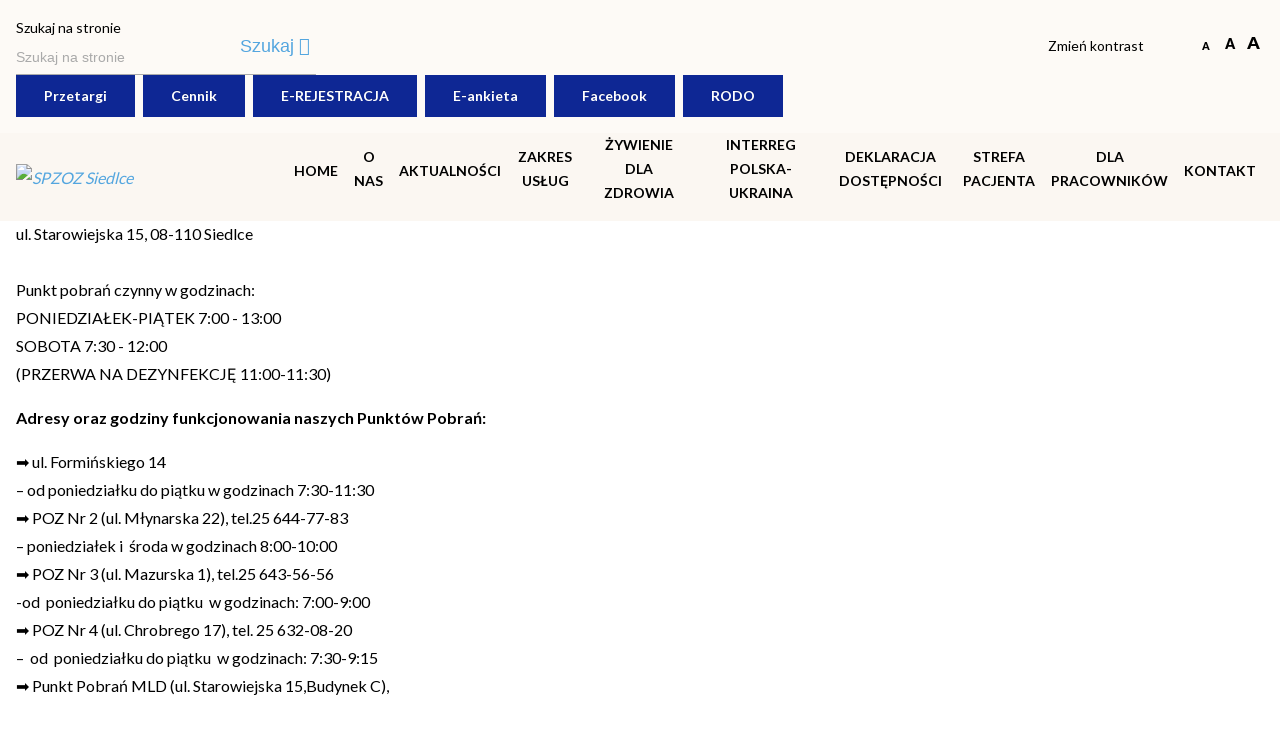

--- FILE ---
content_type: text/html; charset=UTF-8
request_url: https://spzoz-siedlce.pl/plac%C3%B3wka/punkt-pobran/
body_size: 28284
content:
<!DOCTYPE html>
<html lang="pl-PL" class="">
<head>
<meta http-equiv="content-type" content="text/html; charset=UTF-8" />
<meta name="viewport" content="width=device-width, initial-scale=1, maximum-scale=1, user-scalable=no">
<link rel="alternate" type="application/rss+xml" title="RSS 2.0" href="https://spzoz-siedlce.pl/feed/" />
<link rel="alternate" type="text/xml" title="RSS .92" href="https://spzoz-siedlce.pl/feed/rss/" />
<link rel="alternate" type="application/atom+xml" title="Atom 0.3" href="https://spzoz-siedlce.pl/feed/atom/" />
<link rel="pingback" href="https://spzoz-siedlce.pl/xmlrpc.php" />

<meta name="description" content="Samodzielny Publiczny Zakład Opieki Zdrowotnej w Siedlcach" />
<meta name="format-detection" content="telephone=no" />

		<!-- All in One SEO 4.1.3.4 -->
		<title>Medyczne Laboratorium Diagnostyczne | SPZOZ Siedlce</title>
		<meta name="google-site-verification" content="WkLMLs3_wMwecv4t-fxRnSa4eZ863jISzgU50hoS1OY" />
		<link rel="canonical" href="https://spzoz-siedlce.pl/placówka/punkt-pobran/" />
		<meta name="google" content="nositelinkssearchbox" />
		<script type="application/ld+json" class="aioseo-schema">
			{"@context":"https:\/\/schema.org","@graph":[{"@type":"WebSite","@id":"https:\/\/spzoz-siedlce.pl\/#website","url":"https:\/\/spzoz-siedlce.pl\/","name":"SPZOZ Siedlce","description":"Samodzielny Publiczny Zak\u0142ad Opieki Zdrowotnej w Siedlcach","publisher":{"@id":"https:\/\/spzoz-siedlce.pl\/#organization"}},{"@type":"Organization","@id":"https:\/\/spzoz-siedlce.pl\/#organization","name":"SPZOZ Siedlce","url":"https:\/\/spzoz-siedlce.pl\/","logo":{"@type":"ImageObject","@id":"https:\/\/spzoz-siedlce.pl\/#organizationLogo","url":"https:\/\/spzoz-siedlce.pl\/wp-content\/uploads\/2024\/10\/cropped-logo_zoz_nazwa-scaled-1.jpg","width":"2559","height":"323"},"image":{"@id":"https:\/\/spzoz-siedlce.pl\/#organizationLogo"}},{"@type":"BreadcrumbList","@id":"https:\/\/spzoz-siedlce.pl\/plac\u00f3wka\/punkt-pobran\/#breadcrumblist","itemListElement":[{"@type":"ListItem","@id":"https:\/\/spzoz-siedlce.pl\/#listItem","position":"1","item":{"@type":"WebPage","@id":"https:\/\/spzoz-siedlce.pl\/","name":"Home","description":"Samodzielny Publiczny Zak\u0142ad Opieki Zdrowotnej w Siedlcach","url":"https:\/\/spzoz-siedlce.pl\/"},"nextItem":"https:\/\/spzoz-siedlce.pl\/plac\u00f3wka\/punkt-pobran\/#listItem"},{"@type":"ListItem","@id":"https:\/\/spzoz-siedlce.pl\/plac\u00f3wka\/punkt-pobran\/#listItem","position":"2","item":{"@type":"WebPage","@id":"https:\/\/spzoz-siedlce.pl\/plac\u00f3wka\/punkt-pobran\/","name":"Punkt Pobra\u0144","url":"https:\/\/spzoz-siedlce.pl\/plac\u00f3wka\/punkt-pobran\/"},"previousItem":"https:\/\/spzoz-siedlce.pl\/#listItem"}]},{"@type":"Person","@id":"https:\/\/spzoz-siedlce.pl\/author\/admin\/#author","url":"https:\/\/spzoz-siedlce.pl\/author\/admin\/","name":"admin","image":{"@type":"ImageObject","@id":"https:\/\/spzoz-siedlce.pl\/plac\u00f3wka\/punkt-pobran\/#authorImage","url":"https:\/\/secure.gravatar.com\/avatar\/820adac0347640f9ffb5d9fc98cfbe7c?s=96&d=mm&r=g","width":"96","height":"96","caption":"admin"}},{"@type":"WebPage","@id":"https:\/\/spzoz-siedlce.pl\/plac\u00f3wka\/punkt-pobran\/#webpage","url":"https:\/\/spzoz-siedlce.pl\/plac\u00f3wka\/punkt-pobran\/","name":"Punkt Pobra\u0144 | SPZOZ Siedlce","inLanguage":"pl-PL","isPartOf":{"@id":"https:\/\/spzoz-siedlce.pl\/#website"},"breadcrumb":{"@id":"https:\/\/spzoz-siedlce.pl\/plac\u00f3wka\/punkt-pobran\/#breadcrumblist"},"author":"https:\/\/spzoz-siedlce.pl\/author\/admin\/#author","creator":"https:\/\/spzoz-siedlce.pl\/author\/admin\/#author","datePublished":"2018-10-12T09:03:29+02:00","dateModified":"2025-09-11T12:51:53+02:00"}]}
		</script>
		<script type="text/javascript" >
			window.ga=window.ga||function(){(ga.q=ga.q||[]).push(arguments)};ga.l=+new Date;
			ga('create', "UA-124448080-16", 'auto');
			ga('send', 'pageview');
		</script>
		<script async src="https://www.google-analytics.com/analytics.js"></script>
		<!-- All in One SEO -->

<link rel='dns-prefetch' href='//www.google.com' />
<link rel='dns-prefetch' href='//fonts.googleapis.com' />
<link rel='dns-prefetch' href='//maps.googleapis.com' />
<style type="text/css">@charset "UTF-8";html{box-sizing:border-box}*,:after,:before{box-sizing:inherit}/*! normalize.css v7.0.0 | MIT License | github.com/necolas/normalize.css */article,aside,details,figcaption,figure,footer,header,main,menu,nav,section{display:block}hr{box-sizing:content-box;height:0;overflow:visible}code,kbd,pre,samp{font-family:monospace,monospace;font-size:1em}a{background-color:transparent;-webkit-text-decoration-skip:objects;color:#54a6df;text-decoration:none}abbr[title]{border-bottom:none;text-decoration:underline;text-decoration:underline dotted}b,strong{font-weight:bolder}dfn{font-style:italic}mark{background-color:#ff0;color:#000}small{font-size:80%}sub,sup{font-size:75%;line-height:0;position:relative;vertical-align:baseline}sub{bottom:-.25em}sup{top:-.5em}audio,canvas,video{display:inline-block}audio:not([controls]){display:none;height:0}img{border-style:none;max-width:100%;font-style:italic;vertical-align:middle}svg:not(:root){overflow:hidden}button,input,optgroup,select,textarea{font-family:sans-serif;font-size:100%;line-height:1.15;margin:0}button,input{overflow:visible}button,select{text-transform:none}[type=reset],[type=submit],button,html [type=button]{-webkit-appearance:button}[type=button]::-moz-focus-inner,[type=reset]::-moz-focus-inner,[type=submit]::-moz-focus-inner,button::-moz-focus-inner{border-style:none;padding:0}[type=button]:-moz-focusring,[type=reset]:-moz-focusring,[type=submit]:-moz-focusring,button:-moz-focusring{outline:ButtonText dotted 1px}legend{box-sizing:border-box;color:inherit;display:table;max-width:100%;white-space:normal}progress{display:inline-block;vertical-align:baseline}textarea{overflow:auto}[type=checkbox],[type=radio]{box-sizing:border-box;padding:0}[type=number]::-webkit-inner-spin-button,[type=number]::-webkit-outer-spin-button{height:auto}[type=search]{-webkit-appearance:textfield;outline-offset:-2px}[type=search]::-webkit-search-cancel-button,[type=search]::-webkit-search-decoration{-webkit-appearance:none}::-webkit-file-upload-button{-webkit-appearance:button;font:inherit}summary{display:list-item}[hidden],template{display:none}blockquote,body,dd,dl,fieldset,figure,h1,h2,h3,h4,h5,h6,hr,legend,ol,p,pre,ul{margin:0;padding:0}li>ol,li>ul{margin-bottom:0}table{border-collapse:collapse;border-spacing:0;width:100%}fieldset{min-width:0;border:0}address,blockquote,dl,fieldset,figure,h1,h2,h3,h4,h5,h6,hr,ol,p,pre,table,ul{margin-bottom:16px}h1,h2,h3,h4,h5,h6{font-weight:600}dd,ol,ul{margin-left:16px}body{font-family:Lato,sans-serif;background-color:#fff;color:#000}body.is-high-contrast{background-color:#000;color:#ff0}html.is-fontsize-medium{font-size:18px}html.is-fontsize-large{font-size:20px}html{-ms-text-size-adjust:100%;-webkit-text-size-adjust:100%;font-size:1em;line-height:1.75;overflow-y:scroll;min-height:100%}h1{font-size:2rem;line-height:1.25}h2{font-size:1.75rem;line-height:1.42857}h3{font-size:1.5rem;line-height:1.33333}h4{font-size:1.25rem;line-height:1.6}h5{font-size:1rem;line-height:1.5}h6{font-size:.875rem;line-height:1.71429}img[height],img[width]{max-width:none}.is-high-contrast a{color:#ff0}a:focus,a:hover{color:#7fbce7;text-decoration:none}.is-high-contrast a:focus,.is-high-contrast a:hover{color:#ff0}.o-wrapper{padding-right:16px;padding-left:16px;margin-right:auto;margin-left:auto;max-width:1710px}.o-wrapper:after{content:""!important;display:block!important;clear:both!important}.o-layout{display:block;margin:0 0 0 -32px;padding:0;list-style:none;font-size:0}.o-layout__item{box-sizing:border-box;display:inline-block;vertical-align:top;width:100%;padding-left:32px;font-size:1rem}.o-layout--flush{margin-left:0}.o-layout--flush>.o-layout__item{padding-left:0}.o-layout--tiny{margin-left:-8px}.o-layout--tiny>.o-layout__item{padding-left:8px}.o-layout--small{margin-left:-16px}.o-layout--small>.o-layout__item{padding-left:16px}.o-layout--large{margin-left:-64px}.o-layout--large>.o-layout__item{padding-left:64px}.o-layout--huge{margin-left:-128px}.o-layout--huge>.o-layout__item{padding-left:128px}.o-layout--middle>.o-layout__item{vertical-align:middle}.o-layout--bottom>.o-layout__item{vertical-align:bottom}.o-layout--stretch{display:flex;flex-wrap:wrap}.o-layout--stretch>.o-layout__item{display:flex}.o-layout--stretch.o-layout--center{justify-content:center}.o-layout--stretch.o-layout--right{justify-content:flex-end}.o-layout--stretch.o-layout--left{justify-content:flex-start}.o-layout--center{text-align:center}.o-layout--center>.o-layout__item{text-align:left}.o-layout--right{text-align:right}.o-layout--left,.o-layout--left>.o-layout__item,.o-layout--right>.o-layout__item{text-align:left}.o-layout--reverse{direction:rtl}.o-layout--reverse>.o-layout__item{direction:ltr}.o-layout--auto>.o-layout__item{width:auto}.o-grid{display:flex;flex-wrap:wrap;margin-right:-32px;margin-left:-32px}.o-grid>.o-grid__item{position:relative;width:100%;min-height:1px;padding-right:32px;padding-left:32px}.o-grid--no-gutters{margin-left:0;margin-right:0}.o-grid--no-gutters>.o-grid__item{padding-left:0;padding-right:0}.o-grid--xs{margin-left:-2px;margin-right:-2px}.o-grid--xs>.o-grid__item{padding-left:2px;padding-right:2px}.o-grid--tiny{margin-left:-8px;margin-right:-8px}.o-grid--tiny>.o-grid__item{padding-left:8px;padding-right:8px}.o-grid--small{margin-left:-16px;margin-right:-16px}.o-grid--small>.o-grid__item{padding-left:16px;padding-right:16px}.o-flex{display:flex}.o-flex--row{flex-direction:row}.o-flex--column{flex-direction:column}.o-flex--row-reverse{flex-direction:row-reverse}.o-flex--column-reverse{flex-direction:column-reverse}.o-flex--wrap{flex-wrap:wrap}.o-flex--nowrap{flex-wrap:nowrap}.o-flex--wrap-reverse{flex-wrap:wrap-reverse}.o-flex--fill{flex-basis:0;-ms-flex-positive:1;flex-grow:1;max-width:100%}.o-flex--grow-0{flex-grow:0}.o-flex--grow-1{flex-grow:1}.o-flex--shrink-0{flex-shrink:0}.o-flex--shrink-1{flex-shrink:1}.o-flex--justify-content-start{justify-content:flex-start}.o-flex--justify-content-end{justify-content:flex-end}.o-flex--justify-content-center{justify-content:center}.o-flex--justify-content-between{justify-content:space-between}.o-flex--justify-content-around{justify-content:space-around}.o-flex--align-items-start{align-items:flex-start}.o-flex--align-items-end{align-items:flex-end}.o-flex--align-items-center{align-items:center}.o-flex--align-items-baseline{align-items:baseline}.o-flex--align-items-stretch{align-items:stretch}.o-flex--align-self-start{align-self:flex-start}.o-flex--align-self-end{align-self:flex-end}.o-flex--align-self-center{align-self:center}.o-flex--align-self-baseline{align-self:baseline}.o-flex--align-self-stretch{align-self:stretch}@media (min-width:20em){.o-flex\@mobile{display:flex}.o-flex--row\@mobile{flex-direction:row}.o-flex--column\@mobile{flex-direction:column}.o-flex--row-reverse\@mobile{flex-direction:row-reverse}.o-flex--column-reverse\@mobile{flex-direction:column-reverse}.o-flex--wrap\@mobile{flex-wrap:wrap}.o-flex--nowrap\@mobile{flex-wrap:nowrap}.o-flex--wrap-reverse\@mobile{flex-wrap:wrap-reverse}.o-flex--fill\@mobile{flex-basis:0;-ms-flex-positive:1;flex-grow:1;max-width:100%}.o-flex--grow-0\@mobile{flex-grow:0}.o-flex--grow-1\@mobile{flex-grow:1}.o-flex--shrink-0\@mobile{flex-shrink:0}.o-flex--shrink-1\@mobile{flex-shrink:1}.o-flex--justify-content-start\@mobile{justify-content:flex-start}.o-flex--justify-content-end\@mobile{justify-content:flex-end}.o-flex--justify-content-center\@mobile{justify-content:center}.o-flex--justify-content-between\@mobile{justify-content:space-between}.o-flex--justify-content-around\@mobile{justify-content:space-around}.o-flex--align-self-start\@mobile{align-self:flex-start}.o-flex--align-self-end\@mobile{align-self:flex-end}.o-flex--align-self-center\@mobile{align-self:center}.o-flex--align-self-baseline\@mobile{align-self:baseline}.o-flex--align-self-stretch\@mobile{align-self:stretch}}@media (min-width:36em){.o-flex\@tablet{display:flex}.o-flex--row\@tablet{flex-direction:row}.o-flex--column\@tablet{flex-direction:column}.o-flex--row-reverse\@tablet{flex-direction:row-reverse}.o-flex--column-reverse\@tablet{flex-direction:column-reverse}.o-flex--wrap\@tablet{flex-wrap:wrap}.o-flex--nowrap\@tablet{flex-wrap:nowrap}.o-flex--wrap-reverse\@tablet{flex-wrap:wrap-reverse}.o-flex--fill\@tablet{flex-basis:0;-ms-flex-positive:1;flex-grow:1;max-width:100%}.o-flex--grow-0\@tablet{flex-grow:0}.o-flex--grow-1\@tablet{flex-grow:1}.o-flex--shrink-0\@tablet{flex-shrink:0}.o-flex--shrink-1\@tablet{flex-shrink:1}.o-flex--justify-content-start\@tablet{justify-content:flex-start}.o-flex--justify-content-end\@tablet{justify-content:flex-end}.o-flex--justify-content-center\@tablet{justify-content:center}.o-flex--justify-content-between\@tablet{justify-content:space-between}.o-flex--justify-content-around\@tablet{justify-content:space-around}.o-flex--align-self-start\@tablet{align-self:flex-start}.o-flex--align-self-end\@tablet{align-self:flex-end}.o-flex--align-self-center\@tablet{align-self:center}.o-flex--align-self-baseline\@tablet{align-self:baseline}.o-flex--align-self-stretch\@tablet{align-self:stretch}}@media (min-width:48em){.o-flex\@small-desktop{display:flex}.o-flex--row\@small-desktop{flex-direction:row}.o-flex--column\@small-desktop{flex-direction:column}.o-flex--row-reverse\@small-desktop{flex-direction:row-reverse}.o-flex--column-reverse\@small-desktop{flex-direction:column-reverse}.o-flex--wrap\@small-desktop{flex-wrap:wrap}.o-flex--nowrap\@small-desktop{flex-wrap:nowrap}.o-flex--wrap-reverse\@small-desktop{flex-wrap:wrap-reverse}.o-flex--fill\@small-desktop{flex-basis:0;-ms-flex-positive:1;flex-grow:1;max-width:100%}.o-flex--grow-0\@small-desktop{flex-grow:0}.o-flex--grow-1\@small-desktop{flex-grow:1}.o-flex--shrink-0\@small-desktop{flex-shrink:0}.o-flex--shrink-1\@small-desktop{flex-shrink:1}.o-flex--justify-content-start\@small-desktop{justify-content:flex-start}.o-flex--justify-content-end\@small-desktop{justify-content:flex-end}.o-flex--justify-content-center\@small-desktop{justify-content:center}.o-flex--justify-content-between\@small-desktop{justify-content:space-between}.o-flex--justify-content-around\@small-desktop{justify-content:space-around}.o-flex--align-self-start\@small-desktop{align-self:flex-start}.o-flex--align-self-end\@small-desktop{align-self:flex-end}.o-flex--align-self-center\@small-desktop{align-self:center}.o-flex--align-self-baseline\@small-desktop{align-self:baseline}.o-flex--align-self-stretch\@small-desktop{align-self:stretch}}@media (min-width:62em){.o-flex\@desktop{display:flex}.o-flex--row\@desktop{flex-direction:row}.o-flex--column\@desktop{flex-direction:column}.o-flex--row-reverse\@desktop{flex-direction:row-reverse}.o-flex--column-reverse\@desktop{flex-direction:column-reverse}.o-flex--wrap\@desktop{flex-wrap:wrap}.o-flex--nowrap\@desktop{flex-wrap:nowrap}.o-flex--wrap-reverse\@desktop{flex-wrap:wrap-reverse}.o-flex--fill\@desktop{flex-basis:0;-ms-flex-positive:1;flex-grow:1;max-width:100%}.o-flex--grow-0\@desktop{flex-grow:0}.o-flex--grow-1\@desktop{flex-grow:1}.o-flex--shrink-0\@desktop{flex-shrink:0}.o-flex--shrink-1\@desktop{flex-shrink:1}.o-flex--justify-content-start\@desktop{justify-content:flex-start}.o-flex--justify-content-end\@desktop{justify-content:flex-end}.o-flex--justify-content-center\@desktop{justify-content:center}.o-flex--justify-content-between\@desktop{justify-content:space-between}.o-flex--justify-content-around\@desktop{justify-content:space-around}.o-flex--align-self-start\@desktop{align-self:flex-start}.o-flex--align-self-end\@desktop{align-self:flex-end}.o-flex--align-self-center\@desktop{align-self:center}.o-flex--align-self-baseline\@desktop{align-self:baseline}.o-flex--align-self-stretch\@desktop{align-self:stretch}}@media (min-width:75em){.o-flex\@wide{display:flex}.o-flex--row\@wide{flex-direction:row}.o-flex--column\@wide{flex-direction:column}.o-flex--row-reverse\@wide{flex-direction:row-reverse}.o-flex--column-reverse\@wide{flex-direction:column-reverse}.o-flex--wrap\@wide{flex-wrap:wrap}.o-flex--nowrap\@wide{flex-wrap:nowrap}.o-flex--wrap-reverse\@wide{flex-wrap:wrap-reverse}.o-flex--fill\@wide{flex-basis:0;-ms-flex-positive:1;flex-grow:1;max-width:100%}.o-flex--grow-0\@wide{flex-grow:0}.o-flex--grow-1\@wide{flex-grow:1}.o-flex--shrink-0\@wide{flex-shrink:0}.o-flex--shrink-1\@wide{flex-shrink:1}.o-flex--justify-content-start\@wide{justify-content:flex-start}.o-flex--justify-content-end\@wide{justify-content:flex-end}.o-flex--justify-content-center\@wide{justify-content:center}.o-flex--justify-content-between\@wide{justify-content:space-between}.o-flex--justify-content-around\@wide{justify-content:space-around}.o-flex--align-self-start\@wide{align-self:flex-start}.o-flex--align-self-end\@wide{align-self:flex-end}.o-flex--align-self-center\@wide{align-self:center}.o-flex--align-self-baseline\@wide{align-self:baseline}.o-flex--align-self-stretch\@wide{align-self:stretch}}@media (min-width:85.375em){.o-flex\@extra-wide{display:flex}.o-flex--row\@extra-wide{flex-direction:row}.o-flex--column\@extra-wide{flex-direction:column}.o-flex--row-reverse\@extra-wide{flex-direction:row-reverse}.o-flex--column-reverse\@extra-wide{flex-direction:column-reverse}.o-flex--wrap\@extra-wide{flex-wrap:wrap}.o-flex--nowrap\@extra-wide{flex-wrap:nowrap}.o-flex--wrap-reverse\@extra-wide{flex-wrap:wrap-reverse}.o-flex--fill\@extra-wide{flex-basis:0;-ms-flex-positive:1;flex-grow:1;max-width:100%}.o-flex--grow-0\@extra-wide{flex-grow:0}.o-flex--grow-1\@extra-wide{flex-grow:1}.o-flex--shrink-0\@extra-wide{flex-shrink:0}.o-flex--shrink-1\@extra-wide{flex-shrink:1}.o-flex--justify-content-start\@extra-wide{justify-content:flex-start}.o-flex--justify-content-end\@extra-wide{justify-content:flex-end}.o-flex--justify-content-center\@extra-wide{justify-content:center}.o-flex--justify-content-between\@extra-wide{justify-content:space-between}.o-flex--justify-content-around\@extra-wide{justify-content:space-around}.o-flex--align-self-start\@extra-wide{align-self:flex-start}.o-flex--align-self-end\@extra-wide{align-self:flex-end}.o-flex--align-self-center\@extra-wide{align-self:center}.o-flex--align-self-baseline\@extra-wide{align-self:baseline}.o-flex--align-self-stretch\@extra-wide{align-self:stretch}}@media (min-width:100em){.o-flex\@more-wide{display:flex}.o-flex--row\@more-wide{flex-direction:row}.o-flex--column\@more-wide{flex-direction:column}.o-flex--row-reverse\@more-wide{flex-direction:row-reverse}.o-flex--column-reverse\@more-wide{flex-direction:column-reverse}.o-flex--wrap\@more-wide{flex-wrap:wrap}.o-flex--nowrap\@more-wide{flex-wrap:nowrap}.o-flex--wrap-reverse\@more-wide{flex-wrap:wrap-reverse}.o-flex--fill\@more-wide{flex-basis:0;-ms-flex-positive:1;flex-grow:1;max-width:100%}.o-flex--grow-0\@more-wide{flex-grow:0}.o-flex--grow-1\@more-wide{flex-grow:1}.o-flex--shrink-0\@more-wide{flex-shrink:0}.o-flex--shrink-1\@more-wide{flex-shrink:1}.o-flex--justify-content-start\@more-wide{justify-content:flex-start}.o-flex--justify-content-end\@more-wide{justify-content:flex-end}.o-flex--justify-content-center\@more-wide{justify-content:center}.o-flex--justify-content-between\@more-wide{justify-content:space-between}.o-flex--justify-content-around\@more-wide{justify-content:space-around}.o-flex--align-self-start\@more-wide{align-self:flex-start}.o-flex--align-self-end\@more-wide{align-self:flex-end}.o-flex--align-self-center\@more-wide{align-self:center}.o-flex--align-self-baseline\@more-wide{align-self:baseline}.o-flex--align-self-stretch\@more-wide{align-self:stretch}}.o-media{display:block}.o-media:after{content:""!important;display:block!important;clear:both!important}.o-media__img{float:left;margin-right:32px}.o-media__img>img{display:block}.o-media__body{overflow:hidden;display:block}.o-media__body,.o-media__body>:last-child{margin-bottom:0}.o-media--flush>.o-media__img{margin-right:0;margin-left:0}.o-media--tiny>.o-media__img{margin-right:8px}.o-media--tiny.o-media--reverse>.o-media__img{margin-right:0;margin-left:8px}.o-media--small>.o-media__img{margin-right:16px}.o-media--small.o-media--reverse>.o-media__img{margin-right:0;margin-left:16px}.o-media--large>.o-media__img{margin-right:64px}.o-media--large.o-media--reverse>.o-media__img{margin-right:0;margin-left:64px}.o-media--huge>.o-media__img{margin-right:128px}.o-media--huge.o-media--reverse>.o-media__img{margin-right:0;margin-left:128px}.o-media--reverse>.o-media__img{float:right;margin-right:0;margin-left:32px}.o-flag{display:table;width:100%;border-spacing:0}.o-flag__body,.o-flag__img{display:table-cell;vertical-align:middle}.o-flag__img{width:1px;padding-right:32px}.o-flag__img>img{max-width:none}.o-flag__body{width:auto}.o-flag__body,.o-flag__body>:last-child{margin-bottom:0}.o-flag--flush>.o-flag__img{padding-right:0;padding-left:0}.o-flag--tiny>.o-flag__img{padding-right:8px}.o-flag--tiny.o-flag--reverse>.o-flag__img{padding-right:0;padding-left:8px}.o-flag--small>.o-flag__img{padding-right:16px}.o-flag--small.o-flag--reverse>.o-flag__img{padding-right:0;padding-left:16px}.o-flag--large>.o-flag__img{padding-right:64px}.o-flag--large.o-flag--reverse>.o-flag__img{padding-right:0;padding-left:64px}.o-flag--huge>.o-flag__img{padding-right:128px}.o-flag--huge.o-flag--reverse>.o-flag__img{padding-right:0;padding-left:128px}.o-flag--reverse{direction:rtl}.o-flag--reverse>.o-flag__body,.o-flag--reverse>.o-flag__img{direction:ltr}.o-flag--reverse>.o-flag__img{padding-right:0;padding-left:32px}.o-flag--top>.o-flag__body,.o-flag--top>.o-flag__img{vertical-align:top}.o-flag--bottom>.o-flag__body,.o-flag--bottom>.o-flag__img{vertical-align:bottom}.o-list-bare{list-style:none;margin-left:0}.o-list-bare__item{margin-left:0}.o-list-inline{margin-left:0;list-style:none}.o-list-inline__item{display:inline-block}.o-box{display:block;padding:32px}.o-box:after{content:""!important;display:block!important;clear:both!important}.o-box>:last-child{margin-bottom:0}.o-box--flush{padding:0}.o-box--tiny{padding:8px}.o-box--small{padding:16px}.o-box--large{padding:64px}.o-box--huge{padding:128px}.o-block{display:block;text-align:center}.o-block__img{margin-bottom:32px}.o-block--flush>.o-block__img{margin-bottom:0}.o-block--tiny>.o-block__img{margin-bottom:8px}.o-block--small>.o-block__img{margin-bottom:16px}.o-block--large>.o-block__img{margin-bottom:64px}.o-block--huge>.o-block__img{margin-bottom:128px}.o-block__body{display:block}.o-block--right{text-align:right}.o-block--left{text-align:left}.o-ratio{position:relative;display:block}.o-ratio:before{content:"";display:block;width:100%;padding-bottom:100%}.o-ratio>embed,.o-ratio>iframe,.o-ratio>object,.o-ratio__content{position:absolute;top:0;bottom:0;left:0;height:100%;width:100%}.o-ratio--2\:1:before{padding-bottom:50%}.o-ratio--4\:3:before{padding-bottom:75%}.o-ratio--16\:9:before{padding-bottom:56.25%}.o-ratio--img-contain>.o-ratio__content:before{height:auto;margin:auto;max-height:100%;max-width:100%;width:auto}.o-crop{position:relative;display:block;overflow:hidden}.o-crop__content{position:absolute;top:0;left:0;max-width:none}.o-crop__content--left-top{left:0}.o-crop__content--left-center{top:50%;transform:translateY(-50%)}.o-crop__content--left-bottom{top:auto;bottom:0}.o-crop__content--right-top{right:0;left:auto}.o-crop__content--right-center{top:50%;right:0;left:auto;transform:translateY(-50%)}.o-crop__content--right-bottom{top:auto;right:0;bottom:0;left:auto}.o-crop__content--center-top{left:50%;transform:translateX(-50%)}.o-crop__content--center,.o-crop__content--center-center{top:50%;left:50%;transform:translate(-50%,-50%)}.o-crop__content--center-bottom{top:auto;bottom:0;left:50%;transform:translateX(-50%)}.o-crop--2\:1{padding-bottom:50%}.o-crop--4\:3{padding-bottom:75%}.o-crop--16\:9{padding-bottom:56.25%}.o-crop--fill>.o-crop__content{min-height:100%;min-width:100%}.o-table{width:100%}.o-table--fixed{table-layout:fixed}.o-table--tiny td,.o-table--tiny th{padding:8px}.o-table--small td,.o-table--small th{padding:16px}.o-table--large td,.o-table--large th{padding:64px}.o-table--huge td,.o-table--huge th{padding:128px}.o-pack{width:100%;margin-left:0;display:table;table-layout:fixed}.o-pack__item{display:table-cell;vertical-align:top}.o-pack--middle>.o-pack__item{vertical-align:middle}.o-pack--bottom>.o-pack__item{vertical-align:bottom}.o-pack--auto{table-layout:auto}.o-pack--tiny{border-spacing:8px}.o-pack--small{border-spacing:16px}.o-pack--default{border-spacing:32px}.o-pack--large{border-spacing:64px}.o-pack--huge{border-spacing:128px}.o-pack--reverse{direction:rtl}.o-pack--reverse>.o-pack__item{direction:ltr}.o-input{display:block;width:100%;height:2.5em;color:#000;background-color:#fff;background-clip:padding-box;border:0;border-bottom:0;margin-bottom:16px;padding:0 16px}.o-input--with-border{border:2px solid #aad3ef;height:2.95em}.o-input:-ms-input-placeholder{color:#1a1a1a}.o-input:-moz-placeholder{color:#1a1a1a}.o-input::-moz-placeholder{color:#1a1a1a}.o-input::-webkit-input-placeholder{color:#1a1a1a}.o-input--textarea{padding:.675em 16px;resize:none;height:110px}.o-input--dark{background-color:rgba(0,0,0,.1);color:#fff;margin-bottom:32px}.o-input--dark:-ms-input-placeholder{color:rgba(255,255,255,.5)}.o-input--dark:-moz-placeholder{color:rgba(255,255,255,.5)}.o-input--dark::-moz-placeholder{color:rgba(255,255,255,.5)}.o-input--dark::-webkit-input-placeholder{color:rgba(255,255,255,.5)}.is-high-contrast .o-input{background-color:#000;color:#ff0;border:1px solid #ff0}.is-high-contrast .o-input:-ms-input-placeholder{color:#ff0}.is-high-contrast .o-input:-moz-placeholder{color:#ff0}.is-high-contrast .o-input::-moz-placeholder{color:#ff0}.is-high-contrast .o-input::-webkit-input-placeholder{color:#ff0}@font-face{font-family:icomoon;src:url(https://spzoz-siedlce.pl/wp-content/themes/spzoz/assets/styles/../fonts/icomoon.eot);src:url(https://spzoz-siedlce.pl/wp-content/themes/spzoz/assets/styles/../fonts/icomoon.eot) format("embedded-opentype"),url(https://spzoz-siedlce.pl/wp-content/themes/spzoz/assets/styles/../fonts/icomoon.ttf) format("truetype"),url(https://spzoz-siedlce.pl/wp-content/themes/spzoz/assets/styles/../fonts/icomoon.woff) format("woff"),url(https://spzoz-siedlce.pl/wp-content/themes/spzoz/assets/styles/../fonts/icomoon.svg) format("svg");font-weight:400;font-style:normal}.o-icon:before,[class*=" icon-"],[class^=icon-]{font-family:icomoon!important;speak:none;font-style:normal;font-weight:400;font-variant:normal;text-transform:none;line-height:1;-webkit-font-smoothing:antialiased;-moz-osx-font-smoothing:grayscale}.o-icon--file:before{content:"\E90A"}.o-icon--pdf:before{content:"\E90B"}.o-icon--chevron-down:before{content:"\E900"}.o-icon--chevron-left:before{content:"\E901"}.o-icon--chevron-right:before{content:"\E903"}.o-icon--chevron-up:before{content:"\E904"}.o-icon--arrow-down:before{content:"\E905"}.o-icon--arrow-left:before{content:"\E906"}.o-icon--arrow-right:before{content:"\E907"}.o-icon--arrow-up:before{content:"\E908"}.o-icon--phone:before{content:"\E909"}.o-icon--magnify:before{content:"\E902"}.o-button{display:inline-block;padding:1em 2em;background-color:#fbf7f2;line-height:1;text-shadow:0 -1px 0 rgba(0,0,0,.2);transition:.4s ease-in-out;border:0;cursor:pointer}.o-button--secondary-light{background-color:#ffa022;font-weight:700;color:#fff}.o-button--secondary-light:focus,.o-button--secondary-light:hover{color:#fff;background-color:#ffb655}.o-button--primary{background-color:#54a6df;font-weight:700;color:#fff}.o-button--primary:focus,.o-button--primary:hover{color:#fff;background-color:#7fbce7}.o-button--wide{padding:1em 4em}.is-high-contrast .o-button{background-color:#ff0;color:#000;text-shadow:none;border:1px solid #000}.is-high-contrast .o-button:focus,.is-high-contrast .o-button:hover{color:#000;text-decoration:underline}.o-nav-toggle{width:25px;height:29px;cursor:pointer;z-index:6000;position:relative;color:#000;display:inline-block}.o-nav-toggle--has-label{margin-left:95px}.o-nav-toggle__bar{display:block;left:0;width:100%;height:2px;background:currentColor;position:absolute;transition:.2s ease-in-out;margin-top:-1px}.o-nav-toggle__bar--first{top:22%}.o-nav-toggle__bar--middle{top:48%}.o-nav-toggle__bar--last{top:75%}.o-nav-toggle__label{position:absolute;right:100%;margin-right:15px;text-transform:uppercase;top:3px}.o-nav-toggle.is-open .o-nav-toggle__bar--first{top:50%;transform:rotate(-45deg)}.o-nav-toggle.is-open .o-nav-toggle__bar--middle{width:0%}.o-nav-toggle.is-open .o-nav-toggle__bar--last{top:50%;transform:rotate(45deg)}.o-mce{padding-top:16px;overflow:auto}.o-mce+.o-mce{padding-top:0}.o-mce__title-border{text-align:center;border:2px solid currentColor;padding:16px 16px 24px}.o-mce img{max-width:100%;height:auto}.o-mce img.aligncenter{display:block;margin:8px auto}.is-high-contrast .o-mce *{color:inherit!important}.o-mce table{width:100%!important;height:auto!important}.o-mce table td{padding:10px;border:1px solid #000!important}.o-page{overflow:hidden}.o-page__sidebar{background-color:#fbf7f2;color:#fff;display:none}@media (min-width:62em){.o-page__sidebar{display:block}}.is-high-contrast .o-page__sidebar{background-color:#ff0;color:#000}.o-background-slider{position:relative;min-height:500px;overflow:hidden}.o-background-slider__content{position:relative;z-index:50;padding-top:64px;padding-bottom:128px}.o-background-slider__wrap{position:absolute!important;top:0;left:0;width:100%;height:100%;z-index:10}.o-background-slider__wrap .slick-list,.o-background-slider__wrap .slick-slide,.o-background-slider__wrap .slick-slide>div,.o-background-slider__wrap .slick-track{height:100%}.o-background-slider__entry{width:100%;height:100%;display:block!important;background-size:cover;background-repeat:no-repeat}.o-cover-image{position:relative;display:block;width:100%;height:0;padding-top:45%;background-size:cover;background-position:center center;background-repeat:no-repeat;z-index:10}.o-cover-image>img{position:absolute;top:0;left:0;width:100%;height:100%;visibility:hidden;opacity:0}.o-file-button{width:100%;padding:2px 16px;border:2px solid #000;color:#000;transition:.4s ease-in-out;background-color:transparent;min-height:65px}.o-file-button:focus,.o-file-button:hover{background-color:#54a6df;border-color:#54a6df;color:#fff}.o-file-button--secondary{border-color:#e79222;color:#54a6df}.is-high-contrast .o-file-button{border-color:#ff0;color:#ff0}.is-high-contrast .o-file-button:focus,.is-high-contrast .o-file-button:hover{background-color:#ff0;border-color:#ff0;color:#000}.o-file-button__icon{font-size:1.5em;line-height:1;width:1.25em;text-align:left;position:relative;top:.125em;margin-right:16px}.o-file-button__label{line-height:1.2}.o-pagination{text-align:right}.o-pagination .page-numbers{display:inline-block;width:2em;height:2em;line-height:2em;border:1px solid currentColor;margin:4px 0;color:#000;text-align:center}.o-pagination .page-numbers.current,.o-pagination .page-numbers:focus,.o-pagination .page-numbers:hover{color:#54a6df}.is-scheme-primary .o-pagination .page-numbers,.is-scheme-secondary .o-pagination .page-numbers{color:#fff}.is-scheme-primary .o-pagination .page-numbers.current,.is-scheme-primary .o-pagination .page-numbers:focus,.is-scheme-primary .o-pagination .page-numbers:hover,.is-scheme-secondary .o-pagination .page-numbers.current,.is-scheme-secondary .o-pagination .page-numbers:focus,.is-scheme-secondary .o-pagination .page-numbers:hover{border-color:#fff;background-color:#fff;color:#54a6df}.is-high-contrast .is-scheme-primary .o-pagination .page-numbers,.is-high-contrast .is-scheme-secondary .o-pagination .page-numbers,.is-high-contrast .o-pagination .page-numbers{background:0 0;border-color:currentColor;color:#ff0}.is-high-contrast .is-scheme-primary .o-pagination .page-numbers.current,.is-high-contrast .is-scheme-primary .o-pagination .page-numbers:focus,.is-high-contrast .is-scheme-primary .o-pagination .page-numbers:hover,.is-high-contrast .is-scheme-secondary .o-pagination .page-numbers.current,.is-high-contrast .is-scheme-secondary .o-pagination .page-numbers:focus,.is-high-contrast .is-scheme-secondary .o-pagination .page-numbers:hover,.is-high-contrast .o-pagination .page-numbers.current,.is-high-contrast .o-pagination .page-numbers:focus,.is-high-contrast .o-pagination .page-numbers:hover{background-color:#ff0;border-color:#ff0;color:#000}.o-checkbox input{display:none}.o-checkbox input+span:before{content:'';position:absolute;left:0;top:.2em;width:1em;height:1em;background:#fff;border:1px solid #000}.o-checkbox input+span:after{content:"\2713";width:1em;height:1em;position:absolute;text-align:center;line-height:1em;top:.2em;left:0;color:#000;display:none}.o-checkbox input:checked+span:after{display:block}.o-checkbox label{position:relative;padding-left:1.5em;cursor:pointer;display:block}.o-hint{display:inline-block;position:relative;font-size:.875em;float:right;cursor:pointer}.o-hint__icon{display:inline-block;width:1.5em;height:1.5em;background:#cf1a1f;color:#fff;line-height:1.5em;text-align:center;border-radius:50%}.is-high-contrast .o-hint__icon{background:#ff0;color:#000}.o-hint__icon:after{content:'?'}.o-hint__content{display:none;position:absolute;background:#54a6df;width:200px;font-size:.75rem;line-height:1.2;top:100%;right:0;color:#fff;padding:10px;z-index:100}.is-high-contrast .o-hint__content{background:#ff0;color:#000}.o-hint:hover .o-hint__content{display:block}.slick-slider{position:relative;display:block;box-sizing:border-box;-webkit-touch-callout:none;-webkit-user-select:none;-khtml-user-select:none;-moz-user-select:none;-ms-user-select:none;user-select:none;-ms-touch-action:pan-y;touch-action:pan-y;-webkit-tap-highlight-color:transparent}.slick-list{position:relative;overflow:hidden;display:block;margin:0;padding:0}.slick-list:focus{outline:0}.slick-list.dragging{cursor:pointer;cursor:hand}.slick-slider .slick-list,.slick-slider .slick-track{-webkit-transform:translate3d(0,0,0);-moz-transform:translate3d(0,0,0);-ms-transform:translate3d(0,0,0);-o-transform:translate3d(0,0,0);transform:translate3d(0,0,0)}.slick-track{position:relative;left:0;top:0;display:block;margin-left:auto;margin-right:auto}.slick-track:after,.slick-track:before{content:"";display:table}.slick-track:after{clear:both}.slick-loading .slick-track{visibility:hidden}.slick-slide{float:left;height:100%;min-height:1px;display:none}[dir=rtl] .slick-slide{float:right}.slick-slide img{display:block}.slick-slide.slick-loading img{display:none}.slick-slide.dragging img{pointer-events:none}.slick-initialized .slick-slide{display:block}.slick-loading .slick-slide{visibility:hidden}.slick-vertical .slick-slide{display:block;height:auto;border:1px solid transparent}.slick-arrow.slick-hidden{display:none}.select2-container{box-sizing:border-box;display:inline-block;margin:0;position:relative;vertical-align:middle}.select2-container .select2-selection--single{box-sizing:border-box;cursor:pointer;display:block;height:28px;user-select:none;-webkit-user-select:none}.select2-container .select2-selection--single .select2-selection__rendered{display:block;padding-left:8px;padding-right:20px;overflow:hidden;text-overflow:ellipsis;white-space:nowrap}.select2-container .select2-selection--single .select2-selection__clear{position:relative}.select2-container[dir=rtl] .select2-selection--single .select2-selection__rendered{padding-right:8px;padding-left:20px}.select2-container .select2-selection--multiple{box-sizing:border-box;cursor:pointer;display:block;min-height:32px;user-select:none;-webkit-user-select:none}.select2-container .select2-selection--multiple .select2-selection__rendered{display:inline-block;overflow:hidden;padding-left:8px;text-overflow:ellipsis;white-space:nowrap}.select2-container .select2-search--inline{float:left}.select2-container .select2-search--inline .select2-search__field{box-sizing:border-box;border:none;font-size:100%;margin-top:5px;padding:0}.select2-container .select2-search--inline .select2-search__field::-webkit-search-cancel-button{-webkit-appearance:none}.select2-dropdown{background-color:#fff;border:1px solid #aaa;border-radius:4px;box-sizing:border-box;display:block;position:absolute;left:-100000px;width:100%;z-index:1051}.select2-results{display:block}.select2-results__options{list-style:none;margin:0;padding:0}.select2-results__option{padding:6px;user-select:none;-webkit-user-select:none}.select2-results__option[aria-selected]{cursor:pointer}.select2-container--open .select2-dropdown{left:0}.select2-container--open .select2-dropdown--above{border-bottom:none;border-bottom-left-radius:0;border-bottom-right-radius:0}.select2-container--open .select2-dropdown--below{border-top:none;border-top-left-radius:0;border-top-right-radius:0}.select2-search--dropdown{display:block;padding:4px}.select2-search--dropdown .select2-search__field{padding:4px;width:100%;box-sizing:border-box}.select2-search--dropdown .select2-search__field::-webkit-search-cancel-button{-webkit-appearance:none}.select2-search--dropdown.select2-search--hide{display:none}.select2-close-mask{border:0;margin:0;padding:0;display:block;position:fixed;left:0;top:0;min-height:100%;min-width:100%;height:auto;width:auto;opacity:0;z-index:99;background-color:#fff;filter:alpha(opacity=0)}.select2-hidden-accessible{border:0!important;clip:rect(0 0 0 0)!important;-webkit-clip-path:inset(50%)!important;clip-path:inset(50%)!important;height:1px!important;overflow:hidden!important;padding:0!important;position:absolute!important;width:1px!important;white-space:nowrap!important}.select2-container--default .select2-selection--single{background-color:#fff;border:1px solid #aaa;border-radius:4px}.select2-container--default .select2-selection--single .select2-selection__rendered{color:#444;line-height:28px}.select2-container--default .select2-selection--single .select2-selection__clear{cursor:pointer;float:right;font-weight:700}.select2-container--default .select2-selection--single .select2-selection__placeholder{color:#999}.select2-container--default .select2-selection--single .select2-selection__arrow{height:26px;position:absolute;top:1px;right:1px;width:20px}.select2-container--default .select2-selection--single .select2-selection__arrow b{border-color:#888 transparent transparent;border-style:solid;border-width:5px 4px 0;height:0;left:50%;margin-left:-4px;margin-top:-2px;position:absolute;top:50%;width:0}.select2-container--default[dir=rtl] .select2-selection--single .select2-selection__clear{float:left}.select2-container--default[dir=rtl] .select2-selection--single .select2-selection__arrow{left:1px;right:auto}.select2-container--default.select2-container--disabled .select2-selection--single{background-color:#eee;cursor:default}.select2-container--default.select2-container--disabled .select2-selection--single .select2-selection__clear{display:none}.select2-container--default.select2-container--open .select2-selection--single .select2-selection__arrow b{border-color:transparent transparent #888;border-width:0 4px 5px}.select2-container--default .select2-selection--multiple{background-color:#fff;border:1px solid #aaa;border-radius:4px;cursor:text}.select2-container--default .select2-selection--multiple .select2-selection__rendered{box-sizing:border-box;list-style:none;margin:0;padding:0 5px;width:100%}.select2-container--default .select2-selection--multiple .select2-selection__rendered li{list-style:none}.select2-container--default .select2-selection--multiple .select2-selection__placeholder{color:#999;margin-top:5px;float:left}.select2-container--default .select2-selection--multiple .select2-selection__clear{cursor:pointer;float:right;font-weight:700;margin-top:5px;margin-right:10px}.select2-container--default .select2-selection--multiple .select2-selection__choice{background-color:#e4e4e4;border:1px solid #aaa;border-radius:4px;cursor:default;float:left;margin-right:5px;margin-top:5px;padding:0 5px}.select2-container--default .select2-selection--multiple .select2-selection__choice__remove{color:#999;cursor:pointer;display:inline-block;font-weight:700;margin-right:2px}.select2-container--default .select2-selection--multiple .select2-selection__choice__remove:hover{color:#333}.select2-container--default[dir=rtl] .select2-selection--multiple .select2-search--inline,.select2-container--default[dir=rtl] .select2-selection--multiple .select2-selection__choice,.select2-container--default[dir=rtl] .select2-selection--multiple .select2-selection__placeholder{float:right}.select2-container--default[dir=rtl] .select2-selection--multiple .select2-selection__choice{margin-left:5px;margin-right:auto}.select2-container--default[dir=rtl] .select2-selection--multiple .select2-selection__choice__remove{margin-left:2px;margin-right:auto}.select2-container--default.select2-container--focus .select2-selection--multiple{border:1px solid #000;outline:0}.select2-container--default.select2-container--disabled .select2-selection--multiple{background-color:#eee;cursor:default}.select2-container--default.select2-container--disabled .select2-selection__choice__remove{display:none}.select2-container--default.select2-container--open.select2-container--above .select2-selection--multiple,.select2-container--default.select2-container--open.select2-container--above .select2-selection--single{border-top-left-radius:0;border-top-right-radius:0}.select2-container--default.select2-container--open.select2-container--below .select2-selection--multiple,.select2-container--default.select2-container--open.select2-container--below .select2-selection--single{border-bottom-left-radius:0;border-bottom-right-radius:0}.select2-container--default .select2-search--dropdown .select2-search__field{border:1px solid #aaa}.select2-container--default .select2-search--inline .select2-search__field{background:0 0;border:none;outline:0;box-shadow:none;-webkit-appearance:textfield}.select2-container--default .select2-results>.select2-results__options{max-height:200px;overflow-y:auto}.select2-container--default .select2-results__option[role=group]{padding:0}.select2-container--default .select2-results__option[aria-disabled=true]{color:#999}.select2-container--default .select2-results__option[aria-selected=true]{background-color:#ddd}.select2-container--default .select2-results__option .select2-results__option{padding-left:1em}.select2-container--default .select2-results__option .select2-results__option .select2-results__group{padding-left:0}.select2-container--default .select2-results__option .select2-results__option .select2-results__option{margin-left:-1em;padding-left:2em}.select2-container--default .select2-results__option .select2-results__option .select2-results__option .select2-results__option{margin-left:-2em;padding-left:3em}.select2-container--default .select2-results__option .select2-results__option .select2-results__option .select2-results__option .select2-results__option{margin-left:-3em;padding-left:4em}.select2-container--default .select2-results__option .select2-results__option .select2-results__option .select2-results__option .select2-results__option .select2-results__option{margin-left:-4em;padding-left:5em}.select2-container--default .select2-results__option .select2-results__option .select2-results__option .select2-results__option .select2-results__option .select2-results__option .select2-results__option{margin-left:-5em;padding-left:6em}.select2-container--default .select2-results__option--highlighted[aria-selected]{background-color:#5897fb;color:#fff}.select2-container--default .select2-results__group{cursor:default;display:block;padding:6px}.select2-container--classic .select2-selection--single{background-color:#f7f7f7;border:1px solid #aaa;border-radius:4px;outline:0;background-image:-webkit-linear-gradient(top,#fff 50%,#eee 100%);background-image:-o-linear-gradient(top,#fff 50%,#eee 100%);background-image:linear-gradient(to bottom,#fff 50%,#eee 100%);background-repeat:repeat-x;filter:progid:DXImageTransform.Microsoft.gradient(startColorstr='#FFFFFFFF', endColorstr='#FFEEEEEE', GradientType=0)}.select2-container--classic .select2-selection--single:focus{border:1px solid #5897fb}.select2-container--classic .select2-selection--single .select2-selection__rendered{color:#444;line-height:28px}.select2-container--classic .select2-selection--single .select2-selection__clear{cursor:pointer;float:right;font-weight:700;margin-right:10px}.select2-container--classic .select2-selection--single .select2-selection__placeholder{color:#999}.select2-container--classic .select2-selection--single .select2-selection__arrow{background-color:#ddd;border:none;border-left:1px solid #aaa;border-top-right-radius:4px;border-bottom-right-radius:4px;height:26px;position:absolute;top:1px;right:1px;width:20px;background-image:-webkit-linear-gradient(top,#eee 50%,#ccc 100%);background-image:-o-linear-gradient(top,#eee 50%,#ccc 100%);background-image:linear-gradient(to bottom,#eee 50%,#ccc 100%);background-repeat:repeat-x;filter:progid:DXImageTransform.Microsoft.gradient(startColorstr='#FFEEEEEE', endColorstr='#FFCCCCCC', GradientType=0)}.select2-container--classic .select2-selection--single .select2-selection__arrow b{border-color:#888 transparent transparent;border-style:solid;border-width:5px 4px 0;height:0;left:50%;margin-left:-4px;margin-top:-2px;position:absolute;top:50%;width:0}.select2-container--classic[dir=rtl] .select2-selection--single .select2-selection__clear{float:left}.select2-container--classic[dir=rtl] .select2-selection--single .select2-selection__arrow{border:none;border-right:1px solid #aaa;border-radius:4px 0 0 4px;left:1px;right:auto}.select2-container--classic.select2-container--open .select2-selection--single{border:1px solid #5897fb}.select2-container--classic.select2-container--open .select2-selection--single .select2-selection__arrow{background:0 0;border:none}.select2-container--classic.select2-container--open .select2-selection--single .select2-selection__arrow b{border-color:transparent transparent #888;border-width:0 4px 5px}.select2-container--classic.select2-container--open.select2-container--above .select2-selection--single{border-top:none;border-top-left-radius:0;border-top-right-radius:0;background-image:-webkit-linear-gradient(top,#fff 0,#eee 50%);background-image:-o-linear-gradient(top,#fff 0,#eee 50%);background-image:linear-gradient(to bottom,#fff 0,#eee 50%);background-repeat:repeat-x;filter:progid:DXImageTransform.Microsoft.gradient(startColorstr='#FFFFFFFF', endColorstr='#FFEEEEEE', GradientType=0)}.select2-container--classic.select2-container--open.select2-container--below .select2-selection--single{border-bottom:none;border-bottom-left-radius:0;border-bottom-right-radius:0;background-image:-webkit-linear-gradient(top,#eee 50%,#fff 100%);background-image:-o-linear-gradient(top,#eee 50%,#fff 100%);background-image:linear-gradient(to bottom,#eee 50%,#fff 100%);background-repeat:repeat-x;filter:progid:DXImageTransform.Microsoft.gradient(startColorstr='#FFEEEEEE', endColorstr='#FFFFFFFF', GradientType=0)}.select2-container--classic .select2-selection--multiple{background-color:#fff;border:1px solid #aaa;border-radius:4px;cursor:text;outline:0}.select2-container--classic .select2-selection--multiple:focus{border:1px solid #5897fb}.select2-container--classic .select2-selection--multiple .select2-selection__rendered{list-style:none;margin:0;padding:0 5px}.select2-container--classic .select2-selection--multiple .select2-selection__clear{display:none}.select2-container--classic .select2-selection--multiple .select2-selection__choice{background-color:#e4e4e4;border:1px solid #aaa;border-radius:4px;cursor:default;float:left;margin-right:5px;margin-top:5px;padding:0 5px}.select2-container--classic .select2-selection--multiple .select2-selection__choice__remove{color:#888;cursor:pointer;display:inline-block;font-weight:700;margin-right:2px}.select2-container--classic .select2-selection--multiple .select2-selection__choice__remove:hover{color:#555}.select2-container--classic[dir=rtl] .select2-selection--multiple .select2-selection__choice{float:right;margin-left:5px;margin-right:auto}.select2-container--classic[dir=rtl] .select2-selection--multiple .select2-selection__choice__remove{margin-left:2px;margin-right:auto}.select2-container--classic.select2-container--open .select2-selection--multiple{border:1px solid #5897fb}.select2-container--classic.select2-container--open.select2-container--above .select2-selection--multiple{border-top:none;border-top-left-radius:0;border-top-right-radius:0}.select2-container--classic.select2-container--open.select2-container--below .select2-selection--multiple{border-bottom:none;border-bottom-left-radius:0;border-bottom-right-radius:0}.select2-container--classic .select2-search--dropdown .select2-search__field{border:1px solid #aaa;outline:0}.select2-container--classic .select2-search--inline .select2-search__field{outline:0;box-shadow:none}.select2-container--classic .select2-dropdown{background-color:#fff;border:1px solid transparent}.select2-container--classic .select2-dropdown--above{border-bottom:none}.select2-container--classic .select2-dropdown--below{border-top:none}.select2-container--classic .select2-results>.select2-results__options{max-height:200px;overflow-y:auto}.select2-container--classic .select2-results__option[role=group]{padding:0}.select2-container--classic .select2-results__option[aria-disabled=true]{color:grey}.select2-container--classic .select2-results__option--highlighted[aria-selected]{background-color:#3875d7;color:#fff}.select2-container--classic .select2-results__group{cursor:default;display:block;padding:6px}.select2-container--classic.select2-container--open .select2-dropdown{border-color:#5897fb}.c-site-header{position:fixed;top:0;left:0;width:100%;margin-top:0;transition:margin-top .4s ease-in-out;z-index:500}body.admin-bar .c-site-header{top:46px}@media screen and (min-width:783px){body.admin-bar .c-site-header{top:32px}}.c-site-header.is-scrolled{margin-top:-7.5rem}@media (min-width:36em){.c-site-header.is-scrolled{margin-top:-5rem}}@media (max-width:74.99em){.c-site-header.is-nav-open{margin-top:-7.5rem}}@media (max-width:74.99em) and (min-width:36em){.c-site-header.is-nav-open{margin-top:-5rem}}.c-site-header__top{background-color:#fdfaf6;padding:16px 0;font-size:.875rem;line-height:1.71429}.is-high-contrast .c-site-header__top{background-color:#262626}.c-site-header__main{background-color:#fbf7f2}.is-high-contrast .c-site-header__main{background-color:#262626}.c-site-header__logo{margin-right:auto;padding-right:32px}.c-site-header__nav-wrap{margin-left:auto}.c-site-header__eu-image{height:1.5rem;width:auto}.c-header-logo{width:270px;padding-top:16px;padding-bottom:16px}@media (min-width:85.375em){.c-site-header__logo{padding-right:64px}.c-header-logo{width:335px}}.c-header-logo__image{max-height:70px;width:auto}@media (max-width:74.99em){.c-main-nav{position:fixed;top:32px;left:0;width:100%;bottom:0;overflow:auto;background:#fdfaf6;z-index:-1;padding-top:100px;display:none}.is-high-contrast .c-main-nav{background-color:#000}.is-nav-open .c-main-nav{display:block}}.c-main-nav__list{margin:0;list-style:none}.c-main-nav__list--subnav{display:none;background:rgba(251,247,242,.9);box-shadow:inset 0 0 10px -5px #000}@media (min-width:75em){.c-site-header__toggle-nav{display:none}.c-main-nav__list--subnav{position:absolute;top:100%;right:0;box-shadow:0 3px 8px -3px rgba(0,0,0,.5);max-height:70vh;overflow:auto}}.is-high-contrast .c-main-nav__list--subnav{background-color:#000;border:1px solid #ff0}.c-main-nav__item{text-align:center;margin-bottom:16px;position:relative}.c-main-nav__item.is-open>.c-main-nav__list--subnav,.c-main-nav__item:hover>.c-main-nav__list--subnav{display:block}.c-main-nav__item:focus-within>.c-main-nav__list--subnav{display:block}.c-main-nav__link{display:block;color:#000;text-transform:uppercase;position:relative;font-size:.875rem;line-height:1.71429}.is-high-contrast .c-main-nav__link{color:#ff0}.c-main-nav__list--root>.c-main-nav__item{text-align:center}.c-main-nav__list--root>.c-main-nav__item>.c-main-nav__link{display:inline-block;padding:0 8px 16px;font-weight:700}.c-main-nav__list--root>.c-main-nav__item>.c-main-nav__link:after{content:'';height:0;width:100%;position:absolute;left:0;bottom:0;will-change:height;transition:height .2s ease-in-out;background-color:#54a6df}.is-high-contrast .c-main-nav__list--root>.c-main-nav__item>.c-main-nav__link:after{background-color:#ff0}.c-main-nav__list--root>.c-main-nav__item.is-active>.c-main-nav__link,.c-main-nav__list--root>.c-main-nav__item:hover>.c-main-nav__link{color:#000}.c-main-nav__list--root>.c-main-nav__item.is-active>.c-main-nav__link:after,.c-main-nav__list--root>.c-main-nav__item:hover>.c-main-nav__link:after{height:5px}.is-high-contrast .c-main-nav__list--root>.c-main-nav__item.is-active>.c-main-nav__link,.is-high-contrast .c-main-nav__list--root>.c-main-nav__item:hover>.c-main-nav__link{color:#ff0}.c-main-nav__list--root>.c-main-nav__item:focus-within>.c-main-nav__link{color:#000}.c-main-nav__list--root>.c-main-nav__item:focus-within>.c-main-nav__link:after{height:5px}.is-high-contrast .c-main-nav__list--root>.c-main-nav__item:focus-within>.c-main-nav__link{color:#ff0}.c-main-nav__list--subnav>.c-main-nav__item>.c-main-nav__link{padding:16px;line-height:1.2;min-width:300px}.c-main-nav__list--subnav>.c-main-nav__item.is-active>.c-main-nav__link,.c-main-nav__list--subnav>.c-main-nav__item:hover>.c-main-nav__link{background-color:#54a6df;color:#fff}.is-high-contrast .c-main-nav__list--subnav>.c-main-nav__item.is-active>.c-main-nav__link,.is-high-contrast .c-main-nav__list--subnav>.c-main-nav__item:hover>.c-main-nav__link{background-color:#ff0;color:#000}.c-main-nav__list--subnav>.c-main-nav__item:focus-within>.c-main-nav__link{background-color:#54a6df;color:#fff}.is-high-contrast .c-main-nav__list--subnav>.c-main-nav__item:focus-within>.c-main-nav__link{background-color:#ff0;color:#000}.c-accessibility{margin-left:30px}@media (min-width:36em){.c-site-header__eu-image{height:2rem}.c-accessibility{margin-left:0}}.c-accessibility__link{color:#000}.c-accessibility__link.is-hight-contrast{color:#ff0}.c-accessibility__contrast{display:block;padding-right:32px;position:relative;margin-right:16px}@media (min-width:62em){.c-site-header__eu-image{height:2.375rem}.c-accessibility__contrast{display:inline-block}}.c-accessibility__contrast:after{content:'';position:absolute;right:0;top:50%;transform:translate(0,-50%);width:1.2rem;height:1.2rem;background-image:url(https://spzoz-siedlce.pl/wp-content/themes/spzoz/assets/styles/../images/contrast-icon.svg);background-position:center center;background-size:contain;background-repeat:no-repeat}.c-accessibility__font{display:inline-block;width:1.5em;height:1.5em;position:relative;text-indent:-9999em}.c-accessibility__font:after{content:'A';position:absolute;left:0;bottom:.2rem;text-indent:0;line-height:1;width:100%;text-align:center;font-weight:900}.c-accessibility__font--regular:after{font-size:.75em}.c-accessibility__font--large:after{font-size:1.25em}.c-search-form__toggle{margin-right:8px;padding:.5em;font-size:1.25rem;line-height:1}@media (min-width:62em){.c-search-form__toggle{font-size:1.4375rem;line-height:1}}@media (max-width:74.99em){.c-search-form__wrap{position:fixed;bottom:0;left:0;width:100%;padding:16px;background-color:#fbf7f2;transform:translate(0,100%);transition:transform .4s ease-in-out;will-change:transform}.c-search-form__wrap.is-open{transform:translate(0,0)}.is-high-contrast .c-search-form__wrap{background-color:#262626}}@media (min-width:75em){.c-main-nav__item{margin-bottom:0;text-align:left}.c-search-form__toggle{display:none}.c-search-form__wrap{min-width:300px;position:relative}}.c-search-form__input{background:0 0;border-bottom:1px solid #aaa;margin-bottom:0;padding:0;color:#000}.is-high-contrast .c-search-form__input{border:0;border-bottom:1px solid #ff0;color:#ff0;background-color:transparent}.c-search-form__input:-ms-input-placeholder{color:#aaa}.is-high-contrast .c-search-form__input:-ms-input-placeholder{color:#ff0}.c-search-form__input:-moz-placeholder{color:#aaa}.is-high-contrast .c-search-form__input:-moz-placeholder{color:#ff0}.c-search-form__input::-moz-placeholder{color:#aaa}.is-high-contrast .c-search-form__input::-moz-placeholder{color:#ff0}.c-search-form__input::-webkit-input-placeholder{color:#aaa}.is-high-contrast .c-search-form__input::-webkit-input-placeholder{color:#ff0}.c-search-form__button{position:absolute;height:100%;top:0;right:16px;background:0 0;border:0;color:#54a6df;font-size:1.25em;cursor:pointer}@media (min-width:75em){.c-search-form__button{right:0}}.is-high-contrast .c-search-form__button{color:#ff0}.c-header-contact__button{font-size:.64em;margin-right:8px}@media (min-width:36em){.c-header-contact__button{font-size:.74em}}@media (min-width:62em){.c-header-contact__button{font-size:.875rem;line-height:1}}@media (max-width:61.99em){.c-header-contact__button{padding:1em 1.25em}}.c-header-contact__info{display:none}.c-header-contact__info-top{font-size:.6875rem;line-height:1;text-transform:uppercase;font-weight:600;margin-bottom:5px}@media (min-width:62em){.c-header-contact__info-top{font-size:.875rem;line-height:1}}.c-header-contact__info-bottom{font-weight:900;font-size:1.5rem;line-height:1;letter-spacing:1px}@media (min-width:62em){.c-header-contact__info-bottom{font-size:1.875rem;line-height:1;letter-spacing:1.5px}}.c-header-contact__phone{color:#ce2c0b}.c-header-contact__phone:focus,.c-header-contact__phone:hover{color:#e79222}.is-high-contrast .c-header-contact__phone:focus,.is-high-contrast .c-header-contact__phone:hover{text-decoration:underline}.c-site-footer{padding:16px 0;font-size:.875rem;line-height:1.2;color:#aaa}.is-high-contrast .c-site-footer{color:#ff0}.c-site-footer a{color:inherit}.c-site-footer a:focus,.c-site-footer a:hover{color:#54a6df}.is-high-contrast .c-site-footer a:focus,.is-high-contrast .c-site-footer a:hover{color:inherit;text-decoration:underline}.c-site-footer__privacy{margin-right:auto;text-align:center;padding-bottom:16px}@media (min-width:36em){.c-site-footer__privacy{text-align:left;padding-bottom:0}}.c-site-footer__copyright{margin-left:auto;text-align:center}@media (min-width:36em){.c-site-footer__copyright{text-align:right}}.c-sidenav{list-style:none;margin:0;width:100%;max-width:316px;float:right;padding:64px 8px 32px 16px}.c-sidenav__item{padding-bottom:16px}.c-sidenav__link{color:#000;display:block;text-transform:uppercase;font-weight:700;font-size:.875rem;line-height:1.2;padding-left:0;padding-right:8px;transition:.4s ease-in-out;position:relative;z-index:20}.c-sidenav__link:after{content:'';position:absolute;z-index:-1;width:10px;height:10px;border:3px solid transparent;border-left-color:#54a6df;border-bottom-color:#54a6df;left:-5px;bottom:-2px;opacity:0;transition:.4s ease-in-out}.c-sidenav__link:focus,.c-sidenav__link:hover,.is-high-contrast .c-sidenav__link,.is-high-contrast .c-sidenav__link:focus,.is-high-contrast .c-sidenav__link:hover{color:#000}.c-sidenav__item.is-active .c-sidenav__link,.c-sidenav__link:focus,.c-sidenav__link:hover{padding-left:8px;padding-right:0}.c-sidenav__item.is-active .c-sidenav__link:after,.c-sidenav__link:focus:after,.c-sidenav__link:hover:after{left:3px;opacity:1}.c-title-banner{min-height:420px;background-size:cover;background-position:center center}.c-title-banner__content{padding:16px 48px;position:relative}.c-title-banner__content:before{content:'';position:absolute;width:3px;height:100%;background-color:#000;top:0;left:32px}@media (min-width:48em){.o-mce img.alignleft,.o-mce img.alignright{float:left;margin-right:8px;margin-bottom:8px}.c-header-contact__info{display:block}.c-title-banner__content{padding:16px 96px}.c-title-banner__content:before{left:64px}}.c-title-banner__content:after{content:'';position:absolute;width:0;height:0;border:6px solid transparent;border-top-color:#000;bottom:-12px;left:28px}@media (min-width:48em){.c-title-banner__content:after{left:60px}}.c-title-banner__title{margin-bottom:0;position:relative;font-size:2rem;line-height:1.25;color:#333}.is-high-contrast .c-title-banner__title{color:#000}.c-title-banner__subtitle{color:#333;font-size:1.25rem;line-height:1.6}.is-high-contrast .c-title-banner__subtitle{color:#000}.c-title{padding:32px 0}.c-title__text{margin-bottom:0;font-size:2rem;line-height:1.25}.c-title__subtitle{color:#333;font-size:1.25rem;line-height:1.6}@media (min-width:62em){.is-in-sidebar .c-title{padding-left:64px;padding-right:64px}}
</style><link rel='preload' id='wp-block-library-css' href='https://spzoz-siedlce.pl/wp-includes/css/dist/block-library/style.min.css?ver=5.7.14' type='text/css' media='all' as='style' onload='this.onload=null;this.rel="stylesheet"' />
<noscript><link rel='stylesheet' id='wp-block-library-css-noscript' href='https://spzoz-siedlce.pl/wp-includes/css/dist/block-library/style.min.css?ver=5.7.14' type='text/css' media='all' /></noscript>
<link rel='preload' id='contact-form-7-css' href='https://spzoz-siedlce.pl/wp-content/plugins/contact-form-7/includes/css/styles.css?ver=5.4.2' type='text/css' media='all' as='style' onload='this.onload=null;this.rel="stylesheet"' />
<noscript><link rel='stylesheet' id='contact-form-7-css-noscript' href='https://spzoz-siedlce.pl/wp-content/plugins/contact-form-7/includes/css/styles.css?ver=5.4.2' type='text/css' media='all' /></noscript>
<link rel='preload' id='sm-popup-css' href='https://spzoz-siedlce.pl/wp-content/plugins/sm-popup/css/sm-popup.css?ver=5.7.14' type='text/css' media='all' as='style' onload='this.onload=null;this.rel="stylesheet"' />
<noscript><link rel='stylesheet' id='sm-popup-css-noscript' href='https://spzoz-siedlce.pl/wp-content/plugins/sm-popup/css/sm-popup.css?ver=5.7.14' type='text/css' media='all' /></noscript>
<link rel='preload' id='gfont-css' href='https://fonts.googleapis.com/css?family=Lato%3A400%2C700%2C900&#038;subset=latin-ext&#038;ver=5.7.14' type='text/css' media='all' as='style' onload='this.onload=null;this.rel="stylesheet"' />
<noscript><link rel='stylesheet' id='gfont-css-noscript' href='https://fonts.googleapis.com/css?family=Lato%3A400%2C700%2C900&#038;subset=latin-ext&#038;ver=5.7.14' type='text/css' media='all' /></noscript>
<link rel='preload' id='style-css' href='https://spzoz-siedlce.pl/wp-content/themes/spzoz/assets/styles/style.css?ver=1748944495' type='text/css' media='all' as='style' onload='this.onload=null;this.rel="stylesheet"' />
<noscript><link rel='stylesheet' id='style-css-noscript' href='https://spzoz-siedlce.pl/wp-content/themes/spzoz/assets/styles/style.css?ver=1748944495' type='text/css' media='all' /></noscript>
<script type='text/javascript' id='cookie-law-info-js-extra'>
/* <![CDATA[ */
var _ckyConfig = {"_ipData":[],"_assetsURL":"https:\/\/spzoz-siedlce.pl\/wp-content\/plugins\/cookie-law-info\/lite\/frontend\/images\/","_publicURL":"https:\/\/spzoz-siedlce.pl","_expiry":"365","_categories":[{"name":"niezb\u0119dny","slug":"necessary","isNecessary":true,"ccpaDoNotSell":true,"cookies":[],"active":true,"defaultConsent":{"gdpr":true,"ccpa":true}},{"name":"Funkcjonalny","slug":"functional","isNecessary":false,"ccpaDoNotSell":true,"cookies":[],"active":true,"defaultConsent":{"gdpr":false,"ccpa":false}},{"name":"Analityka","slug":"analytics","isNecessary":false,"ccpaDoNotSell":true,"cookies":[],"active":true,"defaultConsent":{"gdpr":false,"ccpa":false}},{"name":"Wyst\u0119p","slug":"performance","isNecessary":false,"ccpaDoNotSell":true,"cookies":[],"active":true,"defaultConsent":{"gdpr":false,"ccpa":false}},{"name":"Reklama","slug":"advertisement","isNecessary":false,"ccpaDoNotSell":true,"cookies":[],"active":true,"defaultConsent":{"gdpr":false,"ccpa":false}}],"_activeLaw":"gdpr","_rootDomain":"","_block":"1","_showBanner":"1","_bannerConfig":{"settings":{"type":"box","preferenceCenterType":"popup","position":"bottom-left","applicableLaw":"gdpr"},"behaviours":{"reloadBannerOnAccept":false,"loadAnalyticsByDefault":false,"animations":{"onLoad":"animate","onHide":"sticky"}},"config":{"revisitConsent":{"status":true,"tag":"revisit-consent","position":"bottom-left","meta":{"url":"#"},"styles":{"background-color":"#0056A7"},"elements":{"title":{"type":"text","tag":"revisit-consent-title","status":true,"styles":{"color":"#0056a7"}}}},"preferenceCenter":{"toggle":{"status":true,"tag":"detail-category-toggle","type":"toggle","states":{"active":{"styles":{"background-color":"#1863DC"}},"inactive":{"styles":{"background-color":"#D0D5D2"}}}}},"categoryPreview":{"status":false,"toggle":{"status":true,"tag":"detail-category-preview-toggle","type":"toggle","states":{"active":{"styles":{"background-color":"#1863DC"}},"inactive":{"styles":{"background-color":"#D0D5D2"}}}}},"videoPlaceholder":{"status":true,"styles":{"background-color":"#000000","border-color":"#000000","color":"#ffffff"}},"readMore":{"status":false,"tag":"readmore-button","type":"link","meta":{"noFollow":true,"newTab":true},"styles":{"color":"#1863DC","background-color":"transparent","border-color":"transparent"}},"auditTable":{"status":true},"optOption":{"status":true,"toggle":{"status":true,"tag":"optout-option-toggle","type":"toggle","states":{"active":{"styles":{"background-color":"#1863dc"}},"inactive":{"styles":{"background-color":"#FFFFFF"}}}}}}},"_version":"3.2.10","_logConsent":"1","_tags":[{"tag":"accept-button","styles":{"color":"#FFFFFF","background-color":"#1863DC","border-color":"#1863DC"}},{"tag":"reject-button","styles":{"color":"#1863DC","background-color":"transparent","border-color":"#1863DC"}},{"tag":"settings-button","styles":{"color":"#1863DC","background-color":"transparent","border-color":"#1863DC"}},{"tag":"readmore-button","styles":{"color":"#1863DC","background-color":"transparent","border-color":"transparent"}},{"tag":"donotsell-button","styles":{"color":"#1863DC","background-color":"transparent","border-color":"transparent"}},{"tag":"accept-button","styles":{"color":"#FFFFFF","background-color":"#1863DC","border-color":"#1863DC"}},{"tag":"revisit-consent","styles":{"background-color":"#0056A7"}}],"_shortCodes":[{"key":"cky_readmore","content":"<a href=\"#\" class=\"cky-policy\" aria-label=\"Polityka Cookie\" target=\"_blank\" rel=\"noopener\" data-cky-tag=\"readmore-button\">Polityka Cookie<\/a>","tag":"readmore-button","status":false,"attributes":{"rel":"nofollow","target":"_blank"}},{"key":"cky_show_desc","content":"<button class=\"cky-show-desc-btn\" data-cky-tag=\"show-desc-button\" aria-label=\"Poka\u017c wi\u0119cej\">Poka\u017c wi\u0119cej<\/button>","tag":"show-desc-button","status":true,"attributes":[]},{"key":"cky_hide_desc","content":"<button class=\"cky-show-desc-btn\" data-cky-tag=\"hide-desc-button\" aria-label=\"Poka\u017c mniej\">Poka\u017c mniej<\/button>","tag":"hide-desc-button","status":true,"attributes":[]},{"key":"cky_category_toggle_label","content":"[cky_{{status}}_category_label] [cky_preference_{{category_slug}}_title]","tag":"","status":true,"attributes":[]},{"key":"cky_enable_category_label","content":"W\u0142\u0105czy\u0107","tag":"","status":true,"attributes":[]},{"key":"cky_disable_category_label","content":"Wy\u0142\u0105czy\u0107","tag":"","status":true,"attributes":[]},{"key":"cky_video_placeholder","content":"<div class=\"video-placeholder-normal\" data-cky-tag=\"video-placeholder\" id=\"[UNIQUEID]\"><p class=\"video-placeholder-text-normal\" data-cky-tag=\"placeholder-title\">Prosimy o zaakceptowanie zgody na pliki cookie<\/p><\/div>","tag":"","status":true,"attributes":[]},{"key":"cky_enable_optout_label","content":"W\u0142\u0105czy\u0107","tag":"","status":true,"attributes":[]},{"key":"cky_disable_optout_label","content":"Wy\u0142\u0105czy\u0107","tag":"","status":true,"attributes":[]},{"key":"cky_optout_toggle_label","content":"[cky_{{status}}_optout_label] [cky_optout_option_title]","tag":"","status":true,"attributes":[]},{"key":"cky_optout_option_title","content":"Nie sprzedawaj i nie udost\u0119pniaj moich danych osobowych","tag":"","status":true,"attributes":[]},{"key":"cky_optout_close_label","content":"Blisko","tag":"","status":true,"attributes":[]}],"_rtl":"","_language":"pl","_providersToBlock":[]};
var _ckyStyles = {"css":".cky-overlay{background: #000000; opacity: 0.4; position: fixed; top: 0; left: 0; width: 100%; height: 100%; z-index: 99999999;}.cky-hide{display: none;}.cky-btn-revisit-wrapper{display: flex; align-items: center; justify-content: center; background: #0056a7; width: 45px; height: 45px; border-radius: 50%; position: fixed; z-index: 999999; cursor: pointer;}.cky-revisit-bottom-left{bottom: 15px; left: 15px;}.cky-revisit-bottom-right{bottom: 15px; right: 15px;}.cky-btn-revisit-wrapper .cky-btn-revisit{display: flex; align-items: center; justify-content: center; background: none; border: none; cursor: pointer; position: relative; margin: 0; padding: 0;}.cky-btn-revisit-wrapper .cky-btn-revisit img{max-width: fit-content; margin: 0; height: 30px; width: 30px;}.cky-revisit-bottom-left:hover::before{content: attr(data-tooltip); position: absolute; background: #4e4b66; color: #ffffff; left: calc(100% + 7px); font-size: 12px; line-height: 16px; width: max-content; padding: 4px 8px; border-radius: 4px;}.cky-revisit-bottom-left:hover::after{position: absolute; content: \"\"; border: 5px solid transparent; left: calc(100% + 2px); border-left-width: 0; border-right-color: #4e4b66;}.cky-revisit-bottom-right:hover::before{content: attr(data-tooltip); position: absolute; background: #4e4b66; color: #ffffff; right: calc(100% + 7px); font-size: 12px; line-height: 16px; width: max-content; padding: 4px 8px; border-radius: 4px;}.cky-revisit-bottom-right:hover::after{position: absolute; content: \"\"; border: 5px solid transparent; right: calc(100% + 2px); border-right-width: 0; border-left-color: #4e4b66;}.cky-revisit-hide{display: none;}.cky-consent-container{position: fixed; width: 440px; box-sizing: border-box; z-index: 9999999; border-radius: 6px;}.cky-consent-container .cky-consent-bar{background: #ffffff; border: 1px solid; padding: 20px 26px; box-shadow: 0 -1px 10px 0 #acabab4d; border-radius: 6px;}.cky-box-bottom-left{bottom: 40px; left: 40px;}.cky-box-bottom-right{bottom: 40px; right: 40px;}.cky-box-top-left{top: 40px; left: 40px;}.cky-box-top-right{top: 40px; right: 40px;}.cky-custom-brand-logo-wrapper .cky-custom-brand-logo{width: 100px; height: auto; margin: 0 0 12px 0;}.cky-notice .cky-title{color: #212121; font-weight: 700; font-size: 18px; line-height: 24px; margin: 0 0 12px 0;}.cky-notice-des *,.cky-preference-content-wrapper *,.cky-accordion-header-des *,.cky-gpc-wrapper .cky-gpc-desc *{font-size: 14px;}.cky-notice-des{color: #212121; font-size: 14px; line-height: 24px; font-weight: 400;}.cky-notice-des img{height: 25px; width: 25px;}.cky-consent-bar .cky-notice-des p,.cky-gpc-wrapper .cky-gpc-desc p,.cky-preference-body-wrapper .cky-preference-content-wrapper p,.cky-accordion-header-wrapper .cky-accordion-header-des p,.cky-cookie-des-table li div:last-child p{color: inherit; margin-top: 0; overflow-wrap: break-word;}.cky-notice-des P:last-child,.cky-preference-content-wrapper p:last-child,.cky-cookie-des-table li div:last-child p:last-child,.cky-gpc-wrapper .cky-gpc-desc p:last-child{margin-bottom: 0;}.cky-notice-des a.cky-policy,.cky-notice-des button.cky-policy{font-size: 14px; color: #1863dc; white-space: nowrap; cursor: pointer; background: transparent; border: 1px solid; text-decoration: underline;}.cky-notice-des button.cky-policy{padding: 0;}.cky-notice-des a.cky-policy:focus-visible,.cky-notice-des button.cky-policy:focus-visible,.cky-preference-content-wrapper .cky-show-desc-btn:focus-visible,.cky-accordion-header .cky-accordion-btn:focus-visible,.cky-preference-header .cky-btn-close:focus-visible,.cky-switch input[type=\"checkbox\"]:focus-visible,.cky-footer-wrapper a:focus-visible,.cky-btn:focus-visible{outline: 2px solid #1863dc; outline-offset: 2px;}.cky-btn:focus:not(:focus-visible),.cky-accordion-header .cky-accordion-btn:focus:not(:focus-visible),.cky-preference-content-wrapper .cky-show-desc-btn:focus:not(:focus-visible),.cky-btn-revisit-wrapper .cky-btn-revisit:focus:not(:focus-visible),.cky-preference-header .cky-btn-close:focus:not(:focus-visible),.cky-consent-bar .cky-banner-btn-close:focus:not(:focus-visible){outline: 0;}button.cky-show-desc-btn:not(:hover):not(:active){color: #1863dc; background: transparent;}button.cky-accordion-btn:not(:hover):not(:active),button.cky-banner-btn-close:not(:hover):not(:active),button.cky-btn-revisit:not(:hover):not(:active),button.cky-btn-close:not(:hover):not(:active){background: transparent;}.cky-consent-bar button:hover,.cky-modal.cky-modal-open button:hover,.cky-consent-bar button:focus,.cky-modal.cky-modal-open button:focus{text-decoration: none;}.cky-notice-btn-wrapper{display: flex; justify-content: flex-start; align-items: center; flex-wrap: wrap; margin-top: 16px;}.cky-notice-btn-wrapper .cky-btn{text-shadow: none; box-shadow: none;}.cky-btn{flex: auto; max-width: 100%; font-size: 14px; font-family: inherit; line-height: 24px; padding: 8px; font-weight: 500; margin: 0 8px 0 0; border-radius: 2px; cursor: pointer; text-align: center; text-transform: none; min-height: 0;}.cky-btn:hover{opacity: 0.8;}.cky-btn-customize{color: #1863dc; background: transparent; border: 2px solid #1863dc;}.cky-btn-reject{color: #1863dc; background: transparent; border: 2px solid #1863dc;}.cky-btn-accept{background: #1863dc; color: #ffffff; border: 2px solid #1863dc;}.cky-btn:last-child{margin-right: 0;}@media (max-width: 576px){.cky-box-bottom-left{bottom: 0; left: 0;}.cky-box-bottom-right{bottom: 0; right: 0;}.cky-box-top-left{top: 0; left: 0;}.cky-box-top-right{top: 0; right: 0;}}@media (max-width: 440px){.cky-box-bottom-left, .cky-box-bottom-right, .cky-box-top-left, .cky-box-top-right{width: 100%; max-width: 100%;}.cky-consent-container .cky-consent-bar{padding: 20px 0;}.cky-custom-brand-logo-wrapper, .cky-notice .cky-title, .cky-notice-des, .cky-notice-btn-wrapper{padding: 0 24px;}.cky-notice-des{max-height: 40vh; overflow-y: scroll;}.cky-notice-btn-wrapper{flex-direction: column; margin-top: 0;}.cky-btn{width: 100%; margin: 10px 0 0 0;}.cky-notice-btn-wrapper .cky-btn-customize{order: 2;}.cky-notice-btn-wrapper .cky-btn-reject{order: 3;}.cky-notice-btn-wrapper .cky-btn-accept{order: 1; margin-top: 16px;}}@media (max-width: 352px){.cky-notice .cky-title{font-size: 16px;}.cky-notice-des *{font-size: 12px;}.cky-notice-des, .cky-btn{font-size: 12px;}}.cky-modal.cky-modal-open{display: flex; visibility: visible; -webkit-transform: translate(-50%, -50%); -moz-transform: translate(-50%, -50%); -ms-transform: translate(-50%, -50%); -o-transform: translate(-50%, -50%); transform: translate(-50%, -50%); top: 50%; left: 50%; transition: all 1s ease;}.cky-modal{box-shadow: 0 32px 68px rgba(0, 0, 0, 0.3); margin: 0 auto; position: fixed; max-width: 100%; background: #ffffff; top: 50%; box-sizing: border-box; border-radius: 6px; z-index: 999999999; color: #212121; -webkit-transform: translate(-50%, 100%); -moz-transform: translate(-50%, 100%); -ms-transform: translate(-50%, 100%); -o-transform: translate(-50%, 100%); transform: translate(-50%, 100%); visibility: hidden; transition: all 0s ease;}.cky-preference-center{max-height: 79vh; overflow: hidden; width: 845px; overflow: hidden; flex: 1 1 0; display: flex; flex-direction: column; border-radius: 6px;}.cky-preference-header{display: flex; align-items: center; justify-content: space-between; padding: 22px 24px; border-bottom: 1px solid;}.cky-preference-header .cky-preference-title{font-size: 18px; font-weight: 700; line-height: 24px;}.cky-preference-header .cky-btn-close{margin: 0; cursor: pointer; vertical-align: middle; padding: 0; background: none; border: none; width: auto; height: auto; min-height: 0; line-height: 0; text-shadow: none; box-shadow: none;}.cky-preference-header .cky-btn-close img{margin: 0; height: 10px; width: 10px;}.cky-preference-body-wrapper{padding: 0 24px; flex: 1; overflow: auto; box-sizing: border-box;}.cky-preference-content-wrapper,.cky-gpc-wrapper .cky-gpc-desc{font-size: 14px; line-height: 24px; font-weight: 400; padding: 12px 0;}.cky-preference-content-wrapper{border-bottom: 1px solid;}.cky-preference-content-wrapper img{height: 25px; width: 25px;}.cky-preference-content-wrapper .cky-show-desc-btn{font-size: 14px; font-family: inherit; color: #1863dc; text-decoration: none; line-height: 24px; padding: 0; margin: 0; white-space: nowrap; cursor: pointer; background: transparent; border-color: transparent; text-transform: none; min-height: 0; text-shadow: none; box-shadow: none;}.cky-accordion-wrapper{margin-bottom: 10px;}.cky-accordion{border-bottom: 1px solid;}.cky-accordion:last-child{border-bottom: none;}.cky-accordion .cky-accordion-item{display: flex; margin-top: 10px;}.cky-accordion .cky-accordion-body{display: none;}.cky-accordion.cky-accordion-active .cky-accordion-body{display: block; padding: 0 22px; margin-bottom: 16px;}.cky-accordion-header-wrapper{cursor: pointer; width: 100%;}.cky-accordion-item .cky-accordion-header{display: flex; justify-content: space-between; align-items: center;}.cky-accordion-header .cky-accordion-btn{font-size: 16px; font-family: inherit; color: #212121; line-height: 24px; background: none; border: none; font-weight: 700; padding: 0; margin: 0; cursor: pointer; text-transform: none; min-height: 0; text-shadow: none; box-shadow: none;}.cky-accordion-header .cky-always-active{color: #008000; font-weight: 600; line-height: 24px; font-size: 14px;}.cky-accordion-header-des{font-size: 14px; line-height: 24px; margin: 10px 0 16px 0;}.cky-accordion-chevron{margin-right: 22px; position: relative; cursor: pointer;}.cky-accordion-chevron-hide{display: none;}.cky-accordion .cky-accordion-chevron i::before{content: \"\"; position: absolute; border-right: 1.4px solid; border-bottom: 1.4px solid; border-color: inherit; height: 6px; width: 6px; -webkit-transform: rotate(-45deg); -moz-transform: rotate(-45deg); -ms-transform: rotate(-45deg); -o-transform: rotate(-45deg); transform: rotate(-45deg); transition: all 0.2s ease-in-out; top: 8px;}.cky-accordion.cky-accordion-active .cky-accordion-chevron i::before{-webkit-transform: rotate(45deg); -moz-transform: rotate(45deg); -ms-transform: rotate(45deg); -o-transform: rotate(45deg); transform: rotate(45deg);}.cky-audit-table{background: #f4f4f4; border-radius: 6px;}.cky-audit-table .cky-empty-cookies-text{color: inherit; font-size: 12px; line-height: 24px; margin: 0; padding: 10px;}.cky-audit-table .cky-cookie-des-table{font-size: 12px; line-height: 24px; font-weight: normal; padding: 15px 10px; border-bottom: 1px solid; border-bottom-color: inherit; margin: 0;}.cky-audit-table .cky-cookie-des-table:last-child{border-bottom: none;}.cky-audit-table .cky-cookie-des-table li{list-style-type: none; display: flex; padding: 3px 0;}.cky-audit-table .cky-cookie-des-table li:first-child{padding-top: 0;}.cky-cookie-des-table li div:first-child{width: 100px; font-weight: 600; word-break: break-word; word-wrap: break-word;}.cky-cookie-des-table li div:last-child{flex: 1; word-break: break-word; word-wrap: break-word; margin-left: 8px;}.cky-footer-shadow{display: block; width: 100%; height: 40px; background: linear-gradient(180deg, rgba(255, 255, 255, 0) 0%, #ffffff 100%); position: absolute; bottom: calc(100% - 1px);}.cky-footer-wrapper{position: relative;}.cky-prefrence-btn-wrapper{display: flex; flex-wrap: wrap; align-items: center; justify-content: center; padding: 22px 24px; border-top: 1px solid;}.cky-prefrence-btn-wrapper .cky-btn{flex: auto; max-width: 100%; text-shadow: none; box-shadow: none;}.cky-btn-preferences{color: #1863dc; background: transparent; border: 2px solid #1863dc;}.cky-preference-header,.cky-preference-body-wrapper,.cky-preference-content-wrapper,.cky-accordion-wrapper,.cky-accordion,.cky-accordion-wrapper,.cky-footer-wrapper,.cky-prefrence-btn-wrapper{border-color: inherit;}@media (max-width: 845px){.cky-modal{max-width: calc(100% - 16px);}}@media (max-width: 576px){.cky-modal{max-width: 100%;}.cky-preference-center{max-height: 100vh;}.cky-prefrence-btn-wrapper{flex-direction: column;}.cky-accordion.cky-accordion-active .cky-accordion-body{padding-right: 0;}.cky-prefrence-btn-wrapper .cky-btn{width: 100%; margin: 10px 0 0 0;}.cky-prefrence-btn-wrapper .cky-btn-reject{order: 3;}.cky-prefrence-btn-wrapper .cky-btn-accept{order: 1; margin-top: 0;}.cky-prefrence-btn-wrapper .cky-btn-preferences{order: 2;}}@media (max-width: 425px){.cky-accordion-chevron{margin-right: 15px;}.cky-notice-btn-wrapper{margin-top: 0;}.cky-accordion.cky-accordion-active .cky-accordion-body{padding: 0 15px;}}@media (max-width: 352px){.cky-preference-header .cky-preference-title{font-size: 16px;}.cky-preference-header{padding: 16px 24px;}.cky-preference-content-wrapper *, .cky-accordion-header-des *{font-size: 12px;}.cky-preference-content-wrapper, .cky-preference-content-wrapper .cky-show-more, .cky-accordion-header .cky-always-active, .cky-accordion-header-des, .cky-preference-content-wrapper .cky-show-desc-btn, .cky-notice-des a.cky-policy{font-size: 12px;}.cky-accordion-header .cky-accordion-btn{font-size: 14px;}}.cky-switch{display: flex;}.cky-switch input[type=\"checkbox\"]{position: relative; width: 44px; height: 24px; margin: 0; background: #d0d5d2; -webkit-appearance: none; border-radius: 50px; cursor: pointer; outline: 0; border: none; top: 0;}.cky-switch input[type=\"checkbox\"]:checked{background: #1863dc;}.cky-switch input[type=\"checkbox\"]:before{position: absolute; content: \"\"; height: 20px; width: 20px; left: 2px; bottom: 2px; border-radius: 50%; background-color: white; -webkit-transition: 0.4s; transition: 0.4s; margin: 0;}.cky-switch input[type=\"checkbox\"]:after{display: none;}.cky-switch input[type=\"checkbox\"]:checked:before{-webkit-transform: translateX(20px); -ms-transform: translateX(20px); transform: translateX(20px);}@media (max-width: 425px){.cky-switch input[type=\"checkbox\"]{width: 38px; height: 21px;}.cky-switch input[type=\"checkbox\"]:before{height: 17px; width: 17px;}.cky-switch input[type=\"checkbox\"]:checked:before{-webkit-transform: translateX(17px); -ms-transform: translateX(17px); transform: translateX(17px);}}.cky-consent-bar .cky-banner-btn-close{position: absolute; right: 9px; top: 5px; background: none; border: none; cursor: pointer; padding: 0; margin: 0; min-height: 0; line-height: 0; height: auto; width: auto; text-shadow: none; box-shadow: none;}.cky-consent-bar .cky-banner-btn-close img{height: 9px; width: 9px; margin: 0;}.cky-notice-group{font-size: 14px; line-height: 24px; font-weight: 400; color: #212121;}.cky-notice-btn-wrapper .cky-btn-do-not-sell{font-size: 14px; line-height: 24px; padding: 6px 0; margin: 0; font-weight: 500; background: none; border-radius: 2px; border: none; cursor: pointer; text-align: left; color: #1863dc; background: transparent; border-color: transparent; box-shadow: none; text-shadow: none;}.cky-consent-bar .cky-banner-btn-close:focus-visible,.cky-notice-btn-wrapper .cky-btn-do-not-sell:focus-visible,.cky-opt-out-btn-wrapper .cky-btn:focus-visible,.cky-opt-out-checkbox-wrapper input[type=\"checkbox\"].cky-opt-out-checkbox:focus-visible{outline: 2px solid #1863dc; outline-offset: 2px;}@media (max-width: 440px){.cky-consent-container{width: 100%;}}@media (max-width: 352px){.cky-notice-des a.cky-policy, .cky-notice-btn-wrapper .cky-btn-do-not-sell{font-size: 12px;}}.cky-opt-out-wrapper{padding: 12px 0;}.cky-opt-out-wrapper .cky-opt-out-checkbox-wrapper{display: flex; align-items: center;}.cky-opt-out-checkbox-wrapper .cky-opt-out-checkbox-label{font-size: 16px; font-weight: 700; line-height: 24px; margin: 0 0 0 12px; cursor: pointer;}.cky-opt-out-checkbox-wrapper input[type=\"checkbox\"].cky-opt-out-checkbox{background-color: #ffffff; border: 1px solid black; width: 20px; height: 18.5px; margin: 0; -webkit-appearance: none; position: relative; display: flex; align-items: center; justify-content: center; border-radius: 2px; cursor: pointer;}.cky-opt-out-checkbox-wrapper input[type=\"checkbox\"].cky-opt-out-checkbox:checked{background-color: #1863dc; border: none;}.cky-opt-out-checkbox-wrapper input[type=\"checkbox\"].cky-opt-out-checkbox:checked::after{left: 6px; bottom: 4px; width: 7px; height: 13px; border: solid #ffffff; border-width: 0 3px 3px 0; border-radius: 2px; -webkit-transform: rotate(45deg); -ms-transform: rotate(45deg); transform: rotate(45deg); content: \"\"; position: absolute; box-sizing: border-box;}.cky-opt-out-checkbox-wrapper.cky-disabled .cky-opt-out-checkbox-label,.cky-opt-out-checkbox-wrapper.cky-disabled input[type=\"checkbox\"].cky-opt-out-checkbox{cursor: no-drop;}.cky-gpc-wrapper{margin: 0 0 0 32px;}.cky-footer-wrapper .cky-opt-out-btn-wrapper{display: flex; flex-wrap: wrap; align-items: center; justify-content: center; padding: 22px 24px;}.cky-opt-out-btn-wrapper .cky-btn{flex: auto; max-width: 100%; text-shadow: none; box-shadow: none;}.cky-opt-out-btn-wrapper .cky-btn-cancel{border: 1px solid #dedfe0; background: transparent; color: #858585;}.cky-opt-out-btn-wrapper .cky-btn-confirm{background: #1863dc; color: #ffffff; border: 1px solid #1863dc;}@media (max-width: 352px){.cky-opt-out-checkbox-wrapper .cky-opt-out-checkbox-label{font-size: 14px;}.cky-gpc-wrapper .cky-gpc-desc, .cky-gpc-wrapper .cky-gpc-desc *{font-size: 12px;}.cky-opt-out-checkbox-wrapper input[type=\"checkbox\"].cky-opt-out-checkbox{width: 16px; height: 16px;}.cky-opt-out-checkbox-wrapper input[type=\"checkbox\"].cky-opt-out-checkbox:checked::after{left: 5px; bottom: 4px; width: 3px; height: 9px;}.cky-gpc-wrapper{margin: 0 0 0 28px;}}.video-placeholder-youtube{background-size: 100% 100%; background-position: center; background-repeat: no-repeat; background-color: #b2b0b059; position: relative; display: flex; align-items: center; justify-content: center; max-width: 100%;}.video-placeholder-text-youtube{text-align: center; align-items: center; padding: 10px 16px; background-color: #000000cc; color: #ffffff; border: 1px solid; border-radius: 2px; cursor: pointer;}.video-placeholder-normal{background-image: url(\"\/wp-content\/plugins\/cookie-law-info\/lite\/frontend\/images\/placeholder.svg\"); background-size: 80px; background-position: center; background-repeat: no-repeat; background-color: #b2b0b059; position: relative; display: flex; align-items: flex-end; justify-content: center; max-width: 100%;}.video-placeholder-text-normal{align-items: center; padding: 10px 16px; text-align: center; border: 1px solid; border-radius: 2px; cursor: pointer;}.cky-rtl{direction: rtl; text-align: right;}.cky-rtl .cky-banner-btn-close{left: 9px; right: auto;}.cky-rtl .cky-notice-btn-wrapper .cky-btn:last-child{margin-right: 8px;}.cky-rtl .cky-notice-btn-wrapper .cky-btn:first-child{margin-right: 0;}.cky-rtl .cky-notice-btn-wrapper{margin-left: 0; margin-right: 15px;}.cky-rtl .cky-prefrence-btn-wrapper .cky-btn{margin-right: 8px;}.cky-rtl .cky-prefrence-btn-wrapper .cky-btn:first-child{margin-right: 0;}.cky-rtl .cky-accordion .cky-accordion-chevron i::before{border: none; border-left: 1.4px solid; border-top: 1.4px solid; left: 12px;}.cky-rtl .cky-accordion.cky-accordion-active .cky-accordion-chevron i::before{-webkit-transform: rotate(-135deg); -moz-transform: rotate(-135deg); -ms-transform: rotate(-135deg); -o-transform: rotate(-135deg); transform: rotate(-135deg);}@media (max-width: 768px){.cky-rtl .cky-notice-btn-wrapper{margin-right: 0;}}@media (max-width: 576px){.cky-rtl .cky-notice-btn-wrapper .cky-btn:last-child{margin-right: 0;}.cky-rtl .cky-prefrence-btn-wrapper .cky-btn{margin-right: 0;}.cky-rtl .cky-accordion.cky-accordion-active .cky-accordion-body{padding: 0 22px 0 0;}}@media (max-width: 425px){.cky-rtl .cky-accordion.cky-accordion-active .cky-accordion-body{padding: 0 15px 0 0;}}.cky-rtl .cky-opt-out-btn-wrapper .cky-btn{margin-right: 12px;}.cky-rtl .cky-opt-out-btn-wrapper .cky-btn:first-child{margin-right: 0;}.cky-rtl .cky-opt-out-checkbox-wrapper .cky-opt-out-checkbox-label{margin: 0 12px 0 0;}"};
/* ]]> */
</script>
<script type='text/javascript' src='https://spzoz-siedlce.pl/wp-content/plugins/cookie-law-info/lite/frontend/js/script.min.js?ver=3.2.10' id='cookie-law-info-js'></script>
<script type='text/javascript' src='https://spzoz-siedlce.pl/wp-includes/js/jquery/jquery.min.js?ver=3.5.1' id='jquery-core-js'></script>
<script type='text/javascript' defer="defer" src='https://spzoz-siedlce.pl/wp-includes/js/jquery/jquery-migrate.min.js?ver=3.3.2' id='jquery-migrate-js'></script>
<script type='text/javascript' id='as-med-ajax-nfz-form-submit-js-extra'>
/* <![CDATA[ */
var as_med_nfz_form = {"admin_ajax_url":"https:\/\/spzoz-siedlce.pl\/wp-admin\/admin-ajax.php","clinic_data":[{"nfz-clinic-name":"Testowa","nfz-provider-info":"Adres 1\r\nAdres 2\r\nAdres 3","nfz-region-code":"00E","nfz-doctors":"Jan Kowalski\r\nJanina Kowalska","nfz-nurses":"Jan Kowalski\r\nJanina Kowalska","nfz-midwifes":"Jan Kowalski\r\nJanina Kowalska"}]};
/* ]]> */
</script>
<script type='text/javascript' src='https://spzoz-siedlce.pl/wp-content/plugins/asmed-nfz-generator/js/ajax-nfz-form.js?ver=5.7.14' id='as-med-ajax-nfz-form-submit-js'></script>
<script type='text/javascript' id='sm-popup-script-js-extra'>
/* <![CDATA[ */
var notice_settings = {"delay":"0"};
/* ]]> */
</script>
<script type='text/javascript' src='https://spzoz-siedlce.pl/wp-content/plugins/sm-popup/js/sm-popup.js?ver=5.7.14' id='sm-popup-script-js'></script>
<link rel="https://api.w.org/" href="https://spzoz-siedlce.pl/wp-json/" /><link rel="EditURI" type="application/rsd+xml" title="RSD" href="https://spzoz-siedlce.pl/xmlrpc.php?rsd" />
<link rel="wlwmanifest" type="application/wlwmanifest+xml" href="https://spzoz-siedlce.pl/wp-includes/wlwmanifest.xml" /> 

<link rel='shortlink' href='https://spzoz-siedlce.pl/?p=352' />
<link rel="alternate" type="application/json+oembed" href="https://spzoz-siedlce.pl/wp-json/oembed/1.0/embed?url=https%3A%2F%2Fspzoz-siedlce.pl%2Fplac%C3%B3wka%2Fpunkt-pobran%2F" />
<link rel="alternate" type="text/xml+oembed" href="https://spzoz-siedlce.pl/wp-json/oembed/1.0/embed?url=https%3A%2F%2Fspzoz-siedlce.pl%2Fplac%C3%B3wka%2Fpunkt-pobran%2F&#038;format=xml" />
<style id="cky-style-inline">[data-cky-tag]{visibility:hidden;}</style><link rel="icon" href="https://spzoz-siedlce.pl/wp-content/uploads/2018/10/spzoz-fav.png" sizes="32x32" />
<link rel="icon" href="https://spzoz-siedlce.pl/wp-content/uploads/2018/10/spzoz-fav.png" sizes="192x192" />
<link rel="apple-touch-icon" href="https://spzoz-siedlce.pl/wp-content/uploads/2018/10/spzoz-fav.png" />
<meta name="msapplication-TileImage" content="https://spzoz-siedlce.pl/wp-content/uploads/2018/10/spzoz-fav.png" />
		<style type="text/css" id="wp-custom-css">
			.c-covid-form,
.c-covid-form + .wpcf7-response-output{
	max-width: 600px;
	margin: 0 auto;
}

.c-covid-form .wpcf7-not-valid-tip {
	color: red;
	bottom: auto;
	top: 100%;
}

.c-covid-form p {
    margin-bottom: 25px;
}

.c-covid-form .o-checkbox input+span:before {
	top:.35em;
}
div.grecaptcha-badge {
    display: none !important;
}

.c-info-strip {
    padding: 0.5em 0;
    background: #f2a024;
    color: #fff;
	  overflow: hiddem;
	  white-space: nowrap;
}

.c-info-strip a {
	color: #fff;
	text-decoration: underline;
}

.c-info-strip > span > span:after {
    content: '|';
    padding: 0 .5em;
}

.o-button--secondary-light {
  background-color: #0e2794;
}

.o-button--secondary-light:focus,
.o-button--secondary-light:hover {
  background-color: #1333bd;
}

.c-offer-slider__button-all {
  border-right-color: #0e2794;
}

.c-clinics-search {
  background: #212795 none !important;
}

.c-clinics-search.is-scheme-secondary .c-clinics-search__submit {
  background-color: #1333bd;
}

.c-thumbnail-tile__more,
.c-contact-bar__phone-icon {
  color: #212795;
}
.c-thumbnail-tile__more:hover{
	color: #212795;
}
.c-files.is-scheme-primary .c-files__button{
	border-color:#212795;
}
.c-files.is-scheme-primary .c-files__button:focus, .c-files.is-scheme-primary .c-files__button:hover {
    background-color: #212795;
}
.c-post-tile__more {
    color: #212795;
}
.c-post-tile__more:focus, .c-post-tile__more:hover {
    color: #212795;
}		</style>
		</head>

<body class="spzoz-clinic-template-default single single-spzoz-clinic postid-352 wp-custom-logo">

<div class="c-site-header js-header">
    <div class="c-site-header__top">
        <div class="o-wrapper">
            <div class="o-flex o-flex--wrap o-flex--align-items-center o-flex--justify-content-between">
                <div class="c-site-header__search">
                    
<div class="c-search-form">
    <a href="#search-bar" title="" class="o-button o-button--primary c-search-form__toggle js-toggle-search">
        <span class="u-accessibility-text">NUMER</span> <span class="o-icon o-icon--magnify"></span>
    </a>  
    <div class="c-search-form__wrap js-search-bar" id="search-bar">
        <form action="/" method="get">
            <label class="c-search-form__label">
                <span class="c-search-form__label-text u-accessibility-text">Szukaj na stronie</span>
                <input type="text" name="s" placeholder="Szukaj na stronie" value="" class="o-input c-search-form__input">
            </label>
            <button type="submit" class="c-search-form__button"><span class="u-accessibility-text">Szukaj</span> <span class="c-search-form__button-icon o-icon o-icon--magnify"></span></button>
        </form>
    </div>
</div>                </div>
                <div class="c-site-header__accessibility">
                    
<div class="c-accessibility">
    <a href="#" title="Zmień kontrast" class="c-accessibility__link c-accessibility__contrast js-toggle-contrast">Zmień kontrast</a>
    <a href="#" title="Czcionka domyślna" class="c-accessibility__link c-accessibility__font c-accessibility__font--regular js-set-font-size" data-font-size="regular">Czcionka domyślna</a>
    <a href="#" title="Czcionka średnia" class="c-accessibility__link c-accessibility__font c-accessibility__font--medium js-set-font-size" data-font-size="medium">Czcionka średnia</a>
    <a href="#" title="Czcionka duża" class="c-accessibility__link c-accessibility__font c-accessibility__font--large js-set-font-size" data-font-size="large">Czcionka duża</a>
</div>                </div>
                <div class="c-site-header__contact">
                    
<div class="c-header-contact">
    <div class="o-flex o-flex--align-items-center">
		<a href="/aktualnosci/aktualne-przetargi" title="Przetargi" class="o-button o-button--secondary-light c-header-contact__button c-header-contact__button--register">
			Przetargi		</a>
                                    <a href="https://spzoz-siedlce.pl/cennik2" target="" class="o-button o-button--secondary-light c-header-contact__button" title="Cennik">Cennik</a>
                    <a href="https://spzoz-siedlce.pl/8797-2" target="" class="o-button o-button--secondary-light c-header-contact__button" title="E-REJESTRACJA">E-REJESTRACJA</a>
                    <a href="https://spzoz-siedlce.pl/sp/ankiety/" target="" class="o-button o-button--secondary-light c-header-contact__button" title="E-ankieta">E-ankieta</a>
                    <a href="https://www.facebook.com/spzozsiedlce" target="_blank" class="o-button o-button--secondary-light c-header-contact__button" title="Facebook">Facebook</a>
                    <a href="https://spzoz-siedlce.pl/rodo/" target="" class="o-button o-button--secondary-light c-header-contact__button" title="RODO">RODO</a>
                    </div>
</div>                </div>
                            </div>
        </div>
    </div>
    <div class="c-site-header__main">
        <div class="o-wrapper">
            <div class="o-flex o-flex--align-items-center">
                <div class="c-site-header__logo c-header-logo o-logo">
                                        <a href="https://spzoz-siedlce.pl" title="SPZOZ Siedlce" class="o-logo__link">
                                                    <img src="https://spzoz-siedlce.pl/wp-content/uploads/2024/10/cropped-logo_zoz_nazwa-scaled-1.jpg" alt="SPZOZ Siedlce" class="o-logo__image c-header-logo__image" >
                                            </a> 
                </div>
            
                <div class="c-site-header__nav-wrap o-flex--fill o-flex--align-self-end">
                    <div class="c-site-header__nav">
                        <nav class="c-main-nav"><ul id="header_nav" class="c-main-nav__list c-main-nav__list--root o-flex@wide o-flex--align-items-center o-flex--justify-content-between js-main-nav"><li id="menu-item-11" class="menu-item menu-item-type-post_type menu-item-object-page c-main-nav__item--home menu-item-11 c-main-nav__item page-id-4"><a title="Home" href="https://spzoz-siedlce.pl/" class="c-main-nav__link">Home</a></li>
<li id="menu-item-137" class="menu-item menu-item-type-post_type menu-item-object-page has-children menu-item-137 c-main-nav__item page-id-132"><a title="O Nas" href="https://spzoz-siedlce.pl/o-nas/" class="c-main-nav__link">O Nas</a>
<ul class="c-main-nav__list c-main-nav__list--subnav c-main-nav__list--level-1">
	<li id="menu-item-1541" class="menu-item menu-item-type-post_type menu-item-object-page menu-item-1541 c-main-nav__item page-id-134"><a title="Historia" href="https://spzoz-siedlce.pl/o-nas/historia/" class="c-main-nav__link">Historia</a></li>
	<li id="menu-item-1542" class="menu-item menu-item-type-post_type menu-item-object-page menu-item-1542 c-main-nav__item page-id-171"><a title="Rodzaj działalności leczniczej" href="https://spzoz-siedlce.pl/o-nas/rodzaj-dzialalnosci-leczniczej/" class="c-main-nav__link">Rodzaj działalności leczniczej</a></li>
	<li id="menu-item-1543" class="menu-item menu-item-type-post_type menu-item-object-page menu-item-1543 c-main-nav__item page-id-187"><a title="Kadra zarządzająca" href="https://spzoz-siedlce.pl/o-nas/kadra-zarzadzajaca/" class="c-main-nav__link">Kadra zarządzająca</a></li>
	<li id="menu-item-10239" class="menu-item menu-item-type-post_type menu-item-object-page menu-item-10239 c-main-nav__item page-id-10233"><a title="Rada Społeczna" href="https://spzoz-siedlce.pl/o-nas/rada-spoleczna/" class="c-main-nav__link">Rada Społeczna</a></li>
	<li id="menu-item-1545" class="menu-item menu-item-type-post_type menu-item-object-page menu-item-1545 c-main-nav__item page-id-234"><a title="Certyfikaty i osiągnięcia" href="https://spzoz-siedlce.pl/o-nas/certyfikaty-i-osiagniecia/" class="c-main-nav__link">Certyfikaty i osiągnięcia</a></li>
	<li id="menu-item-1546" class="menu-item menu-item-type-post_type menu-item-object-page menu-item-1546 c-main-nav__item page-id-948"><a title="Media o Nas" href="https://spzoz-siedlce.pl/o-nas/media-o-nas/" class="c-main-nav__link">Media o Nas</a></li>
	<li id="menu-item-2775" class="menu-item menu-item-type-post_type menu-item-object-page menu-item-2775 c-main-nav__item page-id-1629"><a title="Oferty pracy" href="https://spzoz-siedlce.pl/o-nas/ogloszenia/" class="c-main-nav__link">Oferty pracy</a></li>
	<li id="menu-item-10746" class="menu-item menu-item-type-post_type menu-item-object-page menu-item-10746 c-main-nav__item page-id-10741"><a title="Programy i projekty zewnętrzne" href="https://spzoz-siedlce.pl/o-nas/programy-i-projekty-zewnetrzne/" class="c-main-nav__link">Programy i projekty zewnętrzne</a></li>
</ul>
</li>
<li id="menu-item-576" class="menu-item menu-item-type-post_type menu-item-object-page current_page_parent has-children menu-item-576 c-main-nav__item page-id-536"><a title="Aktualności" href="https://spzoz-siedlce.pl/aktualnosci/" class="c-main-nav__link">Aktualności</a>
<ul class="c-main-nav__list c-main-nav__list--subnav c-main-nav__list--level-1">
	<li id="menu-item-6965" class="menu-item menu-item-type-post_type menu-item-object-page current_page_parent menu-item-6965 c-main-nav__item page-id-536"><a title="Aktualności" href="https://spzoz-siedlce.pl/aktualnosci/" class="c-main-nav__link">Aktualności</a></li>
	<li id="menu-item-1450" class="menu-item menu-item-type-post_type menu-item-object-page menu-item-1450 c-main-nav__item page-id-562"><a title="Aktualne przetargi" href="https://spzoz-siedlce.pl/aktualnosci/aktualne-przetargi/" class="c-main-nav__link">Aktualne przetargi</a></li>
	<li id="menu-item-1449" class="menu-item menu-item-type-post_type menu-item-object-page menu-item-1449 c-main-nav__item page-id-565"><a title="Archiwum przetargów" href="https://spzoz-siedlce.pl/aktualnosci/archiwum-przetargow/" class="c-main-nav__link">Archiwum przetargów</a></li>
	<li id="menu-item-1447" class="menu-item menu-item-type-post_type menu-item-object-page menu-item-1447 c-main-nav__item page-id-572"><a title="Aktualności prawne" href="https://spzoz-siedlce.pl/aktualnosci/aktualnosci-prawne/" class="c-main-nav__link">Aktualności prawne</a></li>
	<li id="menu-item-1448" class="menu-item menu-item-type-post_type menu-item-object-page menu-item-1448 c-main-nav__item page-id-569"><a title="Ogłoszenia" href="https://spzoz-siedlce.pl/aktualnosci/ogloszenia/" class="c-main-nav__link">Ogłoszenia</a></li>
	<li id="menu-item-7348" class="menu-item menu-item-type-post_type menu-item-object-page menu-item-7348 c-main-nav__item page-id-7336"><a title="Cennik" href="https://spzoz-siedlce.pl/cennik2/" class="c-main-nav__link">Cennik</a></li>
</ul>
</li>
<li id="menu-item-100" class="menu-item menu-item-type-post_type menu-item-object-page has-children menu-item-100 c-main-nav__item page-id-68"><a title="Zakres Usług" href="https://spzoz-siedlce.pl/zakres-uslug/" class="c-main-nav__link">Zakres Usług</a>
<ul class="c-main-nav__list c-main-nav__list--subnav c-main-nav__list--level-1">
	<li id="menu-item-8593" class="menu-item menu-item-type-post_type menu-item-object-page menu-item-8593 c-main-nav__item page-id-7975"><a title="Centrum Zdrowia Psychicznego" href="https://spzoz-siedlce.pl/zakres-uslug/czp/" class="c-main-nav__link">Centrum Zdrowia Psychicznego</a></li>
	<li id="menu-item-1452" class="menu-item menu-item-type-post_type menu-item-object-page menu-item-1452 c-main-nav__item page-id-72"><a title="Poradnie specjalistyczne" href="https://spzoz-siedlce.pl/zakres-uslug/poradnie-specjalistyczne/" class="c-main-nav__link">Poradnie specjalistyczne</a></li>
	<li id="menu-item-1453" class="menu-item menu-item-type-post_type menu-item-object-page menu-item-1453 c-main-nav__item page-id-74"><a title="Podstawowa opieka zdrowotna" href="https://spzoz-siedlce.pl/zakres-uslug/podstawowa-opieka-zdrowotna/" class="c-main-nav__link">Podstawowa opieka zdrowotna</a></li>
	<li id="menu-item-1454" class="menu-item menu-item-type-post_type menu-item-object-page menu-item-1454 c-main-nav__item page-id-76"><a title="Wiejskie i Gminne Ośrodki Zdrowia" href="https://spzoz-siedlce.pl/zakres-uslug/wiejskie-i-gminne-osrodki-zdrowia/" class="c-main-nav__link">Wiejskie i Gminne Ośrodki Zdrowia</a></li>
	<li id="menu-item-1455" class="menu-item menu-item-type-post_type menu-item-object-page menu-item-1455 c-main-nav__item page-id-78"><a title="Przychodnie Stomatologiczne" href="https://spzoz-siedlce.pl/zakres-uslug/przychodnie-stomatologiczne/" class="c-main-nav__link">Przychodnie Stomatologiczne</a></li>
	<li id="menu-item-1640" class="menu-item menu-item-type-post_type menu-item-object-page menu-item-1640 c-main-nav__item page-id-1635"><a title="Opieka Szpitalna" href="https://spzoz-siedlce.pl/zakres-uslug/opieka-szpitalna/" class="c-main-nav__link">Opieka Szpitalna</a></li>
	<li id="menu-item-1456" class="menu-item menu-item-type-post_type menu-item-object-page menu-item-1456 c-main-nav__item page-id-80"><a title="Diagnostyka" href="https://spzoz-siedlce.pl/zakres-uslug/diagnostyka/" class="c-main-nav__link">Diagnostyka</a></li>
	<li id="menu-item-10654" class="menu-item menu-item-type-post_type menu-item-object-page menu-item-10654 c-main-nav__item page-id-10648"><a title="Szkoła Rodzenia" href="https://spzoz-siedlce.pl/zakres-uslug/szkola-rodzenia1/" class="c-main-nav__link">Szkoła Rodzenia</a></li>
	<li id="menu-item-10778" class="menu-item menu-item-type-post_type menu-item-object-page menu-item-10778 c-main-nav__item page-id-10776"><a title="Informacje dla rodziny osoby zmarłej" href="https://spzoz-siedlce.pl/zakres-uslug/informacje-dla-rodziny-osoby-zmarlej/" class="c-main-nav__link">Informacje dla rodziny osoby zmarłej</a></li>
</ul>
</li>
<li id="menu-item-8936" class="menu-item menu-item-type-custom menu-item-object-custom menu-item-8936 c-main-nav__item page-id-8936"><a title="Żywienie dla Zdrowia" href="https://spzoz-siedlce.pl/kuchnia/" class="c-main-nav__link">Żywienie dla Zdrowia</a></li>
<li id="menu-item-9421" class="menu-item menu-item-type-post_type menu-item-object-page menu-item-9421 c-main-nav__item page-id-9414"><a title="Interreg Polska-Ukraina" href="https://spzoz-siedlce.pl/projekt-interreg-polska-ukraina/" class="c-main-nav__link">Interreg Polska-Ukraina</a></li>
<li id="menu-item-10743" class="menu-item menu-item-type-post_type menu-item-object-page menu-item-10743 c-main-nav__item page-id-9032"><a title="Deklaracja dostępności" href="https://spzoz-siedlce.pl/deklaracja-dostepnosci/" class="c-main-nav__link">Deklaracja dostępności</a></li>
<li id="menu-item-942" class="menu-item menu-item-type-post_type menu-item-object-page has-children menu-item-942 c-main-nav__item page-id-910"><a title="Strefa Pacjenta" href="https://spzoz-siedlce.pl/sp/" class="c-main-nav__link">Strefa Pacjenta</a>
<ul class="c-main-nav__list c-main-nav__list--subnav c-main-nav__list--level-1">
	<li id="menu-item-9556" class="menu-item menu-item-type-post_type menu-item-object-page menu-item-9556 c-main-nav__item page-id-9506"><a title="Ankiety satysfakcji pacjenta" href="https://spzoz-siedlce.pl/sp/ankiety/" class="c-main-nav__link">Ankiety satysfakcji pacjenta</a></li>
	<li id="menu-item-9533" class="menu-item menu-item-type-post_type menu-item-object-page menu-item-9533 c-main-nav__item page-id-9531"><a title="Standardy Ochrony Małoletnich" href="https://spzoz-siedlce.pl/sp/standardy-ochrony-maloletnich/" class="c-main-nav__link">Standardy Ochrony Małoletnich</a></li>
	<li id="menu-item-1446" class="menu-item menu-item-type-post_type menu-item-object-page menu-item-1446 c-main-nav__item page-id-912"><a title="Przygotowanie do badań" href="https://spzoz-siedlce.pl/sp/przygotowanie-do-badan/" class="c-main-nav__link">Przygotowanie do badań</a></li>
	<li id="menu-item-1621" class="menu-item menu-item-type-post_type menu-item-object-page menu-item-1621 c-main-nav__item page-id-1604"><a title="Prawa pacjenta" href="https://spzoz-siedlce.pl/sp/prawa-pacjenta/" class="c-main-nav__link">Prawa pacjenta</a></li>
	<li id="menu-item-1622" class="menu-item menu-item-type-post_type menu-item-object-page menu-item-1622 c-main-nav__item page-id-1608"><a title="Zasady rejestracji do poradni POZ / specjalistycznej" href="https://spzoz-siedlce.pl/sp/zasady-rejestracji-do-poradni-poz-specjalistycznej/" class="c-main-nav__link">Zasady rejestracji do poradni POZ / specjalistycznej</a></li>
	<li id="menu-item-1623" class="menu-item menu-item-type-post_type menu-item-object-page menu-item-1623 c-main-nav__item page-id-1610"><a title="Dokumenty, które należy ze sobą zabrać" href="https://spzoz-siedlce.pl/sp/dokumenty-ktore-nalezy-ze-soba-zabrac/" class="c-main-nav__link">Dokumenty, które należy ze sobą zabrać</a></li>
	<li id="menu-item-1624" class="menu-item menu-item-type-post_type menu-item-object-page menu-item-1624 c-main-nav__item page-id-1612"><a title="Dokumentacja pacjenta" href="https://spzoz-siedlce.pl/sp/dokumentacja-pacjenta/" class="c-main-nav__link">Dokumentacja pacjenta</a></li>
	<li id="menu-item-1625" class="menu-item menu-item-type-post_type menu-item-object-page menu-item-1625 c-main-nav__item page-id-1614"><a title="Udostępnienia dokumentacji medycznej" href="https://spzoz-siedlce.pl/sp/udostepnienia-dokumentacji-medycznej/" class="c-main-nav__link">Udostępnienia dokumentacji medycznej</a></li>
	<li id="menu-item-1626" class="menu-item menu-item-type-post_type menu-item-object-page menu-item-1626 c-main-nav__item page-id-1616"><a title="Upoważnienie do odbioru wyników RTG/TK" href="https://spzoz-siedlce.pl/sp/upowaznienie-do-odbioru-wynikow-rtg-tk/" class="c-main-nav__link">Upoważnienie do odbioru wyników RTG/TK</a></li>
	<li id="menu-item-1627" class="menu-item menu-item-type-post_type menu-item-object-page menu-item-1627 c-main-nav__item page-id-1619"><a title="Zasady przyjmowania do szpitala" href="https://spzoz-siedlce.pl/sp/zasady-przyjmowania-do-szpitala/" class="c-main-nav__link">Zasady przyjmowania do szpitala</a></li>
	<li id="menu-item-2035" class="menu-item menu-item-type-post_type menu-item-object-page menu-item-2035 c-main-nav__item page-id-1691"><a title="Profilaktyka w Podstawowej Opiece" href="https://spzoz-siedlce.pl/sp/profilaktyka-w-podstawowej-opiece/" class="c-main-nav__link">Profilaktyka w Podstawowej Opiece</a></li>
	<li id="menu-item-2036" class="menu-item menu-item-type-post_type menu-item-object-page menu-item-2036 c-main-nav__item page-id-1693"><a title="Profilaktyczne Programy Zdrowotne" href="https://spzoz-siedlce.pl/sp/profilaktyczne-programy-zdrowotne/" class="c-main-nav__link">Profilaktyczne Programy Zdrowotne</a></li>
	<li id="menu-item-2037" class="menu-item menu-item-type-post_type menu-item-object-page menu-item-2037 c-main-nav__item page-id-1695"><a title="Profilaktyka w Ambulatoryjnej Opiece" href="https://spzoz-siedlce.pl/sp/profilaktyka-w-ambulatoryjnej-opiece/" class="c-main-nav__link">Profilaktyka w Ambulatoryjnej Opiece</a></li>
	<li id="menu-item-2038" class="menu-item menu-item-type-post_type menu-item-object-page menu-item-2038 c-main-nav__item page-id-1849"><a title="Linki / komunikaty bezpieczeństwa" href="https://spzoz-siedlce.pl/sp/linki-komunikaty-bezpieczenstwa/" class="c-main-nav__link">Linki / komunikaty bezpieczeństwa</a></li>
	<li id="menu-item-9954" class="menu-item menu-item-type-post_type menu-item-object-page menu-item-9954 c-main-nav__item page-id-9947"><a title="Kalkulator BMI" href="https://spzoz-siedlce.pl/sp/kalkulator-bmi/" class="c-main-nav__link">Kalkulator BMI</a></li>
	<li id="menu-item-7042" class="menu-item menu-item-type-post_type menu-item-object-page menu-item-7042 c-main-nav__item page-id-7040"><a title="RODO" href="https://spzoz-siedlce.pl/rodo/" class="c-main-nav__link">RODO</a></li>
</ul>
</li>
<li id="menu-item-4190" class="menu-item menu-item-type-post_type menu-item-object-page has-children menu-item-4190 c-main-nav__item page-id-3447"><a title="Dla pracowników" href="https://spzoz-siedlce.pl/dla-pracownikow/" class="c-main-nav__link">Dla pracowników</a>
<ul class="c-main-nav__list c-main-nav__list--subnav c-main-nav__list--level-1">
	<li id="menu-item-6966" class="menu-item menu-item-type-post_type menu-item-object-page menu-item-6966 c-main-nav__item page-id-3447"><a title="Dla pracowników" href="https://spzoz-siedlce.pl/dla-pracownikow/" class="c-main-nav__link">Dla pracowników</a></li>
	<li id="menu-item-5727" class="menu-item menu-item-type-post_type menu-item-object-page menu-item-5727 c-main-nav__item page-id-3465"><a title="Skrót poczta" href="https://spzoz-siedlce.pl/dla-pracownikow/skrot-do-poczty/" class="c-main-nav__link">Skrót poczta</a></li>
</ul>
</li>
<li id="menu-item-130" class="menu-item menu-item-type-post_type menu-item-object-page menu-item-130 c-main-nav__item page-id-118"><a title="Kontakt" href="https://spzoz-siedlce.pl/kontakt/" class="c-main-nav__link">Kontakt</a></li>
</ul></nav>                    </div>
                </div>

                <a href="#" class="o-nav-toggle c-site-header__toggle-nav js-toggle-nav" data-cy="navigation-toggle">
                    <span class="u-accessibility-text">Menu</span>
                    <span class="o-nav-toggle__bar o-nav-toggle__bar--first"></span>
                    <span class="o-nav-toggle__bar o-nav-toggle__bar--middle"></span>
                    <span class="o-nav-toggle__bar o-nav-toggle__bar--last"></span>
                </a>
            </div>
        </div>
    </div>
</div>


<div class="o-page">
    <div id="content" class="o-page__content">
            

<div class="c-title">
    <div class="o-wrapper">
                    <div class="c-title__subtitle">
                <a href="https://spzoz-siedlce.pl/zakres-uslug/diagnostyka/">Diagnostyka</a> <span class="o-icon o-icon--arrow-right u-secondary" style="font-size: .75em; margin-left: 5px"></span>
            </div>
                <h1 class='c-title__text'>
            Punkt Pobrań        </h1>    
    </div>
</div>

<div class="c-text">
    <div class="o-wrapper">
        <div class="o-grid">
            <div class="o-grid__item u-1/1 u-1/2@desktop u-1/3@wide">
                                <div class="c-clinic-details">
                    <div class="c-clinic-details__box">
                        <div class="c-clinic-details__name">Punkt Pobrań</div>
                                                    <div class="c-clinic-details__phones-title">Telefony:</div>
                            <div class="c-clinic-details__phones">
                                 
                                    <div class="c-clinic-details__phone">
                                                                                                                            <div class="c-clinic-details__phone-link">
                                                25 632 20 61-69 wew. 218                                            </div>
                                                                            </div>
                                                            </div>
                                                                            <div class="c-clinic-details__address">
                                                                                                    <div>ul.&nbsp;Starowiejska 15, 08-110 Siedlce<br />
<br />
Punkt pobrań czynny w&nbsp;godzinach:<br />
PONIEDZIAŁEK-PIĄTEK   7:00 - 13:00<br />
SOBOTA   7:30 - 12:00<br />
(PRZERWA NA&nbsp;DEZYNFEKCJĘ 11:00-11:30)<br />
</div>
                                                            </div>
                                            </div>

                    
                                        
                </div>
            </div>
            <div class="o-grid__item u-1/1 u-1/2@desktop u-2/3@wide">
                                <div class="o-mce">
                    <p><strong>Adresy oraz godziny funkcjonowania naszych Punktów Pobrań:</strong></p>
<p>➡️ ul. Formińskiego 14<br />
&#8211; od poniedziałku do piątku w godzinach 7:30-11:30<br />
➡️ POZ Nr 2 (ul. Młynarska 22), tel.25 644-77-83<br />
&#8211; poniedziałek i  środa w godzinach 8:00-10:00<br />
➡️ POZ Nr 3 (ul. Mazurska 1), tel.25 643-56-56<br />
-od  poniedziałku do piątku  w godzinach: 7:00-9:00<br />
➡️ POZ Nr 4 (ul. Chrobrego 17), tel. 25 632-08-20<br />
&#8211;  od  poniedziałku do piątku  w godzinach: 7:30-9:15<br />
➡️ Punkt Pobrań MLD (ul. Starowiejska 15,Budynek C),</p>
<p>tel.25 632-20-61 w.218 lub w.246<br />
&#8211;  od  poniedziałku do piątku  w godzinach w godzinach  7:00-13:00;</p>
<p>&#8211; w sobotę w godzinach:-7:30- 12:00<br />
➡️ Wiejski Ośrodek Zdrowia w Bojmiu, tel.25 631-24-21<br />
(ul. Warszawska 74)<br />
&#8211; poniedziałek i  środa w godzinach 7:30-8:20<br />
➡️Gminny Ośrodek Zdrowia w Suchożebrach tel. 25 631-45-90<br />
(ul. A. Ogińskiej 11)<br />
&#8211; wtorek i środa w godzinach: 7:30-9:30<br />
➡️ Gminny Ośrodek Zdrowia w Kotuniu (ul. Siedlecka 60A), tel.25 641-43-21<br />
– poniedziałek, środa w godzinach  7:30-9:00<br />
➡️ Gminny Ośrodek Zdrowia w Pruszynie (ul. Dolina Liwca 61), tel.25 631-36-21<br />
&#8211; wtorki, czwartki w godzinach  8:00-9:30</p>
<p>Oferujemy szybki, bezpieczny i komfortowy sposób pobierania materiału do badań – bez długiego czasu oczekiwania i stresu. <strong>System kolejkowy</strong> funkcjonujący w naszych Punktach Pobrań ułatwia sprawną obsługę pacjentów.</p>
<p>Oferujemy Państwu również możliwość <strong>zdalnego rezerwowania kolejki</strong> do pobrania krwi dzięki aplikacji:<strong> QMS</strong></p>
<p>✅️ Krótkie terminy oczekiwania,<br />
✅️ Profesjonalna obsługa,<br />
✅️ Szeroki zakres badań.</p>
<p>W naszych Punktach Pobrań istnieje możliwość wykonania badań laboratoryjnych, zarówno na podstawie skierowania od lekarza, jak i bez skierowania, komercyjnie.<br />
Wykaz badań wraz z cenami znajduje się na naszej stronie (<a href="https://spzoz-siedlce.pl/wp-content/uploads/2025/08/cennik-medyczne-laboratorium-diagnostyczne-21-08-2025.pdf">Cennik badań</a>)</p>
<p>Pacjenci Komercyjni mają również możliwość odbioru wyników  badań w wersji elektronicznej.</p>
<p>Aby uzyskać dostęp do wyników, podczas  rejestracji badań w Punkcie Pobrań należy podać <strong>Pesel oraz swój adres mailowy</strong>.</p>
<p>Odbierając wyniki : w  wyszukiwarce wpisujemy adres:  <strong>kl.150.elaborat.marcel.pl.</strong></p>
<p><img loading="lazy" class="size-full wp-image-10954 aligncenter" src="http://spzoz-siedlce.pl/wp-content/uploads/2018/10/elaborat-na-strone2.png" alt="" width="1000" height="485" srcset="https://spzoz-siedlce.pl/wp-content/uploads/2018/10/elaborat-na-strone2.png 1000w, https://spzoz-siedlce.pl/wp-content/uploads/2018/10/elaborat-na-strone2-300x146.png 300w, https://spzoz-siedlce.pl/wp-content/uploads/2018/10/elaborat-na-strone2-768x372.png 768w" sizes="(max-width: 1000px) 100vw, 1000px" /></p>
<p><strong> </strong></p>
<p>Na Stronie Internetowej Platformy Prezentacji Wyników znajduje się przejrzysta INSTRUKCJA postępowania (prawy górny róg)</p>
<table>
<tbody>
<tr>
<td></td>
<td>Jeśli logujemy się po raz pierwszy, wybieramy <strong><em>Nowe hasło</em>.</strong></td>
</tr>
<tr>
<td></td>
<td colspan="2">Hasło do logowania do Internetowej Platformy Prezentacji Wyników przesłane zostanie na <strong>adres e-mail przekazany w Punkcie Pobrań</strong>.</p>
<p>&nbsp;</p>
<p>Badania wykonywane są w Medycznym Laboratorium Diagnostycznym dla pacjentów leczonych w Szpitalu, pacjentów skierowanych przez lekarzy POZ, lekarzy z Poradni Specjalistycznych Samodzielnego Publicznego Zakładu Opieki Zdrowotnej w Siedlcach, jak również dla pacjentów innych podmiotów leczniczych na podstawie zawartych umów.</td>
</tr>
</tbody>
</table>
<p>Medyczne Laboratorium Diagnostyczne Samodzielnego Publicznego Zakładu Opieki Zdrowotnej w Siedlcach działające całą dobę , wykonuje badania z zakresu:<br />
biochemii,<br />
immunologii,<br />
hematologii,<br />
koagulologii,<br />
analityki ogólnej,<br />
wirusologii,<br />
bakteriologii,<br />
oraz serologii grup krwi,</p>
<p>W Medycznym Laboratorium Diagnostycznym SPZOZ w Siedlcach zatrudniona jest wykwalifikowana kadra z wieloletnim doświadczeniem: w naszym zespole pracują specjaliści z zakresu mikrobiologii medycznej, transfuzjologii oraz laboratoryjnej diagnostyki medycznej.</p>
<p>Laboratorium wyposażone jest w wysokiej klasy analizatory, Pracujemy przy użyciu odczynników cechujących się najwyższą jakością, współpracując z uznanymi  na rynku diagnostycznym firmami.</p>
<p>Laboratorium prowadzi stałą kontrolę jakości wykonywanych badań poprzez codzienną, wewnętrzną kontrolę wszystkich oznaczanych parametrów oraz uczestnicząc w ogólnokrajowych i międzynarodowych programach kontroli jakości (Centralny Ośrodek Badania Jakości w Diagnostyce Laboratoryjnej, Polmicro,  RIQAS, Labquality, Instande.V.,IQAS Eightcheck). Pozwala to na zapewnienie wysokiej  jakości wykonywanych badań a tym samym  dostarczenie naszym pacjentom rzetelnej usługi.</p>
<p>Zapraszamy serdecznie do korzystania z naszych usług.</p>
                </div>
            </div>
        </div>
    </div>
</div>
<div class="o-spacing" style="height: 32px"></div>    <div class="c-clinic-slider u-border-top-primary">
        <div class="o-wrapper">
            <div class="c-clinic-slider__title">Inne placówki diagnostyczne</div>
            <div class="c-clinic-slider__wrap js-clinic-slider is-scheme-primary js-equalize c-slick-mods--arrows-below" data-is-sidebar="0">
                                    <div class="c-clinic-slider__entry">
                        
<div class="c-clinic-tile c-plus-decor" data-equalizer-watch>
    <div class="c-clinic-tile__title">Punkt Pobrań ul. Formińskiego 14</div>
            <div class="c-clinic-tile__phone">25 632 20 61-69 wew. 218</div>
                <div class="c-clinic-tile__address">ul.&nbsp;Formińskiego 14, 08-110 Siedlce</div>
        <a href="https://spzoz-siedlce.pl/placówka/punkt-pobran-ul-forminskiego-14/" class="c-clinic-tile__link" title="Punkt Pobrań ul. Formińskiego 14"><span class="u-accessibility-text">Punkt Pobrań ul. Formińskiego 14</span></a>
</div>                    </div>
                                    <div class="c-clinic-slider__entry">
                        
<div class="c-clinic-tile c-plus-decor" data-equalizer-watch>
    <div class="c-clinic-tile__title">Pracownia Rezonansu Magnetycznego</div>
            <div class="c-clinic-tile__phone">25 632 20 60/69 wew. 266</div>
                <div class="c-clinic-tile__address">ul.&nbsp;Starowiejska 15, 08-110 Siedlce</div>
        <a href="https://spzoz-siedlce.pl/placówka/pracownia-rezonansu-magnetycznego-ul-starowiejska-15/" class="c-clinic-tile__link" title="Pracownia Rezonansu Magnetycznego"><span class="u-accessibility-text">Pracownia Rezonansu Magnetycznego</span></a>
</div>                    </div>
                                    <div class="c-clinic-slider__entry">
                        
<div class="c-clinic-tile c-plus-decor" data-equalizer-watch>
    <div class="c-clinic-tile__title">Pracownia Tomografii Komputerowej</div>
            <div class="c-clinic-tile__phone">25 632 20 60/69 wew. 266</div>
                <div class="c-clinic-tile__address">ul.&nbsp;Starowiejska 15, 08-110 Siedlce</div>
        <a href="https://spzoz-siedlce.pl/placówka/pracownia-tomografii-komputerowej/" class="c-clinic-tile__link" title="Pracownia Tomografii Komputerowej"><span class="u-accessibility-text">Pracownia Tomografii Komputerowej</span></a>
</div>                    </div>
                                    <div class="c-clinic-slider__entry">
                        
<div class="c-clinic-tile c-plus-decor" data-equalizer-watch>
    <div class="c-clinic-tile__title">Pracownia Endoskopowa</div>
            <div class="c-clinic-tile__phone">25 63 220 61 do&nbsp;69 w.228 lub 786 821 709</div>
                <div class="c-clinic-tile__address">ul.&nbsp;Starowiejska 15, 08-110 Siedlce</div>
        <a href="https://spzoz-siedlce.pl/placówka/pracownia-endoskopowa/" class="c-clinic-tile__link" title="Pracownia Endoskopowa"><span class="u-accessibility-text">Pracownia Endoskopowa</span></a>
</div>                    </div>
                                    <div class="c-clinic-slider__entry">
                        
<div class="c-clinic-tile c-plus-decor" data-equalizer-watch>
    <div class="c-clinic-tile__title">Pracownia Prób Wysiłkowych</div>
            <div class="c-clinic-tile__phone">25 632 43 60</div>
                <div class="c-clinic-tile__address">ul.&nbsp;Mazurska 1, 08-110 Siedlce</div>
        <a href="https://spzoz-siedlce.pl/placówka/pracownia-prob-wysilkowych/" class="c-clinic-tile__link" title="Pracownia Prób Wysiłkowych"><span class="u-accessibility-text">Pracownia Prób Wysiłkowych</span></a>
</div>                    </div>
                                    <div class="c-clinic-slider__entry">
                        
<div class="c-clinic-tile c-plus-decor" data-equalizer-watch>
    <div class="c-clinic-tile__title">Pracownia USG</div>
            <div class="c-clinic-tile__phone">25 63 220 61 do&nbsp;69 w. 275</div>
                <div class="c-clinic-tile__address">ul.&nbsp;Starowiejska 15, 08-110 Siedlce</div>
        <a href="https://spzoz-siedlce.pl/placówka/pracownia-usg/" class="c-clinic-tile__link" title="Pracownia USG"><span class="u-accessibility-text">Pracownia USG</span></a>
</div>                    </div>
                                    <div class="c-clinic-slider__entry">
                        
<div class="c-clinic-tile c-plus-decor" data-equalizer-watch>
    <div class="c-clinic-tile__title">Pracownia RTG ul. Formińskiego 14</div>
            <div class="c-clinic-tile__phone"></div>
                <div class="c-clinic-tile__address">ul.&nbsp;Formińskiego 14, 08-110 Siedlce</div>
        <a href="https://spzoz-siedlce.pl/placówka/pracownia-rtg-ul-forminskiego-14/" class="c-clinic-tile__link" title="Pracownia RTG ul. Formińskiego 14"><span class="u-accessibility-text">Pracownia RTG ul. Formińskiego 14</span></a>
</div>                    </div>
                                    <div class="c-clinic-slider__entry">
                        
<div class="c-clinic-tile c-plus-decor" data-equalizer-watch>
    <div class="c-clinic-tile__title">Pracownia RTG ul. Starowiejska 15</div>
            <div class="c-clinic-tile__phone">25 632 20 60/69 wew. 266</div>
                <div class="c-clinic-tile__address">ul.&nbsp;Starowiejska 15, 08-110 Siedlce</div>
        <a href="https://spzoz-siedlce.pl/placówka/pracownia-rtg-ul-starowiejska-15/" class="c-clinic-tile__link" title="Pracownia RTG ul. Starowiejska 15"><span class="u-accessibility-text">Pracownia RTG ul. Starowiejska 15</span></a>
</div>                    </div>
                                    <div class="c-clinic-slider__entry">
                        
<div class="c-clinic-tile c-plus-decor" data-equalizer-watch>
    <div class="c-clinic-tile__title">Punkt Pobrań</div>
            <div class="c-clinic-tile__phone">25 632 20 61-69 wew. 218</div>
                <div class="c-clinic-tile__address">ul.&nbsp;Starowiejska 15, 08-110 Siedlce<br />
<br />
Punkt pobrań czynny w&nbsp;godzinach:<br />
PONIEDZIAŁEK-PIĄTEK   7:00 - 13:00<br />
SOBOTA   7:30 - 12:00<br />
(PRZERWA NA&nbsp;DEZYNFEKCJĘ 11:00-11:30)<br />
</div>
        <a href="https://spzoz-siedlce.pl/placówka/punkt-pobran/" class="c-clinic-tile__link" title="Punkt Pobrań"><span class="u-accessibility-text">Punkt Pobrań</span></a>
</div>                    </div>
                                    <div class="c-clinic-slider__entry">
                        
<div class="c-clinic-tile c-plus-decor" data-equalizer-watch>
    <div class="c-clinic-tile__title">Medyczne Laboratorium Diagnostyczne</div>
            <div class="c-clinic-tile__phone">25 632 20 61(-69) wew. 281</div>
                <div class="c-clinic-tile__address">ul.&nbsp;Starowiejska 15, 08-110 Siedlce</div>
        <a href="https://spzoz-siedlce.pl/placówka/medyczne-laboratorium-diagnostyczne/" class="c-clinic-tile__link" title="Medyczne Laboratorium Diagnostyczne"><span class="u-accessibility-text">Medyczne Laboratorium Diagnostyczne</span></a>
</div>                    </div>
                            </div>
        </div>
    </div>
    </div></div>


<div class="c-site-footer">
    <div class="o-wrapper">
        <div class="o-flex@tablet o-flex--align-items-center">
                            <div class="c-site-footer__privacy">
                    <a href="https://spzoz-siedlce.pl/polityka-prywatnosci/" rel="nofollow">Polityka prywatności</a>
                </div>
                        <div class="c-site-footer__copyright">
                &copy; COPYRIGHT 2018-2026 SPZOZ Siedlce |
                <span class="u-nowrap">Created by <a href="https://see-me.pl" title="see-me.pl" target="_blank">see-me</a></span>
            </div>
        </div>
    </div>
</div>

<script id="ckyBannerTemplate" type="text/template"><div class="cky-overlay cky-hide"></div><div class="cky-btn-revisit-wrapper cky-revisit-hide" data-cky-tag="revisit-consent" data-tooltip="Preferencje co do zgód" style="background-color:#0056A7"> <button class="cky-btn-revisit" aria-label="Preferencje co do zgód"> <img src="https://spzoz-siedlce.pl/wp-content/plugins/cookie-law-info/lite/frontend/images/revisit.svg" alt="Revisit consent button"> </button></div><div class="cky-consent-container cky-hide" tabindex="0"> <div class="cky-consent-bar" data-cky-tag="notice" style="background-color:#FFFFFF;border-color:#F4F4F4">  <div class="cky-notice"> <p class="cky-title" role="heading" aria-level="1" data-cky-tag="title" style="color:#212121">Cenimy prywatność użytkowników</p><div class="cky-notice-group"> <div class="cky-notice-des" data-cky-tag="description" style="color:#212121"> <p>Używamy plików cookie, aby poprawić jakość przeglądania, wyświetlać reklamy lub treści dostosowane do indywidualnych potrzeb użytkowników oraz analizować ruch na stronie. Kliknięcie przycisku „Akceptuj wszystkie” oznacza zgodę na wykorzystywanie przez nas plików cookie.</p> </div><div class="cky-notice-btn-wrapper" data-cky-tag="notice-buttons"> <button class="cky-btn cky-btn-customize" aria-label="Dostosuj" data-cky-tag="settings-button" style="color:#1863DC;background-color:transparent;border-color:#1863DC">Dostosuj</button> <button class="cky-btn cky-btn-reject" aria-label="Odrzuć wszystkie" data-cky-tag="reject-button" style="color:#1863DC;background-color:transparent;border-color:#1863DC">Odrzuć wszystkie</button> <button class="cky-btn cky-btn-accept" aria-label="Akceptuj wszystko" data-cky-tag="accept-button" style="color:#FFFFFF;background-color:#1863DC;border-color:#1863DC">Akceptuj wszystko</button>  </div></div></div></div></div><div class="cky-modal" tabindex="0"> <div class="cky-preference-center" data-cky-tag="detail" style="color:#212121;background-color:#FFFFFF;border-color:#F4F4F4"> <div class="cky-preference-header"> <span class="cky-preference-title" role="heading" aria-level="1" data-cky-tag="detail-title" style="color:#212121">Dostosuj preferencje dotyczące zgody</span> <button class="cky-btn-close" aria-label="[cky_preference_close_label]" data-cky-tag="detail-close"> <img src="https://spzoz-siedlce.pl/wp-content/plugins/cookie-law-info/lite/frontend/images/close.svg" alt="Close"> </button> </div><div class="cky-preference-body-wrapper"> <div class="cky-preference-content-wrapper" data-cky-tag="detail-description" style="color:#212121"> <p>Używamy plików cookie, aby pomóc użytkownikom w sprawnej nawigacji i wykonywaniu określonych funkcji. Szczegółowe informacje na temat wszystkich plików cookie odpowiadających poszczególnym kategoriom zgody znajdują się poniżej.</p><p>Pliki cookie sklasyfikowane jako „niezbędne” są przechowywane w przeglądarce użytkownika, ponieważ są niezbędne do włączenia podstawowych funkcji witryny.</p><p>Korzystamy również z plików cookie innych firm, które pomagają nam analizować sposób korzystania ze strony przez użytkowników, a także przechowywać preferencje użytkownika oraz dostarczać mu istotnych dla niego treści i reklam. Tego typu pliki cookie będą przechowywane w przeglądarce tylko za uprzednią zgodą użytkownika.</p><p>Można włączyć lub wyłączyć niektóre lub wszystkie te pliki cookie, ale wyłączenie niektórych z nich może wpłynąć na jakość przeglądania.</p> </div><div class="cky-accordion-wrapper" data-cky-tag="detail-categories"> <div class="cky-accordion" id="ckyDetailCategorynecessary"> <div class="cky-accordion-item"> <div class="cky-accordion-chevron"><i class="cky-chevron-right"></i></div> <div class="cky-accordion-header-wrapper"> <div class="cky-accordion-header"><button class="cky-accordion-btn" aria-label="niezbędny" data-cky-tag="detail-category-title" style="color:#212121">niezbędny</button><span class="cky-always-active">Zawsze aktywne</span> <div class="cky-switch" data-cky-tag="detail-category-toggle"><input type="checkbox" id="ckySwitchnecessary"></div> </div> <div class="cky-accordion-header-des" data-cky-tag="detail-category-description" style="color:#212121"> <p> Niezbędne pliki cookie mają kluczowe znaczenie dla podstawowych funkcji witryny i witryna nie będzie działać w zamierzony sposób bez nich.Te pliki cookie nie przechowują żadnych danych umożliwiających identyfikację osoby. </p></div> </div> </div> <div class="cky-accordion-body"> <div class="cky-audit-table" data-cky-tag="audit-table" style="color:#212121;background-color:#f4f4f4;border-color:#ebebeb"><p class="cky-empty-cookies-text">Brak plików cookie do wyświetlenia.</p></div> </div> </div><div class="cky-accordion" id="ckyDetailCategoryfunctional"> <div class="cky-accordion-item"> <div class="cky-accordion-chevron"><i class="cky-chevron-right"></i></div> <div class="cky-accordion-header-wrapper"> <div class="cky-accordion-header"><button class="cky-accordion-btn" aria-label="Funkcjonalny" data-cky-tag="detail-category-title" style="color:#212121">Funkcjonalny</button><span class="cky-always-active">Zawsze aktywne</span> <div class="cky-switch" data-cky-tag="detail-category-toggle"><input type="checkbox" id="ckySwitchfunctional"></div> </div> <div class="cky-accordion-header-des" data-cky-tag="detail-category-description" style="color:#212121"> <p> Funkcjonalne pliki cookie pomagają wykonywać pewne funkcje, takie jak udostępnianie zawartości witryny na platformach mediów społecznościowych, zbieranie informacji zwrotnych i inne funkcje stron trzecich. </p></div> </div> </div> <div class="cky-accordion-body"> <div class="cky-audit-table" data-cky-tag="audit-table" style="color:#212121;background-color:#f4f4f4;border-color:#ebebeb"><p class="cky-empty-cookies-text">Brak plików cookie do wyświetlenia.</p></div> </div> </div><div class="cky-accordion" id="ckyDetailCategoryanalytics"> <div class="cky-accordion-item"> <div class="cky-accordion-chevron"><i class="cky-chevron-right"></i></div> <div class="cky-accordion-header-wrapper"> <div class="cky-accordion-header"><button class="cky-accordion-btn" aria-label="Analityka" data-cky-tag="detail-category-title" style="color:#212121">Analityka</button><span class="cky-always-active">Zawsze aktywne</span> <div class="cky-switch" data-cky-tag="detail-category-toggle"><input type="checkbox" id="ckySwitchanalytics"></div> </div> <div class="cky-accordion-header-des" data-cky-tag="detail-category-description" style="color:#212121"> <p> Analityczne pliki cookie służą do zrozumienia, w jaki sposób użytkownicy wchodzą w interakcję z witryną. Te pliki cookie pomagają dostarczać informacje o metrykach liczby odwiedzających, współczynniku odrzuceń, źródle ruchu itp. </p> </div> </div> </div> <div class="cky-accordion-body"> <div class="cky-audit-table" data-cky-tag="audit-table" style="color:#212121;background-color:#f4f4f4;border-color:#ebebeb"><p class="cky-empty-cookies-text">Brak plików cookie do wyświetlenia.</p></div> </div> </div><div class="cky-accordion" id="ckyDetailCategoryperformance"> <div class="cky-accordion-item"> <div class="cky-accordion-chevron"><i class="cky-chevron-right"></i></div> <div class="cky-accordion-header-wrapper"> <div class="cky-accordion-header"><button class="cky-accordion-btn" aria-label="Występ" data-cky-tag="detail-category-title" style="color:#212121">Występ</button><span class="cky-always-active">Zawsze aktywne</span> <div class="cky-switch" data-cky-tag="detail-category-toggle"><input type="checkbox" id="ckySwitchperformance"></div> </div> <div class="cky-accordion-header-des" data-cky-tag="detail-category-description" style="color:#212121"> <p> Wydajnościowe pliki cookie służą do zrozumienia i analizy kluczowych wskaźników wydajności witryny, co pomaga zapewnić lepsze wrażenia użytkownika dla odwiedzających. </p></div> </div> </div> <div class="cky-accordion-body"> <div class="cky-audit-table" data-cky-tag="audit-table" style="color:#212121;background-color:#f4f4f4;border-color:#ebebeb"><p class="cky-empty-cookies-text">Brak plików cookie do wyświetlenia.</p></div> </div> </div><div class="cky-accordion" id="ckyDetailCategoryadvertisement"> <div class="cky-accordion-item"> <div class="cky-accordion-chevron"><i class="cky-chevron-right"></i></div> <div class="cky-accordion-header-wrapper"> <div class="cky-accordion-header"><button class="cky-accordion-btn" aria-label="Reklama" data-cky-tag="detail-category-title" style="color:#212121">Reklama</button><span class="cky-always-active">Zawsze aktywne</span> <div class="cky-switch" data-cky-tag="detail-category-toggle"><input type="checkbox" id="ckySwitchadvertisement"></div> </div> <div class="cky-accordion-header-des" data-cky-tag="detail-category-description" style="color:#212121"> <p> Reklamowe pliki cookie służą do dostarczania użytkownikom spersonalizowanych reklam w oparciu o strony, które odwiedzili wcześniej, oraz do analizowania skuteczności kampanii reklamowej. </p></div> </div> </div> <div class="cky-accordion-body"> <div class="cky-audit-table" data-cky-tag="audit-table" style="color:#212121;background-color:#f4f4f4;border-color:#ebebeb"><p class="cky-empty-cookies-text">Brak plików cookie do wyświetlenia.</p></div> </div> </div> </div></div><div class="cky-footer-wrapper"> <span class="cky-footer-shadow"></span> <div class="cky-prefrence-btn-wrapper" data-cky-tag="detail-buttons"> <button class="cky-btn cky-btn-reject" aria-label="Odrzuć wszystkie" data-cky-tag="detail-reject-button" style="color:#1863DC;background-color:transparent;border-color:#1863DC"> Odrzuć wszystkie </button> <button class="cky-btn cky-btn-preferences" aria-label="Zapisz moje preferencje" data-cky-tag="detail-save-button" style="color:#1863DC;background-color:transparent;border-color:#1863DC"> Zapisz moje preferencje </button> <button class="cky-btn cky-btn-accept" aria-label="Akceptuj wszystko" data-cky-tag="detail-accept-button" style="color:#ffffff;background-color:#1863DC;border-color:#1863DC"> Akceptuj wszystko </button> </div></div></div></div></script><script type='text/javascript' src='https://spzoz-siedlce.pl/wp-includes/js/dist/vendor/wp-polyfill.min.js?ver=7.4.4' id='wp-polyfill-js'></script>
<script type='text/javascript' id='wp-polyfill-js-after'>
( 'fetch' in window ) || document.write( '<script src="https://spzoz-siedlce.pl/wp-includes/js/dist/vendor/wp-polyfill-fetch.min.js?ver=3.0.0"></scr' + 'ipt>' );( document.contains ) || document.write( '<script src="https://spzoz-siedlce.pl/wp-includes/js/dist/vendor/wp-polyfill-node-contains.min.js?ver=3.42.0"></scr' + 'ipt>' );( window.DOMRect ) || document.write( '<script src="https://spzoz-siedlce.pl/wp-includes/js/dist/vendor/wp-polyfill-dom-rect.min.js?ver=3.42.0"></scr' + 'ipt>' );( window.URL && window.URL.prototype && window.URLSearchParams ) || document.write( '<script src="https://spzoz-siedlce.pl/wp-includes/js/dist/vendor/wp-polyfill-url.min.js?ver=3.6.4"></scr' + 'ipt>' );( window.FormData && window.FormData.prototype.keys ) || document.write( '<script src="https://spzoz-siedlce.pl/wp-includes/js/dist/vendor/wp-polyfill-formdata.min.js?ver=3.0.12"></scr' + 'ipt>' );( Element.prototype.matches && Element.prototype.closest ) || document.write( '<script src="https://spzoz-siedlce.pl/wp-includes/js/dist/vendor/wp-polyfill-element-closest.min.js?ver=2.0.2"></scr' + 'ipt>' );( 'objectFit' in document.documentElement.style ) || document.write( '<script src="https://spzoz-siedlce.pl/wp-includes/js/dist/vendor/wp-polyfill-object-fit.min.js?ver=2.3.4"></scr' + 'ipt>' );
</script>
<script type='text/javascript' id='contact-form-7-js-extra'>
/* <![CDATA[ */
var wpcf7 = {"api":{"root":"https:\/\/spzoz-siedlce.pl\/wp-json\/","namespace":"contact-form-7\/v1"},"cached":"1"};
/* ]]> */
</script>
<script type='text/javascript' defer="defer" src='https://spzoz-siedlce.pl/wp-content/plugins/contact-form-7/includes/js/index.js?ver=5.4.2' id='contact-form-7-js'></script>
<script type='text/javascript' src='https://www.google.com/recaptcha/api.js?render=6LfCNCwaAAAAAJbE5VKb6Jki4xWLrUpMM21ybgGj&#038;ver=3.0' id='google-recaptcha-js'></script>
<script type='text/javascript' id='wpcf7-recaptcha-js-extra'>
/* <![CDATA[ */
var wpcf7_recaptcha = {"sitekey":"6LfCNCwaAAAAAJbE5VKb6Jki4xWLrUpMM21ybgGj","actions":{"homepage":"homepage","contactform":"contactform"}};
/* ]]> */
</script>
<script type='text/javascript' src='https://spzoz-siedlce.pl/wp-content/plugins/contact-form-7/modules/recaptcha/index.js?ver=5.4.2' id='wpcf7-recaptcha-js'></script>
<script type='text/javascript' id='bundle-js-extra'>
/* <![CDATA[ */
var sm_vars = {"apiurl":"https:\/\/spzoz-siedlce.pl\/wp-json\/","google_map_api_key":null};
var page_parent = {"id":"80"};
/* ]]> */
</script>
<script type='text/javascript' defer="defer" src='https://spzoz-siedlce.pl/wp-content/themes/spzoz/assets/js/main.js?ver=1594220442' id='bundle-js'></script>
<script type='text/javascript' src='https://spzoz-siedlce.pl/wp-content/themes/spzoz/assets/js/marquee.js?ver=1641983855' id='marquee-js'></script>
<script type='text/javascript' defer="defer" src='https://spzoz-siedlce.pl/wp-includes/js/wp-embed.min.js?ver=5.7.14' id='wp-embed-js'></script>
</body>
</html>
<!-- Page generated by LiteSpeed Cache 4.2 on 2026-01-24 06:29:51 -->

--- FILE ---
content_type: text/html; charset=utf-8
request_url: https://www.google.com/recaptcha/api2/anchor?ar=1&k=6LfCNCwaAAAAAJbE5VKb6Jki4xWLrUpMM21ybgGj&co=aHR0cHM6Ly9zcHpvei1zaWVkbGNlLnBsOjQ0Mw..&hl=en&v=PoyoqOPhxBO7pBk68S4YbpHZ&size=invisible&anchor-ms=20000&execute-ms=30000&cb=edfas1wyj42n
body_size: 48518
content:
<!DOCTYPE HTML><html dir="ltr" lang="en"><head><meta http-equiv="Content-Type" content="text/html; charset=UTF-8">
<meta http-equiv="X-UA-Compatible" content="IE=edge">
<title>reCAPTCHA</title>
<style type="text/css">
/* cyrillic-ext */
@font-face {
  font-family: 'Roboto';
  font-style: normal;
  font-weight: 400;
  font-stretch: 100%;
  src: url(//fonts.gstatic.com/s/roboto/v48/KFO7CnqEu92Fr1ME7kSn66aGLdTylUAMa3GUBHMdazTgWw.woff2) format('woff2');
  unicode-range: U+0460-052F, U+1C80-1C8A, U+20B4, U+2DE0-2DFF, U+A640-A69F, U+FE2E-FE2F;
}
/* cyrillic */
@font-face {
  font-family: 'Roboto';
  font-style: normal;
  font-weight: 400;
  font-stretch: 100%;
  src: url(//fonts.gstatic.com/s/roboto/v48/KFO7CnqEu92Fr1ME7kSn66aGLdTylUAMa3iUBHMdazTgWw.woff2) format('woff2');
  unicode-range: U+0301, U+0400-045F, U+0490-0491, U+04B0-04B1, U+2116;
}
/* greek-ext */
@font-face {
  font-family: 'Roboto';
  font-style: normal;
  font-weight: 400;
  font-stretch: 100%;
  src: url(//fonts.gstatic.com/s/roboto/v48/KFO7CnqEu92Fr1ME7kSn66aGLdTylUAMa3CUBHMdazTgWw.woff2) format('woff2');
  unicode-range: U+1F00-1FFF;
}
/* greek */
@font-face {
  font-family: 'Roboto';
  font-style: normal;
  font-weight: 400;
  font-stretch: 100%;
  src: url(//fonts.gstatic.com/s/roboto/v48/KFO7CnqEu92Fr1ME7kSn66aGLdTylUAMa3-UBHMdazTgWw.woff2) format('woff2');
  unicode-range: U+0370-0377, U+037A-037F, U+0384-038A, U+038C, U+038E-03A1, U+03A3-03FF;
}
/* math */
@font-face {
  font-family: 'Roboto';
  font-style: normal;
  font-weight: 400;
  font-stretch: 100%;
  src: url(//fonts.gstatic.com/s/roboto/v48/KFO7CnqEu92Fr1ME7kSn66aGLdTylUAMawCUBHMdazTgWw.woff2) format('woff2');
  unicode-range: U+0302-0303, U+0305, U+0307-0308, U+0310, U+0312, U+0315, U+031A, U+0326-0327, U+032C, U+032F-0330, U+0332-0333, U+0338, U+033A, U+0346, U+034D, U+0391-03A1, U+03A3-03A9, U+03B1-03C9, U+03D1, U+03D5-03D6, U+03F0-03F1, U+03F4-03F5, U+2016-2017, U+2034-2038, U+203C, U+2040, U+2043, U+2047, U+2050, U+2057, U+205F, U+2070-2071, U+2074-208E, U+2090-209C, U+20D0-20DC, U+20E1, U+20E5-20EF, U+2100-2112, U+2114-2115, U+2117-2121, U+2123-214F, U+2190, U+2192, U+2194-21AE, U+21B0-21E5, U+21F1-21F2, U+21F4-2211, U+2213-2214, U+2216-22FF, U+2308-230B, U+2310, U+2319, U+231C-2321, U+2336-237A, U+237C, U+2395, U+239B-23B7, U+23D0, U+23DC-23E1, U+2474-2475, U+25AF, U+25B3, U+25B7, U+25BD, U+25C1, U+25CA, U+25CC, U+25FB, U+266D-266F, U+27C0-27FF, U+2900-2AFF, U+2B0E-2B11, U+2B30-2B4C, U+2BFE, U+3030, U+FF5B, U+FF5D, U+1D400-1D7FF, U+1EE00-1EEFF;
}
/* symbols */
@font-face {
  font-family: 'Roboto';
  font-style: normal;
  font-weight: 400;
  font-stretch: 100%;
  src: url(//fonts.gstatic.com/s/roboto/v48/KFO7CnqEu92Fr1ME7kSn66aGLdTylUAMaxKUBHMdazTgWw.woff2) format('woff2');
  unicode-range: U+0001-000C, U+000E-001F, U+007F-009F, U+20DD-20E0, U+20E2-20E4, U+2150-218F, U+2190, U+2192, U+2194-2199, U+21AF, U+21E6-21F0, U+21F3, U+2218-2219, U+2299, U+22C4-22C6, U+2300-243F, U+2440-244A, U+2460-24FF, U+25A0-27BF, U+2800-28FF, U+2921-2922, U+2981, U+29BF, U+29EB, U+2B00-2BFF, U+4DC0-4DFF, U+FFF9-FFFB, U+10140-1018E, U+10190-1019C, U+101A0, U+101D0-101FD, U+102E0-102FB, U+10E60-10E7E, U+1D2C0-1D2D3, U+1D2E0-1D37F, U+1F000-1F0FF, U+1F100-1F1AD, U+1F1E6-1F1FF, U+1F30D-1F30F, U+1F315, U+1F31C, U+1F31E, U+1F320-1F32C, U+1F336, U+1F378, U+1F37D, U+1F382, U+1F393-1F39F, U+1F3A7-1F3A8, U+1F3AC-1F3AF, U+1F3C2, U+1F3C4-1F3C6, U+1F3CA-1F3CE, U+1F3D4-1F3E0, U+1F3ED, U+1F3F1-1F3F3, U+1F3F5-1F3F7, U+1F408, U+1F415, U+1F41F, U+1F426, U+1F43F, U+1F441-1F442, U+1F444, U+1F446-1F449, U+1F44C-1F44E, U+1F453, U+1F46A, U+1F47D, U+1F4A3, U+1F4B0, U+1F4B3, U+1F4B9, U+1F4BB, U+1F4BF, U+1F4C8-1F4CB, U+1F4D6, U+1F4DA, U+1F4DF, U+1F4E3-1F4E6, U+1F4EA-1F4ED, U+1F4F7, U+1F4F9-1F4FB, U+1F4FD-1F4FE, U+1F503, U+1F507-1F50B, U+1F50D, U+1F512-1F513, U+1F53E-1F54A, U+1F54F-1F5FA, U+1F610, U+1F650-1F67F, U+1F687, U+1F68D, U+1F691, U+1F694, U+1F698, U+1F6AD, U+1F6B2, U+1F6B9-1F6BA, U+1F6BC, U+1F6C6-1F6CF, U+1F6D3-1F6D7, U+1F6E0-1F6EA, U+1F6F0-1F6F3, U+1F6F7-1F6FC, U+1F700-1F7FF, U+1F800-1F80B, U+1F810-1F847, U+1F850-1F859, U+1F860-1F887, U+1F890-1F8AD, U+1F8B0-1F8BB, U+1F8C0-1F8C1, U+1F900-1F90B, U+1F93B, U+1F946, U+1F984, U+1F996, U+1F9E9, U+1FA00-1FA6F, U+1FA70-1FA7C, U+1FA80-1FA89, U+1FA8F-1FAC6, U+1FACE-1FADC, U+1FADF-1FAE9, U+1FAF0-1FAF8, U+1FB00-1FBFF;
}
/* vietnamese */
@font-face {
  font-family: 'Roboto';
  font-style: normal;
  font-weight: 400;
  font-stretch: 100%;
  src: url(//fonts.gstatic.com/s/roboto/v48/KFO7CnqEu92Fr1ME7kSn66aGLdTylUAMa3OUBHMdazTgWw.woff2) format('woff2');
  unicode-range: U+0102-0103, U+0110-0111, U+0128-0129, U+0168-0169, U+01A0-01A1, U+01AF-01B0, U+0300-0301, U+0303-0304, U+0308-0309, U+0323, U+0329, U+1EA0-1EF9, U+20AB;
}
/* latin-ext */
@font-face {
  font-family: 'Roboto';
  font-style: normal;
  font-weight: 400;
  font-stretch: 100%;
  src: url(//fonts.gstatic.com/s/roboto/v48/KFO7CnqEu92Fr1ME7kSn66aGLdTylUAMa3KUBHMdazTgWw.woff2) format('woff2');
  unicode-range: U+0100-02BA, U+02BD-02C5, U+02C7-02CC, U+02CE-02D7, U+02DD-02FF, U+0304, U+0308, U+0329, U+1D00-1DBF, U+1E00-1E9F, U+1EF2-1EFF, U+2020, U+20A0-20AB, U+20AD-20C0, U+2113, U+2C60-2C7F, U+A720-A7FF;
}
/* latin */
@font-face {
  font-family: 'Roboto';
  font-style: normal;
  font-weight: 400;
  font-stretch: 100%;
  src: url(//fonts.gstatic.com/s/roboto/v48/KFO7CnqEu92Fr1ME7kSn66aGLdTylUAMa3yUBHMdazQ.woff2) format('woff2');
  unicode-range: U+0000-00FF, U+0131, U+0152-0153, U+02BB-02BC, U+02C6, U+02DA, U+02DC, U+0304, U+0308, U+0329, U+2000-206F, U+20AC, U+2122, U+2191, U+2193, U+2212, U+2215, U+FEFF, U+FFFD;
}
/* cyrillic-ext */
@font-face {
  font-family: 'Roboto';
  font-style: normal;
  font-weight: 500;
  font-stretch: 100%;
  src: url(//fonts.gstatic.com/s/roboto/v48/KFO7CnqEu92Fr1ME7kSn66aGLdTylUAMa3GUBHMdazTgWw.woff2) format('woff2');
  unicode-range: U+0460-052F, U+1C80-1C8A, U+20B4, U+2DE0-2DFF, U+A640-A69F, U+FE2E-FE2F;
}
/* cyrillic */
@font-face {
  font-family: 'Roboto';
  font-style: normal;
  font-weight: 500;
  font-stretch: 100%;
  src: url(//fonts.gstatic.com/s/roboto/v48/KFO7CnqEu92Fr1ME7kSn66aGLdTylUAMa3iUBHMdazTgWw.woff2) format('woff2');
  unicode-range: U+0301, U+0400-045F, U+0490-0491, U+04B0-04B1, U+2116;
}
/* greek-ext */
@font-face {
  font-family: 'Roboto';
  font-style: normal;
  font-weight: 500;
  font-stretch: 100%;
  src: url(//fonts.gstatic.com/s/roboto/v48/KFO7CnqEu92Fr1ME7kSn66aGLdTylUAMa3CUBHMdazTgWw.woff2) format('woff2');
  unicode-range: U+1F00-1FFF;
}
/* greek */
@font-face {
  font-family: 'Roboto';
  font-style: normal;
  font-weight: 500;
  font-stretch: 100%;
  src: url(//fonts.gstatic.com/s/roboto/v48/KFO7CnqEu92Fr1ME7kSn66aGLdTylUAMa3-UBHMdazTgWw.woff2) format('woff2');
  unicode-range: U+0370-0377, U+037A-037F, U+0384-038A, U+038C, U+038E-03A1, U+03A3-03FF;
}
/* math */
@font-face {
  font-family: 'Roboto';
  font-style: normal;
  font-weight: 500;
  font-stretch: 100%;
  src: url(//fonts.gstatic.com/s/roboto/v48/KFO7CnqEu92Fr1ME7kSn66aGLdTylUAMawCUBHMdazTgWw.woff2) format('woff2');
  unicode-range: U+0302-0303, U+0305, U+0307-0308, U+0310, U+0312, U+0315, U+031A, U+0326-0327, U+032C, U+032F-0330, U+0332-0333, U+0338, U+033A, U+0346, U+034D, U+0391-03A1, U+03A3-03A9, U+03B1-03C9, U+03D1, U+03D5-03D6, U+03F0-03F1, U+03F4-03F5, U+2016-2017, U+2034-2038, U+203C, U+2040, U+2043, U+2047, U+2050, U+2057, U+205F, U+2070-2071, U+2074-208E, U+2090-209C, U+20D0-20DC, U+20E1, U+20E5-20EF, U+2100-2112, U+2114-2115, U+2117-2121, U+2123-214F, U+2190, U+2192, U+2194-21AE, U+21B0-21E5, U+21F1-21F2, U+21F4-2211, U+2213-2214, U+2216-22FF, U+2308-230B, U+2310, U+2319, U+231C-2321, U+2336-237A, U+237C, U+2395, U+239B-23B7, U+23D0, U+23DC-23E1, U+2474-2475, U+25AF, U+25B3, U+25B7, U+25BD, U+25C1, U+25CA, U+25CC, U+25FB, U+266D-266F, U+27C0-27FF, U+2900-2AFF, U+2B0E-2B11, U+2B30-2B4C, U+2BFE, U+3030, U+FF5B, U+FF5D, U+1D400-1D7FF, U+1EE00-1EEFF;
}
/* symbols */
@font-face {
  font-family: 'Roboto';
  font-style: normal;
  font-weight: 500;
  font-stretch: 100%;
  src: url(//fonts.gstatic.com/s/roboto/v48/KFO7CnqEu92Fr1ME7kSn66aGLdTylUAMaxKUBHMdazTgWw.woff2) format('woff2');
  unicode-range: U+0001-000C, U+000E-001F, U+007F-009F, U+20DD-20E0, U+20E2-20E4, U+2150-218F, U+2190, U+2192, U+2194-2199, U+21AF, U+21E6-21F0, U+21F3, U+2218-2219, U+2299, U+22C4-22C6, U+2300-243F, U+2440-244A, U+2460-24FF, U+25A0-27BF, U+2800-28FF, U+2921-2922, U+2981, U+29BF, U+29EB, U+2B00-2BFF, U+4DC0-4DFF, U+FFF9-FFFB, U+10140-1018E, U+10190-1019C, U+101A0, U+101D0-101FD, U+102E0-102FB, U+10E60-10E7E, U+1D2C0-1D2D3, U+1D2E0-1D37F, U+1F000-1F0FF, U+1F100-1F1AD, U+1F1E6-1F1FF, U+1F30D-1F30F, U+1F315, U+1F31C, U+1F31E, U+1F320-1F32C, U+1F336, U+1F378, U+1F37D, U+1F382, U+1F393-1F39F, U+1F3A7-1F3A8, U+1F3AC-1F3AF, U+1F3C2, U+1F3C4-1F3C6, U+1F3CA-1F3CE, U+1F3D4-1F3E0, U+1F3ED, U+1F3F1-1F3F3, U+1F3F5-1F3F7, U+1F408, U+1F415, U+1F41F, U+1F426, U+1F43F, U+1F441-1F442, U+1F444, U+1F446-1F449, U+1F44C-1F44E, U+1F453, U+1F46A, U+1F47D, U+1F4A3, U+1F4B0, U+1F4B3, U+1F4B9, U+1F4BB, U+1F4BF, U+1F4C8-1F4CB, U+1F4D6, U+1F4DA, U+1F4DF, U+1F4E3-1F4E6, U+1F4EA-1F4ED, U+1F4F7, U+1F4F9-1F4FB, U+1F4FD-1F4FE, U+1F503, U+1F507-1F50B, U+1F50D, U+1F512-1F513, U+1F53E-1F54A, U+1F54F-1F5FA, U+1F610, U+1F650-1F67F, U+1F687, U+1F68D, U+1F691, U+1F694, U+1F698, U+1F6AD, U+1F6B2, U+1F6B9-1F6BA, U+1F6BC, U+1F6C6-1F6CF, U+1F6D3-1F6D7, U+1F6E0-1F6EA, U+1F6F0-1F6F3, U+1F6F7-1F6FC, U+1F700-1F7FF, U+1F800-1F80B, U+1F810-1F847, U+1F850-1F859, U+1F860-1F887, U+1F890-1F8AD, U+1F8B0-1F8BB, U+1F8C0-1F8C1, U+1F900-1F90B, U+1F93B, U+1F946, U+1F984, U+1F996, U+1F9E9, U+1FA00-1FA6F, U+1FA70-1FA7C, U+1FA80-1FA89, U+1FA8F-1FAC6, U+1FACE-1FADC, U+1FADF-1FAE9, U+1FAF0-1FAF8, U+1FB00-1FBFF;
}
/* vietnamese */
@font-face {
  font-family: 'Roboto';
  font-style: normal;
  font-weight: 500;
  font-stretch: 100%;
  src: url(//fonts.gstatic.com/s/roboto/v48/KFO7CnqEu92Fr1ME7kSn66aGLdTylUAMa3OUBHMdazTgWw.woff2) format('woff2');
  unicode-range: U+0102-0103, U+0110-0111, U+0128-0129, U+0168-0169, U+01A0-01A1, U+01AF-01B0, U+0300-0301, U+0303-0304, U+0308-0309, U+0323, U+0329, U+1EA0-1EF9, U+20AB;
}
/* latin-ext */
@font-face {
  font-family: 'Roboto';
  font-style: normal;
  font-weight: 500;
  font-stretch: 100%;
  src: url(//fonts.gstatic.com/s/roboto/v48/KFO7CnqEu92Fr1ME7kSn66aGLdTylUAMa3KUBHMdazTgWw.woff2) format('woff2');
  unicode-range: U+0100-02BA, U+02BD-02C5, U+02C7-02CC, U+02CE-02D7, U+02DD-02FF, U+0304, U+0308, U+0329, U+1D00-1DBF, U+1E00-1E9F, U+1EF2-1EFF, U+2020, U+20A0-20AB, U+20AD-20C0, U+2113, U+2C60-2C7F, U+A720-A7FF;
}
/* latin */
@font-face {
  font-family: 'Roboto';
  font-style: normal;
  font-weight: 500;
  font-stretch: 100%;
  src: url(//fonts.gstatic.com/s/roboto/v48/KFO7CnqEu92Fr1ME7kSn66aGLdTylUAMa3yUBHMdazQ.woff2) format('woff2');
  unicode-range: U+0000-00FF, U+0131, U+0152-0153, U+02BB-02BC, U+02C6, U+02DA, U+02DC, U+0304, U+0308, U+0329, U+2000-206F, U+20AC, U+2122, U+2191, U+2193, U+2212, U+2215, U+FEFF, U+FFFD;
}
/* cyrillic-ext */
@font-face {
  font-family: 'Roboto';
  font-style: normal;
  font-weight: 900;
  font-stretch: 100%;
  src: url(//fonts.gstatic.com/s/roboto/v48/KFO7CnqEu92Fr1ME7kSn66aGLdTylUAMa3GUBHMdazTgWw.woff2) format('woff2');
  unicode-range: U+0460-052F, U+1C80-1C8A, U+20B4, U+2DE0-2DFF, U+A640-A69F, U+FE2E-FE2F;
}
/* cyrillic */
@font-face {
  font-family: 'Roboto';
  font-style: normal;
  font-weight: 900;
  font-stretch: 100%;
  src: url(//fonts.gstatic.com/s/roboto/v48/KFO7CnqEu92Fr1ME7kSn66aGLdTylUAMa3iUBHMdazTgWw.woff2) format('woff2');
  unicode-range: U+0301, U+0400-045F, U+0490-0491, U+04B0-04B1, U+2116;
}
/* greek-ext */
@font-face {
  font-family: 'Roboto';
  font-style: normal;
  font-weight: 900;
  font-stretch: 100%;
  src: url(//fonts.gstatic.com/s/roboto/v48/KFO7CnqEu92Fr1ME7kSn66aGLdTylUAMa3CUBHMdazTgWw.woff2) format('woff2');
  unicode-range: U+1F00-1FFF;
}
/* greek */
@font-face {
  font-family: 'Roboto';
  font-style: normal;
  font-weight: 900;
  font-stretch: 100%;
  src: url(//fonts.gstatic.com/s/roboto/v48/KFO7CnqEu92Fr1ME7kSn66aGLdTylUAMa3-UBHMdazTgWw.woff2) format('woff2');
  unicode-range: U+0370-0377, U+037A-037F, U+0384-038A, U+038C, U+038E-03A1, U+03A3-03FF;
}
/* math */
@font-face {
  font-family: 'Roboto';
  font-style: normal;
  font-weight: 900;
  font-stretch: 100%;
  src: url(//fonts.gstatic.com/s/roboto/v48/KFO7CnqEu92Fr1ME7kSn66aGLdTylUAMawCUBHMdazTgWw.woff2) format('woff2');
  unicode-range: U+0302-0303, U+0305, U+0307-0308, U+0310, U+0312, U+0315, U+031A, U+0326-0327, U+032C, U+032F-0330, U+0332-0333, U+0338, U+033A, U+0346, U+034D, U+0391-03A1, U+03A3-03A9, U+03B1-03C9, U+03D1, U+03D5-03D6, U+03F0-03F1, U+03F4-03F5, U+2016-2017, U+2034-2038, U+203C, U+2040, U+2043, U+2047, U+2050, U+2057, U+205F, U+2070-2071, U+2074-208E, U+2090-209C, U+20D0-20DC, U+20E1, U+20E5-20EF, U+2100-2112, U+2114-2115, U+2117-2121, U+2123-214F, U+2190, U+2192, U+2194-21AE, U+21B0-21E5, U+21F1-21F2, U+21F4-2211, U+2213-2214, U+2216-22FF, U+2308-230B, U+2310, U+2319, U+231C-2321, U+2336-237A, U+237C, U+2395, U+239B-23B7, U+23D0, U+23DC-23E1, U+2474-2475, U+25AF, U+25B3, U+25B7, U+25BD, U+25C1, U+25CA, U+25CC, U+25FB, U+266D-266F, U+27C0-27FF, U+2900-2AFF, U+2B0E-2B11, U+2B30-2B4C, U+2BFE, U+3030, U+FF5B, U+FF5D, U+1D400-1D7FF, U+1EE00-1EEFF;
}
/* symbols */
@font-face {
  font-family: 'Roboto';
  font-style: normal;
  font-weight: 900;
  font-stretch: 100%;
  src: url(//fonts.gstatic.com/s/roboto/v48/KFO7CnqEu92Fr1ME7kSn66aGLdTylUAMaxKUBHMdazTgWw.woff2) format('woff2');
  unicode-range: U+0001-000C, U+000E-001F, U+007F-009F, U+20DD-20E0, U+20E2-20E4, U+2150-218F, U+2190, U+2192, U+2194-2199, U+21AF, U+21E6-21F0, U+21F3, U+2218-2219, U+2299, U+22C4-22C6, U+2300-243F, U+2440-244A, U+2460-24FF, U+25A0-27BF, U+2800-28FF, U+2921-2922, U+2981, U+29BF, U+29EB, U+2B00-2BFF, U+4DC0-4DFF, U+FFF9-FFFB, U+10140-1018E, U+10190-1019C, U+101A0, U+101D0-101FD, U+102E0-102FB, U+10E60-10E7E, U+1D2C0-1D2D3, U+1D2E0-1D37F, U+1F000-1F0FF, U+1F100-1F1AD, U+1F1E6-1F1FF, U+1F30D-1F30F, U+1F315, U+1F31C, U+1F31E, U+1F320-1F32C, U+1F336, U+1F378, U+1F37D, U+1F382, U+1F393-1F39F, U+1F3A7-1F3A8, U+1F3AC-1F3AF, U+1F3C2, U+1F3C4-1F3C6, U+1F3CA-1F3CE, U+1F3D4-1F3E0, U+1F3ED, U+1F3F1-1F3F3, U+1F3F5-1F3F7, U+1F408, U+1F415, U+1F41F, U+1F426, U+1F43F, U+1F441-1F442, U+1F444, U+1F446-1F449, U+1F44C-1F44E, U+1F453, U+1F46A, U+1F47D, U+1F4A3, U+1F4B0, U+1F4B3, U+1F4B9, U+1F4BB, U+1F4BF, U+1F4C8-1F4CB, U+1F4D6, U+1F4DA, U+1F4DF, U+1F4E3-1F4E6, U+1F4EA-1F4ED, U+1F4F7, U+1F4F9-1F4FB, U+1F4FD-1F4FE, U+1F503, U+1F507-1F50B, U+1F50D, U+1F512-1F513, U+1F53E-1F54A, U+1F54F-1F5FA, U+1F610, U+1F650-1F67F, U+1F687, U+1F68D, U+1F691, U+1F694, U+1F698, U+1F6AD, U+1F6B2, U+1F6B9-1F6BA, U+1F6BC, U+1F6C6-1F6CF, U+1F6D3-1F6D7, U+1F6E0-1F6EA, U+1F6F0-1F6F3, U+1F6F7-1F6FC, U+1F700-1F7FF, U+1F800-1F80B, U+1F810-1F847, U+1F850-1F859, U+1F860-1F887, U+1F890-1F8AD, U+1F8B0-1F8BB, U+1F8C0-1F8C1, U+1F900-1F90B, U+1F93B, U+1F946, U+1F984, U+1F996, U+1F9E9, U+1FA00-1FA6F, U+1FA70-1FA7C, U+1FA80-1FA89, U+1FA8F-1FAC6, U+1FACE-1FADC, U+1FADF-1FAE9, U+1FAF0-1FAF8, U+1FB00-1FBFF;
}
/* vietnamese */
@font-face {
  font-family: 'Roboto';
  font-style: normal;
  font-weight: 900;
  font-stretch: 100%;
  src: url(//fonts.gstatic.com/s/roboto/v48/KFO7CnqEu92Fr1ME7kSn66aGLdTylUAMa3OUBHMdazTgWw.woff2) format('woff2');
  unicode-range: U+0102-0103, U+0110-0111, U+0128-0129, U+0168-0169, U+01A0-01A1, U+01AF-01B0, U+0300-0301, U+0303-0304, U+0308-0309, U+0323, U+0329, U+1EA0-1EF9, U+20AB;
}
/* latin-ext */
@font-face {
  font-family: 'Roboto';
  font-style: normal;
  font-weight: 900;
  font-stretch: 100%;
  src: url(//fonts.gstatic.com/s/roboto/v48/KFO7CnqEu92Fr1ME7kSn66aGLdTylUAMa3KUBHMdazTgWw.woff2) format('woff2');
  unicode-range: U+0100-02BA, U+02BD-02C5, U+02C7-02CC, U+02CE-02D7, U+02DD-02FF, U+0304, U+0308, U+0329, U+1D00-1DBF, U+1E00-1E9F, U+1EF2-1EFF, U+2020, U+20A0-20AB, U+20AD-20C0, U+2113, U+2C60-2C7F, U+A720-A7FF;
}
/* latin */
@font-face {
  font-family: 'Roboto';
  font-style: normal;
  font-weight: 900;
  font-stretch: 100%;
  src: url(//fonts.gstatic.com/s/roboto/v48/KFO7CnqEu92Fr1ME7kSn66aGLdTylUAMa3yUBHMdazQ.woff2) format('woff2');
  unicode-range: U+0000-00FF, U+0131, U+0152-0153, U+02BB-02BC, U+02C6, U+02DA, U+02DC, U+0304, U+0308, U+0329, U+2000-206F, U+20AC, U+2122, U+2191, U+2193, U+2212, U+2215, U+FEFF, U+FFFD;
}

</style>
<link rel="stylesheet" type="text/css" href="https://www.gstatic.com/recaptcha/releases/PoyoqOPhxBO7pBk68S4YbpHZ/styles__ltr.css">
<script nonce="5C78qPSTDLAWaEGYqdXXUQ" type="text/javascript">window['__recaptcha_api'] = 'https://www.google.com/recaptcha/api2/';</script>
<script type="text/javascript" src="https://www.gstatic.com/recaptcha/releases/PoyoqOPhxBO7pBk68S4YbpHZ/recaptcha__en.js" nonce="5C78qPSTDLAWaEGYqdXXUQ">
      
    </script></head>
<body><div id="rc-anchor-alert" class="rc-anchor-alert"></div>
<input type="hidden" id="recaptcha-token" value="[base64]">
<script type="text/javascript" nonce="5C78qPSTDLAWaEGYqdXXUQ">
      recaptcha.anchor.Main.init("[\x22ainput\x22,[\x22bgdata\x22,\x22\x22,\[base64]/[base64]/[base64]/[base64]/[base64]/[base64]/KGcoTywyNTMsTy5PKSxVRyhPLEMpKTpnKE8sMjUzLEMpLE8pKSxsKSksTykpfSxieT1mdW5jdGlvbihDLE8sdSxsKXtmb3IobD0odT1SKEMpLDApO08+MDtPLS0pbD1sPDw4fFooQyk7ZyhDLHUsbCl9LFVHPWZ1bmN0aW9uKEMsTyl7Qy5pLmxlbmd0aD4xMDQ/[base64]/[base64]/[base64]/[base64]/[base64]/[base64]/[base64]\\u003d\x22,\[base64]\\u003d\x22,\x22Y8OYw6vCpBtCw68bNsKwVwlEf8OHw50Rwq/DkW9laMKVDhxGw5vDvsKdwpXDq8Kkwr/[base64]/Dp8Omw4fDunfDtTdqw4BKNcKPwqjCpMKRbMKcw4fDu8OyBDYgw6/[base64]/DqMKQwq/CkcOlCRLCvMKDw6fDnmYFwp3Cm2HDn8Ofe8KHwrLCh8K6Zz/DgGnCucKyM8KMwrzCqEJSw6LCs8OEw7NrD8KxJV/[base64]/Dp28QV8KGSz3CqsO1OUBiPmTDucOKwqvCrAoUXsOow5DCtzF2IUnDqzPDtCgOwrlSAcKgw7/[base64]/DisO/BRVTwpkURMOvw69Cw6TCp0PCkn/Cs2ZuwpvCoRVOw7FmA3/DonjDk8OFE8O9EC4lccK7dMOyI17DowrDusONTiLDhcOzwpDDsgghZsOMU8Oxw6BwccO/[base64]/CmyfCgsKDKsKkw7dCP8OSWB0ZOsONw4zCqsKfwpQzCGTCnsOiwq7CmD/Do0DDhUUeZMO4ZcOFwp3Cs8O+wpPDtgvDmMODRsKCIGfDocOewqlsWG7DvDTDrsKfTiBsw4x9w5ZWw5Fsw6/Co8O4XMOPw7XDoMOZThZzwoN6w7oXQ8OyAm1LwqZMwpnCncOWJiNhL8OWwrvCrsOHwrXDnDUpG8OdJsKARiE4XWDCoUZAwqrDoMOQwrjCnsKXw7rDlcKvwr0YwqrDrRgOwoQ4CzpuXsKGw4fDpH/CnQ7CsXJRw4jCp8KMPHzCj3l9Lk3Dq0TCvXhdwp5+w4PCnsK4w73Dnw7DksOfw77DrcKsw6hMMMKgPsOZEiFSCWEiacKhw5Y6wrR7wpwWw5gIwrJ+w6Jxwq7Dm8OEI3JTwoczPiTCo8KeRMKuw4nCgcOnY8OvPg/DuRLCgsKSRgLCs8KawrfCm8O8ScOnWMOPOsKgaxLDmcKMajoRwpV1GMOmw4guwqjDn8KFEBZzwp8Ua8KNX8KXEBLDjmjDj8KPK8O0QcOZbMKsdHlSw4ogwq0xw4JwWMO3w5vCnG/DvMOrw73Cv8Kyw5TClcKqw5bCmsOVw5nDvTlqe15OXsKAwp44dF7CuxLDmHDCk8KnGcKOw7MCVsKLNMKveMK8RGVgA8OGLHpSCTbCsAnDnjpSA8Ovw47DtsOYw5U8OlrDtXYfwoXDmxXCtH5dwozDicKsKhbDu2/Cv8O6BU3Dnl3CosOHCMO9fcKyw43DmsKWwr0nw5fCgsO3SgjCnBLCpG3CvGNpw7/DmmY2YlkhPMOiOcKcw4rDusKpPMOOwr0JAsOMwpPDpsKPw4fDmsK2wrHCvh/CqTDCjmVKEnfCjhTCtADChsO7B8KTUWcJEFzCrMO9MnXDhcOAw7HDvsOqKwQZwoHDhTbDlcKqw55dw7oFVcKJKsOiN8KtOCjDnkjDosO1P2A/w6ltwrxJwrTDpgUfexQoEcOmw7xIegTCq8KlcMKXMsK6w5ZAw43DsxvChEfCgCrDucKKBcKkIG1CBC8ZY8OEPMOuQMO6OXcZwpXCpmjDr8OnUsKQwp/ChsOKwrJ/[base64]/CnmvCqi7CjwJSwrnCoF/ClBDCm8Kww4MUwr8qEXFdJ8KOw7LDkSU4wo3CoSh5wpXCu1c5w7tVw4Zpw5pdwozCvMOgfcK5wrkAOmt5wp3Cn2fCscK3E3Iaw5XDpxxiTMOcFw0+RydDPsOYw7jDiMOVeMKKwrXDoR/DnzzCijlxwozCmgrDuDHDmcO+fwklworDqTTDmifDssKCQTVzVsOrw6sTBw3DlsKkw7TCgMOJesKww4RpeDkEEBzCjBPDgcOsTsKCLFHCqlR/[base64]/wp47w4V7w6/[base64]/U8KuwplWwrnDv2fDqcKhOi/DugzCssOnw41hJDLDnk1ewoE+w6suBFHDrcOsw5B6I3fCuMKDUzHDgGgRwr/CnBLCoUnDgjcOwqHDpznDiTdXAG5Gw7bCsgfDhcKKSQcwc8OuAkfCl8K/w6vDtBPCssKoR0lbw4dgwqJ/[base64]/DtEQfJRwYQcONcEl6TcO4AsKpK0R1wqzCosO9YsOQQHsnwrrDvBwUwqU2BcKxw4DCh18hw78GPsKsw7fCjcOHw5LCkMKzLMKBXzZwCg3DhsOGwrkMwpF8FAIjw4/DgkXDtsKtw7rChcOswoHCp8OGwogPXcKaAgvCuWzDuMOEwoAkMcKiOFLChgLDqMO0w6rDsMKtU2DCicKlRCPCgS06YMO2w7DDuMOUwopTG29aQnXChMK6w4IpWsO9OVPDhcKbdF7CgcOxw6dAZsKiAcO8ZcKbeMKhwqFCwo/CmBsLwr1aw7rDsA9YwoDDoGUBworDhHwEKsOJwrdcw5HDoFHCpG06wpbCpMOrw7jCusKow5pSRmtGch7CqgpMCsK9QXHCm8KETzUvOMKfwqYbPCA/b8Orw5vDsB3DmcKxRsObKcKOFMKUw6daPQwfUxoVdT1pwrrDnV4sCH1kw6x0woo6w4HDlzYDdT5CC2DCmcKNw6xwViYyGcOgwpPDojTDmMOEKlHCvmICEzpawr3CrhdowoA4fUHCrcO5wpnCqhvCvR/CiQVSw7fDsMK1w7ETw501a2rCs8KFw7LCicOOTMO8GcOHwqpOw5E6WRTDgsKLwr3DkCkYXVzCvsOAfcKIw7pJwoPCgEADPMOqJMKRTG/CglAoCHvCtXXDpsOVwqMxUsKtVMKbw4lJGcKiBcK+w7jDqCLDksO7w7IjP8OzUzdtLMO7w63CkcOZw7jCpUxIw5xtwrnCgUYgb2xJw4jChn/DuVEMWmsvHCxWw5vDvRhVDy1JTMKmw7g7wrzCtMONZcOKwqdEFsK8EcKLUVJxw63DghLDv8KnwpTCqC/Du3fDiAkNah1weAIQE8KzwqZEwrp0AT4Hw5bCox95wqvDmE9owo8HG3fCjgwpw4vClcKow59gH3XCvmHDssKrOcKCwoLDpjkbEMK2wqfDrMKBIUgGwo7DqsO+QMOKwpzDtSnDj3sWfcKKwpfCj8OnUsKiwr9swoYiTUrDtcKhOxo/FDDDkgfDi8Knw5XDmsO4wqDCqcOGUsK3wpPDqxTDuwbCmWIwwqrCssK9Y8K7AcKjIE0ewo4wwqojRSDDghIow7DCiSjCvFt3wprDpg/[base64]/DusOtZDsMX8Kww6TDqMKzw5pWGmQrw7hLSkHDogvDnsOnwovCiMK1SMO4aR3DmSg2wroZw7t8w5/[base64]/DrsK0w4oFw4jDosOmw65dwpfCnsK8NCRYwqzCvQvCtlBZccONesKawprCh8KFwrbCm8OVaH/Dt8OXSnHDmB9dWGhvwporwoQnw5nDm8KXwrHCmcKtwq4ABBzDuVwVw4HCpsK/[base64]/KxjCnUbDo8KCBwA/cnAwUwbCnsOfA8Odwp12GsKmw4xoI3nCmg3CtXbCjVDCs8OqTjXDscOZA8Krw6AnAcKEIhTDssKoETsleMKvOghAw7JzRMK8dDHDmcOswrTDhQZVCcK5ZTkFw7sbw6/[base64]/Dgygiwr1/wrUaIEVQwrHCkMKrDsOhVE/DuXcGwq3DlsOsw57DiGhAw6PDt8KCR8KRdg1OZgTDh1cVesKIwo3Cp0ouHBt7Vh/[base64]/[base64]/VsOyPMKZw6YCw4twLMKgTMKOcMKsN8KAw4Z6JWPDqgbDlMOdwqPDgsOTT8Kfw7bDqsKLwq5ZKsKkLMO+w4gzwrprw5d9wqlmwq3DjcO2w53DsFp9RsK6AMKgw5lXwpfCqMKlw7EYWiAAw4/Dp0FDNQrCmzshE8KIwrsawp/CgUtDwqDDuxjDnMOTwpDDuMOCw5LCp8KGwoFLXcK+ACDCs8KTOsKSY8KOwp4fw4jDgl4jwq7Dt1lbw63Dq3F0WQ7DthDDsMKJwoTDssKow6t6MHJJw7PCvcOgYsK3w5UZwrLDq8OTwqTDkcKTLcKlw6jCrn5+w6Q8ZlA0w54/AcO2YjlJw40qwqPCtDhhw7vCicOWRy4mBx7DtCXDk8O9w7LCn8KLwpZsBQxuwpXDsA3CrcKjdVx+wq/[base64]/VcODw5zDkADCu1fCnB/DqhzDvXXCl8OKw6ZFwqZvw6RsThTCisOqwrHDk8KIw5zDr1DDrcKYw4lNBA4ew4Ejw5k/dALCkcKDw7N3w6J0F0vDjsK5O8KtWFsrwrZZFUjCkMKlwqfDq8OaAF/Chh3CqsOccsKGLcKFw47CjsKPIVJVwpnChMKTDMOZNiXDr3DCncOUwr8ED1zCnR/CgsOtw6jDk2R8b8OBw60Bw6Emw4xUOQNjOU0rw5nDm0Q5I8Kow7NYwqd2w6vCs8Ofw53DsEA2wrgSwpYfN1dpwol0woIWwo7Dgzsxw5fCgcOKw7UndcOhG8OCwqIQwoHCqhvCtcONw7DDvMO+woc1W8OMw54vSMOUwqbDssKCwrlTTMK4w7Aswq/Cl3DCr8KfwpFeR8O4dn14wrfCi8KkRsKbQ0QvUsOyw5YBXcKleMKHw4sONXg0UsOjWMK5wo5zUsOZaMOqw7x4w4DDmArDmsOuw77Cr07DncOBDhLCoMKdGMKQXsKkw5zDgS8vIcKVwqTChsKZTsOow7wNw7/Cv0spw7wcMsK3wqDCv8KvWsO7YznCl309Kh4sFg/CvTbCscKwW3gVwpvDvlp1w6HDjcK2w6nDp8OqLBLDuyzDqRTCqjMQOsOdME4hwrXCscOjDMOAHTkAUMKBw5Qaw5jDpsOieMKobH3DgxHCgsKLNsO4BcKew5kUwqDDhRgIf8K5w5A8wrxqwrV/w51zw7QXw6PDlcKrXyjDtFNleBzCsVTCuj4MW2AqwoUtw7bDvsOxwp4PaMKZGE54PsOEMMKSBcKkwqJAwpRUTcOBJR5NwqXCksKawr3DoDMJUGfCkEF/OMKcNW/CmUXCrlzCiMK6JsOkw7/CusKIbsO5exnCkcKTw6Emw6VSQcKmwqDDpgTCp8O4aQFOwq4mwr3CiC/DsQfDpCo7wr4XCUrCicK+wqPCscK8EsOBwqDDoXzDngFyeQLChRQqckdBwobCucO4FcKlw7osw4jCh3PCiMO9QUzDrsOqw5PChBkUwotwwo/[base64]/[base64]/[base64]/[base64]/WcKQwoLCmThCLS3CpcKgD2gWQR7Dr3xhw7pTw7gVIUN4w456KcOCXMO8CgxMU2hzw4zCocKJTXHCu3smbnfCq1t8HMKkUMK0wpNydWNAw7Yvw7nCmDLClMKxwo1QTmfCn8KabFPDniYmw6QrFBxgUyx6wq7Di8OQw4jCpsKRwqDDr3HCmVBkSsOjw5lFRcKWdGfCl2F/wqnDq8KUwonDvsKVw7bDpgDCvi3DksOqwrAHwqPCqMO1fUBwKsOdw4vDtDbCiiPCjB3DrMK9BUkdP2UHH35Ew4dSw45dwprCrcKJwqVRw4bDrn7Cg1nDiRY5WMKyPEYMJ8KWHcOpwoXDs8KWa3pqw7jDp8KwwolLw7XDrcKvTn/CoMKzVQPDjkUywqAXZsKXem5gw5o4wq8owpvDnxTCpSRew6PDjcKyw70MfsOnwozCnMKywrrDv3/CgwNUdTfDvMO/eiU2wqRjwr13w5/DgjV2FsKZFXoyQXPCq8KKwqzDkGBOw5UCD1ouIj14w5V+Ix4dw7xxw5gVRRxtw7HDssKyw7LDgsK3wqlpCsOMwrjCmsK+DgXCqV/[base64]/ScK+WcKCw7FVwqXDvS7CucKBw6PCuVzDiHFDNBXDmcK4w5MDw6TDqGrCqMO/[base64]/[base64]/CicKNw4oKBsOfJsO0P8O6WgFtQsOGw6rCi1kMRcOdEVsOXijCr1nDs8KnOl5Bw4fCs1lUwrxsOA7DsQBvwo/[base64]/Dq0ZGWlHCncKLIMKPwpnCq8O/[base64]/[base64]/CoMKGw53Ct8OZw7/Ds8O0A8O9wrwTwqTCplDDtcKgbcONfMOYUQPDknZOw7kJUcOMwrbDvlRcwrk7RcK/FzvDhcOAw6h2woLDmUY/w6LCuH1+w6XDgyMXwqk7w6lsCEnClMO/[base64]/ChGc2KcKST3zDt8KiOsOXw7ojw4Q1Pk/DocKeOxzCrX1Owq0+VsK0wqTDgT/CgcKPwqJUwrnDn0IwwoMFw57Dvw3DomLDpsKlw5/CqXzCt8KLw5zDssOhwowLwrXDiiBHVVJkwoxkQMO9TcKXM8KQwr5VFA3CrXzDqSfDqcKTDGPDksK/wrrChwEZwqfCl8OHBG/[base64]/Dvicgw5XDgArCrWgjblTCjsKWwqDCnwkOw47DiMKrd3dFw5/CsR8dwrLCvmZYw77Cl8KXRsKfw5duw5woXMOFIRfDr8KSR8OZTBfDlVFiDmpRGl7Di0h7PXnDrsObC0k+w5ljwroKAnM0N8ODwo/CjGPCtMO+ZiHCgcKpEVoYwohuwog3S8KMacKiwr8hwrvDqsOlw5giw7tSw6oVRjrDj1jCkMKxCHd2w7DCqDrCo8KdwrIbc8OWw4bCmyIzJcK/fE7CisKDDsOjw4ACw6pHw5pzw54kAsOfWycEwql1w7PCgsOLS1Ecw7XCpkA0KcKTw7vChsO3w54XVW3CqsKmc8OLGSHDpm7DjmDDrMK8ThHDqgTDsUXCocKww5fComEdUX9haXY1ecK4ZMKTw4DChU3DoWEow67Clmd2HlnDlCnDnMO5woLCh3Q6ZMOpw608wp4ww7/DkMK4w69GGMOJPXYfwoddwprCrsKaUgYUChwdw71pwqslwpbCpWnDsMKyw4s1f8K7wonCuhLCiS/DicOXWDTDlUJHXhbCgcKEaRB8Vy/DnMODCRhlSsOfw6d1H8Oew6zCv0vDjQ94w5NEEX9jw6A9UV3DhVjCtnHDucOtw4fDgQ9sPQXCqSVrwpXClMKEUz1kRW7CtzBNT8OrwqfCp2fDtyTCi8Ogw63Dim7Clh7CuMKswqDDl8KMZ8OFwqZoD2MvZ0/CtQPColJDwpDDgcOMZF8gHsKCwpXDplzCsSBJwr3DpWp1c8KwA2/CrwbCvMK/JcO+Cy/Du8OMV8KFE8KKwoPDsjwaWjHCrGFqwoVVw5jCt8OUbcK8CMK2MsOtw6nDi8Oxw4t/[base64]/Cu8OOw7rDn0ohScOKwoXDjsOCfhPDvCZRwobDtcOORMOVA11kw6zDqB1hQgRXwqs0woswbcOoCcKlRTzDjsOZI07Dk8KLWGvDvsOLCRdOMjAQVsKPwpxIP1Brw45QJQDChnA0cRdKUCIhc3zCtMOAwr/CtMK2UMKkBjDCsB3Dm8O4WcK/w6HCuSkgAk8Xw5/DmMKfdlHDk8Oow5tiC8KZw6E9wpfDtDjCj8OiOSJnA3UAfcKTH2EEw6PDkAXDli3Dn03CgMKPwpzDpkBXUBIiwq7Dl1d6woRjw4dQFsOgQyPDksKbQMOHwrVMdsO8w57Cg8KPZDjDicKlwoVAwqHCk8OGUxV3GMK/[base64]/CgMOqw51wwojDo8O6PW17ZsKuQyDCq37DlMKYYUJwCWLCgMKMByZtOBUFw6c7w5fDij3Dk8O6DMOWXmfDicOAHS/Dg8KrKzoRw4fDoE/DjsODw5XDjcKmwoITw5rDi8OXQS3DtHrDs3wqwq81wq7Cnhhow6PCgybDkD0Zw4/[base64]/[base64]/[base64]/w5BfeMKcw4HCmcOjHBgNw5h0KsK/[base64]/Cn3DCoMKuP04gQsO2QcOcJcKxZE5uwoLDkRogw4giaA7CiMO7wpFoQG1Tw6MhwpnCqsKvCcKyLhcrRV3ClcK/ccObc8KeQywhRlfDs8KHEsO2w7DDtXLDjSJlJG/CtCZOU2IYwpLDlTnDqA7DiFjChcOiwrbDkcOqBcO2fcOywpQ0TnBZWcK9w5zCvcK/TcO9NHdDKMOVw5Vmw7PDrUBOwqvDncOVwpcGwp5/w5/CjAjDg2fDuEHCpsKCS8KMTClPwpfDlUXDsw13dUTCmQDCksOjwqDDjsOfakxZwq/DrcKfbkvCtsOdw7lWw5BUY8KaBcOTYcKGwpNTacOWw5law7vDpmt9DAJqLMOHw6sVKsOJYyN/EHw2D8KcTcOBw7IvwqIkw5BOU8O5a8KrE8ORCEnDoi8aw614w4zDr8KYURVabcKMwp81N3XDqHXCnArDnhJkFADCnCY3VcKSDsOpXQ3CkMKEwo/CgBvDoMOtw6ZERTpMwrxtw7/Cu3VEw4XDhRwlZTzCqMKrBj9Iw7RwwpUcw7XCpyJ8worDkMKLKS4RHylcw7Bfwo/[base64]/[base64]/CuzjDvQsUwqo0ZsOLworDosKTw6/[base64]/JMOqw7NkXnxxwqXDtn8/UsKMw43CkMO9BkfDiT16AzPCthzDoMKJwrLCqkTCrMKgw6vCqDTCrGHDpElyHMOyBGJjLEPCkXxSdV1fwrPDosOXEG9bez/CtMKcwo8yIzMeRCfCs8Ocwo3DjcKmw5vCrBPCosO/w4fCsQ1Uw53Dh8O7wpvCqcKsV07DhcKQwphewrwYwrDDp8Oqw69Qw6d0AV1GFMOpGS7DrXrCncODT8O/GMK2w47DgcO5LMO1w5ljBcO2DRzCrj0Gw6ElX8OWBsKqcWlDw5kVJMKAMGnDqMKpDBbDucKPNsOlEU7CvF58OAfCnxbChH9eMsOMf2Z3w7vDuxbCrcOPwrUYwrhNwrDDmcOIw6R+aE7DiMOzwqzDkHXDlMOwdcK/w4vCimHCvGrCjMOqwpHDi2VpPcKcezzCgTfCrcO8w7TCvkk+XWvDl0rCqcOGVcKEw77ConnCqV7CtVtgw77CscKjXGfChT48WhLDgsO+XcKlF1XDsDHDjsKlZMKgAcKGw6/DvkEzw4fDqcK5NAwDw4fCuC7CoGtfwoViwoDDnk9aEwzDvzbCtkYaD2DChBPDlQjChnLDolYDOzhtF2jDr1gYF2wYw71oZcKaf3U9HEXDiRw+wrVNVcKjfcOETitWLcKZw4PCtmB/K8KkWsOqMsOuwrh9wr5ew7rDnWkMwpJlwpHDmR3CicOkM1PCly4cw5zCpcO/w5Jzw7Vnw69ZEcKgwox8w6bDkEPDklI5QRh0wrrDkMK6TcOcWcO8dsO6w7nCr3DCjHDCpcKoeG5UUEnDm358KcOzNB9SHsOZGcKzYWYHBi4lW8K4wrwMwp90wqHDrcK9OMOjw4IewpnDhnFVwqZLb8OkwogDSVlrw5s8QcOHw4J9N8OUwrPDj8OFwqAywqE/w5hhBCJHLsOLwpBlBsOfwpfCvMKfw5R7fcK4QwhWwq89ecOkw67Csw8HwqnDglpWwrk4wrrDlMOQwp7CqsOxwqLDuGU0wo7Clz0uLHrClMKsw7shEkcpEmnClxjCqVN+wpRQw6bDk1sBw4HCrSnDqHHDlcK3egrCon/DkBQxKhLCrcKpeXRhw5fDh3nDjD3DulVMw7nDmMOdwq7DnhJmw6s3S8OPJ8O3w4bCpsODecKdZMOCwqXDq8KmDsOEI8ONBcO3wqDChcKVw5sXwqDDuSEdw6dgwro6wr4kwpHDizPDpAPDlMOZwpDCnEc7w7TDusOiFVFiwofDmzvCiQ/Ds2XDr3JgwrUMwrElw64vNApoH1paJcOxGcOVwrZVw4vCg1IwGyMEwoTCkcOuFMKEelcLw7vDtcKVw47ChcO1woktwr/DlcOHBsOnw5bClsODNT84wprColTCtAXDuWfCvRvCmXXCo1ZYRl0ew5NPwpjDlhF/[base64]/Cg8OTOCHDgMKxw59Yw5LCjHHDshbCo8KmOSdsUcKRQMKbwoHDgMKBcsOEdQZpLQM8wqjCs3DCocOdwrfDpMKkbcO4AU7ClERgwp7Cl8KcwrHDqsKXRj/Dh10fwqjChcKhwrhOTjfCkhYJwrYlwp7DiDs4HMO+X07DhcKLw5ggflBhNsKIwpQFwozCgsONwpVkwpfDrSVow7MlF8Kof8KpwokWw4jCh8KMwp7CsUlCPRXDm1F2OMKSw7bDojl9J8O5NcKXwpvChml2MwvDhMKRWz/[base64]/CgsK+w7lnUG1Kw6DDoS/[base64]/[base64]/w5/DlsOfdsOGwrjCjDLDhMOKHWgdOxtXwprCiSbCh8Kzw7pUw47CksKHwp/ClMK3w4cFJD96wrBVwqF/[base64]/DkMOJXMOTw6rDrAvCi8KvG1NPwoARwoHDisKhw6AnU8KydGfDt8K6w4nCsXbDg8OPR8Oqwq5ZCS0tD18vHhRiwpXCi8KYXlJvw5/DiwEOwoBmV8Kuw4DCo8K2w4rCt2QPfCYJVTBUHjRWw6bDvBYKCcKTw5Alw6nDgBNPCsOnAcKqAMKAw7TCt8KEaWFpDQ/DhWQDDsO/PTnCvxARwpfDg8O7QsOlw7vDjUXDp8K/wrkVw7FDEMKUwqfDtsOnw4IPw7LCucOGw7jCglPCuzbCs17CgcKTw4/DqhnCi8OxwoPDu8K8H2lGw4F5w7h9T8OfTAzDl8O+VyrDsMOJCG/ClwHDi8KxAcOUaVoRw4nCp0UpwqkwwpQ2wrDCnATDscKhEsKZw6ccFD0fdMOQRcKpAHXCi38Nw4syfz9Pw7TCtsK8THXCjEjClcK7L0/DgsOzRAleRcKAw5vCrAVcw77DosKaw5/[base64]/[base64]/DsKkw4QFwobCn1JjSEUXG0IgwqtYJ0RhHMO/OwoXE33CqsOpL8KJw4LDt8Odw5XDmw4daMK7wqLDoE5fF8OHw41UO1/Cpj1QWGglw7HDhcOVworDvk7Drh1EI8KWfV0bwobDtHdkwqjDvC/Cr3BOwonCkXAbPwLCplBCwpLCl0HCq8K+w54SW8KxwpZIBw/[base64]/[base64]/DjMKDwphoRcONwpJDRcKPasKbA8OHOQ/DpRrDq8OvJ0/CgMOwB3YgCcKHJCYYeMOUW3zDhcKnw5NNwo7CosKTw6Y6wpApw5LDhmvDpjvCisOAJMOxLgnDlcOPAW/DqcOsG8Olw7tiw6ZgJzNGw4YiZCPDhcK0w7zDm3F/wrRwPcKaHsOQF8Kcw4wlNk8uw6TDs8KIXsKnw6/Cl8KBaXBQeMORw4/DkMKNwrXCuMOiF0rCq8OJw7DDqWPDpSfChC02Vi/DpsOIwpQLLsKrw6F/[base64]/[base64]/wqvCq8KaY0B+w67CiXUqwpTCklvDr8K0wqs/HMKlwrpuUMOqDjfDozBDwptow5kuwq3CkBrDlcK1KHnDrhjDpR7DvQfCg0JawpN/cUvCvkTCjAsMDsKuw4PDscKMIyXCuVJAw5nCisO8wo94blDDiMKBGcKWecOJwoVdMijCrMKVPxbDh8KrJVccVcKow5fDmTDChcKtwo7CvyPCo0cLw63DlMOJV8KSw4rDucKmwrPCohjDlQwUYsO+TErDk1DDizNaHcOGL2wbw61KSQZvG8OzwrPCl8KCZMK6w5/DtUciwoYiwrjChjbDkcOHwqJOwq7DvwjDsyDCjkxXe8O5f0/Cqg3DjR/CnsO6w4ABw6PCgMKMHiHDqX9gw6FeScK5KUjDuAl3GEjDq8KvAHBgwoV2wopywqgSwq5TTsKzOcOZw4AdwoIjBcK1acOQwrkIw4zDqlRHwpl+wpDDl8KjwqDCkBBjw6/Cp8OkK8Kfw6XCp8KKw5UBTjsRWsOVUMOLdQgBwqw1CcO2woHDjhASKV/CgMKqwoxgMcKcWnLDrcKyMHltwqhPw47Ck1PCtgcTEATCjsO9GMKmwqdbclVARiUCPcO3w6x3PMKBAMKMRTJMw7/DlMKHwrNYF2HCrDvCu8KzEBEnWMKsPUvChmfCmTZrCxEnw7fCj8KFwpfCk2HDlMOXwoxsCcOnw6TCsmTCscKIK8Klw70EXMK/wp7Dp3bDljDClMKuwprCgALCqMKSb8Oow7XCo2k0FMKawqB+cMOkcig6GMKIw5wTwpB8w7nDi3EMwrjDtlZJNGEhGsOyIgYOS3/Dg0YPcxVdZxlUYWbDnTLDvFLCmR7CtcOjEEPDhH7DtllSwpLDlwczwrEJw67DqGrDhXVtCkPCim5RwpTDpWfDtcODWG7Dv2xNwrZ6MRnCkMKqwqxcw7rCohQABx4bwqkZUcO1PVDCtcOkw5Y0bMKSMMK4w5cMwpZLwqBmw4rClsKCTB/ChAXCocOCYMKGw70/wrXCk8OXw5/[base64]/Dm8OEwoDDhMOkw7LDhRLDiAcGw7jCgQXDuRstw7LCisKXecKRw7zDocOpw4QbwoB8w4rCjHouw5Bvw4pfZ8OTwoXDqsOiBsKNwpDCkRzDpcKiwo7Dm8K6em7CtcOyw4kcw55rw7Amw7gGw7/[base64]/wr/DqsKrw53Cm0zDjUwwwo/CnMO8w6Q8w7w6w5LCncKEw5YCTMKOY8O+acKuw6vDlCUmdUsaw6XCjD4xw5jCnMOJw4REGMO+w4xfw6nCiMKywoRiw74uZx5EOMKQw6ZOwqRNbnzDv8KiOTQQw7VLC23CssODw5IWXcKdwozCiWAHwps1w6/CrXHDsn1Bw4PDggEQJ1xzLX9recKjwpERwp4TfsOvwooCwqNEYC3CpsKiw4Ztw5tgEMKuw4fCgww1wpvCpWbDviZ5AkENw78AYsKrL8K4w7snwqwbD8Ovwq/Ct2PDmG7CjMO/w6/DoMOUfEDDpRTChRpjwoUiw45tDioUw7PDrcK5LixFYMOsw7tBE3w/wpJeHyjChldXWsO9wo4hwqFdGsOic8OsDTYbw63CsCd/Gg8CfMOywr0dd8KIw4XCuVkFwqrCpsOow5lRw688wqLCpMKZwrPCqMOrLnzDg8KwwoN9wod5w7YiwpwEXMOKYMOwwpQ5w4M+OhnDhE/ClsKvbsOcXBYawpRSZsKNcD7CoD4jZcOlO8KJfsKNbcOYwobDrsOIw4/ChcO5KcKITsKXw4vDsmNhwobDpwfCtMKzY2XDmVwaN8O7XMOJwonCvxhSZ8KsMMOYwppNacOafTYWcAbCohcPwrnDg8Kuw5tiwp9DOVdnLhPCs2LDn8KXw4AIWUpdwprDgUzDqQNLc1pYa8OXwrQXKB1nX8Kfw7bDg8OCTMK8w5RSJWg7IsOiw70UOMK+w4/DgMOIJcOkLzIjwpHDiWrDgMONBHvCicO9TjINwr/DjyLDhhzDjFUvwrFVw5gKwr5twpTCpCTCjHDDhyxvwqYbwr0rwpLDi8KJwqnDgMOlHg/[base64]/Ck8KTKB3CpMOyaMOoACkHKMOOaDkjJMO2w7NSw6bDjw/DlTPDhhtFH3QiTMOWwrXDg8K7eF3DlMKhL8ObSsO3woTDmE0hXi1QworDqMOewopywrDDnlHCkT7DhV0FwpPCtHvDuRHChUZawpY/DUxzwqPDryTCusOgw7zCvTHDhsOTFsOvEsKiw6gBfmJfw7RuwrYnbhzDolTCrF/DiwHCiSDCvMOrJcOIw4ogw47DkV/Dg8KRwr1owofDr8OSFnp1DcOGE8KbwpcZwqUaw5YlFETDgwbDnsOpXx7DvsOxbVdrw4psb8KEw5Mow5E7YUsUw7bDnhPDsR7DusOWBcODLUrDmio5VcOdw7nDrMK0w7HCnjV5NSXCuWDCiMO/[base64]/Du8OIwqbDmsKXwonCvWp8AzbDnsONFsK9JmFRwqBEw6LCosOGw47DpCLCvMK6w57DgR12c0UyK1zDo0LDjcOew6VMwoICJcK/wqDCtcO4w70bw5Vfw6gawo1mwog8D8K6KMKfCMO2fcKFw4ATPMKYV8Ozwo3DqjDDg8OxMS3CqcOMw7E6wp54W1paUBHDnHlvwqLCv8OCV3YDwq/CohTDniM3csKnUWMteScwNMKpd2dOPsO9DMO8QxPDhcOiNHTCjcK7wrxrV3PDocK8wrzDl1PDgU/Dumtow5jCo8KxCcOLZsK4Y2HDiMONesKSwo/DgSfCq3UZwrrCksK6wpjCkEvDrFrDusOGP8OBK1QXasKaw7XDl8ODwoMVwpnCvMOkVsOWwq1owrwzLBHDocKawosMFSMwwpd+M0XCvR7CmlrCnDVEwqBPdcKvwq3CoB9GwrtZBn7DqSLChsKgGX9iw70MasKWwoIyBMK6w44ROQnCvlfCvSh+wrbCq8Kpw6g/w4EpKQPDqcOGw57DtlAbwovClQHDgMOvOEllw51sCcO4w65wVsKSacKyfcKXwpvCpsK9wpE0Y8Ksw618VCjCiS4eGXLDvgZpO8KPBsO1Ky82w7NewojDoMOEfMO3w5TDi8OnVsO2asO5VsKiwr/[base64]/ChWzDu17Dhx/[base64]/CkRfDtTLClsOCfk9pwoZMwp5PVcKfdBbCqsOKw77DmwnCpUY+w6fCjkLCjwrDhQRDwp/Dt8O8woEkw5kIasKINTnCkMKuP8KywovDrUsNwrHDqsK0JwwxQMOEK2AIbsODYmrDnsKjw5DDsmFIDDsOw5jCosO5w4l0wonDgQnCpCBswq/[base64]/[base64]/CjBofw5rCu8ODL8K6IcK3w5F7AsOtwpMXwrvCp8KmdkUWe8OvcsOmw43Dj08Vw5QywpbDr2/[base64]/Dkw7CkGgyw6RaeMKHTMOiw4/Cl8K3CVjDu8OGwq3DncK0w5p8w5F7aMKZwrbCscKFw4rDunDCpsKlD1lpUlHDjcK+wpkIOmczw7jDtxhtbcKRwrA1asKXH1LDpB/DlH/CmEVLOhLDqcK1wqd2ecKhIQ7Cm8OhG29Tw43Do8OCwqXCmz/[base64]/CrsOkDMOqw4FkwobDnsK6w4ojw50KPcOtLCN6w7daTcOpw7JowrsQwq3Do8OcwpfCi1DClcKiUcKQE3d/KXtyQMOWTMOtw5IGw7fDocKRw6HCsMKEw43CqEhWXyUjGiVNSA17w4HCgMKGFcOjbDDCpDjDscOYwrfDpynDvsK/[base64]/CnDzCvz97Ug9hOcKJwrdiJMK7wqNBw6hJw4XCgw5VwoBqBS7Dk8K+LcOIKCXCohppNRXDrkvCu8K/[base64]/DlGlLwpnDqQ1gwrrDr8OVNsO4ZMOOEA3DnmTCt8OFD8KIw5J5w43DtMKdwpDDg0hrJMKTU37Cu2XDi37CqUXDoH0NwroAF8KZw4LDnMKuwo4SZ1XCm05dE3LDlsOjW8K2ZypMw7cqXcOoW8O2wpXCjMOVKg3DqMKPwqTDsAxLw6XCocOdNMOZDcOZMD/[base64]\x22],null,[\x22conf\x22,null,\x226LfCNCwaAAAAAJbE5VKb6Jki4xWLrUpMM21ybgGj\x22,0,null,null,null,0,[21,125,63,73,95,87,41,43,42,83,102,105,109,121],[1017145,159],0,null,null,null,null,0,null,0,null,700,1,null,0,\[base64]/76lBhnEnQkZnOKMAhmv8xEZ\x22,0,0,null,null,1,null,0,1,null,null,null,0],\x22https://spzoz-siedlce.pl:443\x22,null,[3,1,1],null,null,null,1,3600,[\x22https://www.google.com/intl/en/policies/privacy/\x22,\x22https://www.google.com/intl/en/policies/terms/\x22],\x22W31Zt1ThzA1eLS+jdrcvp3/j6J9faR1SJdqJQwVHs08\\u003d\x22,1,0,null,1,1769261872146,0,0,[48],null,[138,72,144,237],\x22RC-9lRR0Bk8HxWyKw\x22,null,null,null,null,null,\x220dAFcWeA5YMf8qPv_HY0lgpAiJl0rvx75-ZWnjLeuMuToibQzjGT_KbNCTSxf4GDmbhLNFEjWzC74ClfKxb6Y5PCLP3x1MaMl40w\x22,1769344672259]");
    </script></body></html>

--- FILE ---
content_type: text/plain
request_url: https://www.google-analytics.com/j/collect?v=1&_v=j102&a=2085558241&t=pageview&_s=1&dl=https%3A%2F%2Fspzoz-siedlce.pl%2Fplac%25C3%25B3wka%2Fpunkt-pobran%2F&ul=en-us%40posix&dt=Medyczne%20Laboratorium%20Diagnostyczne%20%7C%20SPZOZ%20Siedlce&sr=1280x720&vp=1280x720&_u=IEBAAEABAAAAACAAI~&jid=26159293&gjid=391689685&cid=656969185.1769258272&tid=UA-124448080-16&_gid=732799308.1769258272&_r=1&_slc=1&z=532476216
body_size: -450
content:
2,cG-9XK0XJRB1E